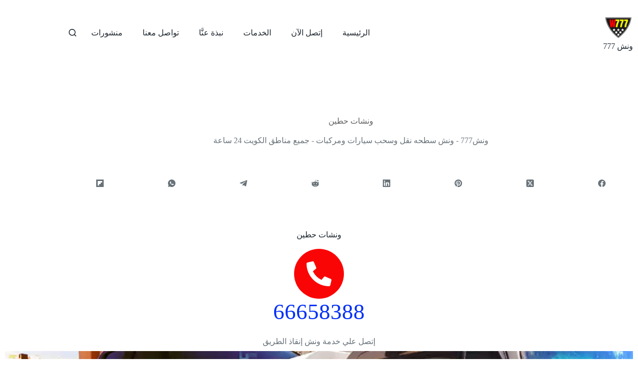

--- FILE ---
content_type: text/html; charset=UTF-8
request_url: https://winch777.online/%D9%88%D9%86%D8%B4%D8%A7%D8%AA-%D8%AD%D8%B7%D9%8A%D9%86/
body_size: 84048
content:
<!DOCTYPE html>
<html dir="rtl" lang="ar" prefix="og: https://ogp.me/ns#"> <head><meta http-equiv="Content-Type" content="text/html;charset=UTF-8"><script>document.seraph_accel_usbpb=document.createElement;seraph_accel_izrbpb={add:function(b,a=10){void 0===this.a[a]&&(this.a[a]=[]);this.a[a].push(b)},a:{}}</script> <meta name="viewport" content="width=device-width, initial-scale=1, maximum-scale=5, viewport-fit=cover"> <link rel="profile" href="https://gmpg.org/xfn/11"> <script id="google_gtagjs-js-consent-mode-data-layer" type="o/js-lzl">
window.dataLayer = window.dataLayer || [];function gtag(){dataLayer.push(arguments);}
gtag('consent', 'default', {"ad_personalization":"denied","ad_storage":"denied","ad_user_data":"denied","analytics_storage":"denied","functionality_storage":"denied","security_storage":"denied","personalization_storage":"denied","region":["AT","BE","BG","CH","CY","CZ","DE","DK","EE","ES","FI","FR","GB","GR","HR","HU","IE","IS","IT","LI","LT","LU","LV","MT","NL","NO","PL","PT","RO","SE","SI","SK"],"wait_for_update":500});
window._googlesitekitConsentCategoryMap = {"statistics":["analytics_storage"],"marketing":["ad_storage","ad_user_data","ad_personalization"],"functional":["functionality_storage","security_storage"],"preferences":["personalization_storage"]};
window._googlesitekitConsents = {"ad_personalization":"denied","ad_storage":"denied","ad_user_data":"denied","analytics_storage":"denied","functionality_storage":"denied","security_storage":"denied","personalization_storage":"denied","region":["AT","BE","BG","CH","CY","CZ","DE","DK","EE","ES","FI","FR","GB","GR","HR","HU","IE","IS","IT","LI","LT","LU","LV","MT","NL","NO","PL","PT","RO","SE","SI","SK"],"wait_for_update":500};
</script> <title>ونشات حطين - ونش 777 Best 66658388</title> <meta name="description" content="ونشات حطين 66658388 - ونش777 - ونش سطحه - كرين سطحه - سطحه هيدروليك - جميع مناطق الكويت خدمة 24 ساعة"> <meta name="robots" content="follow, index, max-snippet:-1, max-video-preview:-1, max-image-preview:large"> <link rel="canonical" href="https://winch777.online/%d9%88%d9%86%d8%b4%d8%a7%d8%aa-%d8%ad%d8%b7%d9%8a%d9%86/"> <meta property="og:locale" content="ar_AR"> <meta property="og:type" content="article"> <meta property="og:title" content="ونشات حطين - ونش 777 Best 66658388"> <meta property="og:description" content="ونشات حطين 66658388 - ونش777 - ونش سطحه - كرين سطحه - سطحه هيدروليك - جميع مناطق الكويت خدمة 24 ساعة"> <meta property="og:url" content="https://winch777.online/%d9%88%d9%86%d8%b4%d8%a7%d8%aa-%d8%ad%d8%b7%d9%8a%d9%86/"> <meta property="og:site_name" content="ونش777"> <meta property="article:publisher" content="https://www.facebook.com/3m.mark.dev"> <meta property="article:author" content="https://www.facebook.com/3m.mark.dev"> <meta property="article:tag" content="حطين"> <meta property="article:tag" content="حولي"> <meta property="article:tag" content="سطحه"> <meta property="article:tag" content="ونش"> <meta property="article:section" content="حولي"> <meta property="og:updated_time" content="2024-07-02T15:02:41+03:00"> <meta property="og:image" content="https://winch777.online/wp-content/uploads/2024/06/Wide-09-7.webp"> <meta property="og:image:secure_url" content="https://winch777.online/wp-content/uploads/2024/06/Wide-09-7.webp"> <meta property="og:image:width" content="1080"> <meta property="og:image:height" content="550"> <meta property="og:image:alt" content="ونشات الشامية"> <meta property="og:image:type" content="image/webp"> <meta property="article:published_time" content="2024-07-02T15:02:39+03:00"> <meta property="article:modified_time" content="2024-07-02T15:02:41+03:00"> <meta name="twitter:card" content="summary_large_image"> <meta name="twitter:title" content="ونشات حطين - ونش 777 Best 66658388"> <meta name="twitter:description" content="ونشات حطين 66658388 - ونش777 - ونش سطحه - كرين سطحه - سطحه هيدروليك - جميع مناطق الكويت خدمة 24 ساعة"> <meta name="twitter:site" content="@https://www.Twitter.com/winch777"> <meta name="twitter:creator" content="@https://www.Twitter.com/winch777"> <meta name="twitter:image" content="https://winch777.online/wp-content/uploads/2024/06/Wide-09-7.webp"> <meta name="twitter:label1" content="كُتب بواسطة"> <meta name="twitter:data1" content="‪Admin"> <meta name="twitter:label2" content="مدة القراءة"> <meta name="twitter:data2" content="8 دقائق"> <script type="application/ld+json" class="rank-math-schema">{"@context":"https://schema.org","@graph":[{"@type":"Place","@id":"https://winch777.online/#place","address":{"@type":"PostalAddress","streetAddress":"168 St.","addressLocality":"JABER AL-AHMED","addressRegion":"Kuwait City","postalCode":"91711","addressCountry":"Kuwait"}},{"@type":["AutomotiveBusiness","Organization"],"@id":"https://winch777.online/#organization","name":"\u0648\u0646\u0634777","url":"https://winch777.online","sameAs":["https://www.facebook.com/3m.mark.dev","https://twitter.com/https://www.Twitter.com/winch777"],"email":"talal147892@gmail.com","address":{"@type":"PostalAddress","streetAddress":"168 St.","addressLocality":"JABER AL-AHMED","addressRegion":"Kuwait City","postalCode":"91711","addressCountry":"Kuwait"},"logo":{"@type":"ImageObject","@id":"https://winch777.online/#logo","url":"http://winch777.online/wp-content/uploads/2024/01/Logo-black-0\u0661.svg","contentUrl":"http://winch777.online/wp-content/uploads/2024/01/Logo-black-0\u0661.svg","caption":"\u0648\u0646\u0634777","inLanguage":"ar","width":"800","height":"800"},"priceRange":"$$","openingHours":["Monday,Tuesday,Wednesday,Thursday,Friday,Saturday,Sunday 09:00-17:00"],"description":"\u0648\u0646\u0634777 \u0646\u0642\u0644 \u0648\u0633\u062d\u0628 \u0633\u064a\u0627\u0631\u0627\u062a \u0648\u0645\u0631\u0643\u0628\u0627\u062a\u060c \u0648\u0646\u0634 \u0633\u0637\u062d\u0647 \u0647\u064a\u062f\u0631\u0648\u0644\u064a\u0643 \u0633\u062d\u0628 \u0627\u0644\u0633\u064a\u0627\u0631\u0627\u062a \u0627\u0644\u063a\u0631\u0632\u0627\u062a\u060c \u062e\u062f\u0645\u0629 \u0648\u0646\u0634 \u0625\u0646\u0642\u0627\u0630 \u0637\u0631\u064a\u0642\u060c \u062c\u0645\u064a\u0639 \u0645\u0646\u0627\u0637\u0642 \u0627\u0644\u0643\u0648\u064a\u062a \u0639\u0644\u0649 \u0645\u062f\u0627\u0631 24\u0633\u0627\u0639\u0629 \u0637\u0648\u0627\u0644 \u0623\u064a\u0627\u0645 \u0627\u0644\u0623\u0633\u0628\u0648\u0639","legalName":"\u0634\u0631\u0643\u0629 \u0648\u0646\u0634777","location":{"@id":"https://winch777.online/#place"},"image":{"@id":"https://winch777.online/#logo"},"telephone":"+96566658388"},{"@type":"WebSite","@id":"https://winch777.online/#website","url":"https://winch777.online","name":"\u0648\u0646\u0634777","alternateName":"\u0648\u0646\u0634\u0627\u062a777","publisher":{"@id":"https://winch777.online/#organization"},"inLanguage":"ar"},{"@type":"ImageObject","@id":"https://winch777.online/wp-content/uploads/2024/06/Wide-09-7.webp","url":"https://winch777.online/wp-content/uploads/2024/06/Wide-09-7.webp","width":"1080","height":"550","caption":"\u0648\u0646\u0634\u0627\u062a \u0627\u0644\u0634\u0627\u0645\u064a\u0629","inLanguage":"ar"},{"@type":"BreadcrumbList","@id":"https://winch777.online/%d9%88%d9%86%d8%b4%d8%a7%d8%aa-%d8%ad%d8%b7%d9%8a%d9%86/#breadcrumb","itemListElement":[{"@type":"ListItem","position":"1","item":{"@id":"https://winch777.online","name":"\u0648\u0646\u0634777"}},{"@type":"ListItem","position":"2","item":{"@id":"https://winch777.online/latest-news/","name":"\u0623\u062e\u0628\u0627\u0631\u0646\u0627"}},{"@type":"ListItem","position":"3","item":{"@id":"https://winch777.online/category/hawalli/","name":"\u062d\u0648\u0644\u064a"}},{"@type":"ListItem","position":"4","item":{"@id":"https://winch777.online/%d9%88%d9%86%d8%b4%d8%a7%d8%aa-%d8%ad%d8%b7%d9%8a%d9%86/","name":"\u0648\u0646\u0634\u0627\u062a \u062d\u0637\u064a\u0646"}}]},{"@type":"WebPage","@id":"https://winch777.online/%d9%88%d9%86%d8%b4%d8%a7%d8%aa-%d8%ad%d8%b7%d9%8a%d9%86/#webpage","url":"https://winch777.online/%d9%88%d9%86%d8%b4%d8%a7%d8%aa-%d8%ad%d8%b7%d9%8a%d9%86/","name":"\u0648\u0646\u0634\u0627\u062a \u062d\u0637\u064a\u0646 - \u0648\u0646\u0634 777 Best 66658388","datePublished":"2024-07-02T15:02:39+03:00","dateModified":"2024-07-02T15:02:41+03:00","isPartOf":{"@id":"https://winch777.online/#website"},"primaryImageOfPage":{"@id":"https://winch777.online/wp-content/uploads/2024/06/Wide-09-7.webp"},"inLanguage":"ar","breadcrumb":{"@id":"https://winch777.online/%d9%88%d9%86%d8%b4%d8%a7%d8%aa-%d8%ad%d8%b7%d9%8a%d9%86/#breadcrumb"}},{"@type":"Person","@id":"https://winch777.online/author/admin-winch777/","name":"\u202aAdmin","url":"https://winch777.online/author/admin-winch777/","image":{"@type":"ImageObject","@id":"https://secure.gravatar.com/avatar/98e01d5c640599d2f6accdf6a90f535f0cc99e935d8024f0086a9f91bc3cda58?s=96&amp;d=mm&amp;r=g","url":"https://secure.gravatar.com/avatar/98e01d5c640599d2f6accdf6a90f535f0cc99e935d8024f0086a9f91bc3cda58?s=96&amp;d=mm&amp;r=g","caption":"\u202aAdmin","inLanguage":"ar"},"sameAs":["https://winch777.online/"],"worksFor":{"@id":"https://winch777.online/#organization"}},{"@type":"Article","headline":"\u0648\u0646\u0634\u0627\u062a \u062d\u0637\u064a\u0646 - \u0648\u0646\u0634 777 Best 66658388","keywords":"\u0648\u0646\u0634\u0627\u062a \u062d\u0637\u064a\u0646","datePublished":"2024-07-02T15:02:39+03:00","dateModified":"2024-07-02T15:02:41+03:00","articleSection":"\u062d\u0648\u0644\u064a, \u0645\u0646\u0634\u0648\u0631","author":{"@id":"https://winch777.online/author/admin-winch777/","name":"\u202aAdmin"},"publisher":{"@id":"https://winch777.online/#organization"},"description":"\u0648\u0646\u0634\u0627\u062a \u062d\u0637\u064a\u0646 66658388 - \u0648\u0646\u0634777 - \u0648\u0646\u0634 \u0633\u0637\u062d\u0647 - \u0643\u0631\u064a\u0646 \u0633\u0637\u062d\u0647 - \u0633\u0637\u062d\u0647 \u0647\u064a\u062f\u0631\u0648\u0644\u064a\u0643 - \u062c\u0645\u064a\u0639 \u0645\u0646\u0627\u0637\u0642 \u0627\u0644\u0643\u0648\u064a\u062a \u062e\u062f\u0645\u0629 24 \u0633\u0627\u0639\u0629","name":"\u0648\u0646\u0634\u0627\u062a \u062d\u0637\u064a\u0646 - \u0648\u0646\u0634 777 Best 66658388","@id":"https://winch777.online/%d9%88%d9%86%d8%b4%d8%a7%d8%aa-%d8%ad%d8%b7%d9%8a%d9%86/#richSnippet","isPartOf":{"@id":"https://winch777.online/%d9%88%d9%86%d8%b4%d8%a7%d8%aa-%d8%ad%d8%b7%d9%8a%d9%86/#webpage"},"image":{"@id":"https://winch777.online/wp-content/uploads/2024/06/Wide-09-7.webp"},"inLanguage":"ar","mainEntityOfPage":{"@id":"https://winch777.online/%d9%88%d9%86%d8%b4%d8%a7%d8%aa-%d8%ad%d8%b7%d9%8a%d9%86/#webpage"}}]}</script> <link rel="dns-prefetch" href="//www.googletagmanager.com"> <link rel="dns-prefetch" href="//fonts.googleapis.com"> <link rel="alternate" type="application/rss+xml" title="ونش 777 « الخلاصة" href="https://winch777.online/feed/"> <link rel="alternate" type="application/rss+xml" title="ونش 777 « خلاصة التعليقات" href="https://winch777.online/comments/feed/"> <link rel="alternate" type="application/rss+xml" title="ونش 777 « ونشات حطين خلاصة التعليقات" href="https://winch777.online/%d9%88%d9%86%d8%b4%d8%a7%d8%aa-%d8%ad%d8%b7%d9%8a%d9%86/feed/"> <link rel="alternate" title="oEmbed (JSON)" type="application/json+oembed" href="https://winch777.online/wp-json/oembed/1.0/embed?url=https%3A%2F%2Fwinch777.online%2F%25d9%2588%25d9%2586%25d8%25b4%25d8%25a7%25d8%25aa-%25d8%25ad%25d8%25b7%25d9%258a%25d9%2586%2F"> <link rel="alternate" title="oEmbed (XML)" type="text/xml+oembed" href="https://winch777.online/wp-json/oembed/1.0/embed?url=https%3A%2F%2Fwinch777.online%2F%25d9%2588%25d9%2586%25d8%25b4%25d8%25a7%25d8%25aa-%25d8%25ad%25d8%25b7%25d9%258a%25d9%2586%2F&amp;format=xml">                               <script src="https://winch777.online/wp-includes/js/jquery/jquery.min.js?ver=3.7.1" id="jquery-core-js" type="o/js-lzl"></script> <script src="https://winch777.online/wp-includes/js/jquery/jquery-migrate.min.js?ver=3.4.1" id="jquery-migrate-js" type="o/js-lzl"></script> <script src="https://www.googletagmanager.com/gtag/js?id=GT-NS8R64T" id="google_gtagjs-js" async type="o/js-lzl"></script> <script id="google_gtagjs-js-after" type="o/js-lzl">
window.dataLayer = window.dataLayer || [];function gtag(){dataLayer.push(arguments);}
gtag("set","linker",{"domains":["winch777.online"]});
gtag("js", new Date());
gtag("set", "developer_id.dZTNiMT", true);
gtag("config", "GT-NS8R64T");
gtag("config", "AW-11292556134");
//# sourceURL=google_gtagjs-js-after
</script> <link rel="https://api.w.org/" href="https://winch777.online/wp-json/"><link rel="alternate" title="JSON" type="application/json" href="https://winch777.online/wp-json/wp/v2/posts/4462"><link rel="EditURI" type="application/rsd+xml" title="RSD" href="https://winch777.online/xmlrpc.php?rsd"> <meta name="generator" content="WordPress 6.9"> <link rel="shortlink" href="https://winch777.online/?p=4462"> <meta name="generator" content="Site Kit by Google 1.168.0"><noscript><link rel="stylesheet" href="https://winch777.online/wp-content/themes/blocksy/static/bundle/no-scripts.min.css"></noscript> <meta name="generator" content="Elementor 3.34.0; features: e_font_icon_svg, additional_custom_breakpoints; settings: css_print_method-external, google_font-enabled, font_display-swap"> <script id="google_gtagjs" src="https://www.googletagmanager.com/gtag/js?id=G-9SHJHRS1BB" async type="o/js-lzl"></script> <script id="google_gtagjs-inline" type="o/js-lzl">
window.dataLayer = window.dataLayer || [];function gtag(){dataLayer.push(arguments);}gtag('js', new Date());gtag('config', 'G-9SHJHRS1BB', {} );
</script> <script type="o/js-lzl">
			( function( w, d, s, l, i ) {
				w[l] = w[l] || [];
				w[l].push( {'gtm.start': new Date().getTime(), event: 'gtm.js'} );
				var f = d.getElementsByTagName( s )[0],
					j = d.createElement( s ), dl = l != 'dataLayer' ? '&l=' + l : '';
				j.async = true;
				j.src = 'https://www.googletagmanager.com/gtm.js?id=' + i + dl;
				f.parentNode.insertBefore( j, f );
			} )( window, document, 'script', 'dataLayer', 'GTM-NKCWCVKC' );
			
</script> <link rel="icon" href="https://winch777.online/wp-content/uploads/2024/10/cropped-Logo-525-32x32.png" sizes="32x32"> <link rel="icon" href="https://winch777.online/wp-content/uploads/2024/10/cropped-Logo-525-192x192.png" sizes="192x192"> <link rel="apple-touch-icon" href="https://winch777.online/wp-content/uploads/2024/10/cropped-Logo-525-180x180.png"> <meta name="msapplication-TileImage" content="https://winch777.online/wp-content/uploads/2024/10/cropped-Logo-525-270x270.png">  <noscript><style>.lzl{display:none!important;}</style></noscript><style>img.lzl,img.lzl-ing{opacity:0.01;}img.lzl-ed{transition:opacity .25s ease-in-out;}</style><style id="wp-img-auto-sizes-contain-inline-css">img:is([sizes=auto i],[sizes^="auto," i]){contain-intrinsic-size:3000px 1500px}</style><style id="blocksy-dynamic-global-css-crit" media="all">[data-header*=type-1] .ct-header [data-id=logo] .site-logo-container{--logo-max-height:55px}[data-header*=type-1] .ct-header [data-id=logo] .site-title{--theme-font-weight:700;--theme-font-size:25px;--theme-line-height:1.5;--theme-link-initial-color:var(--theme-palette-color-4)}[data-header*=type-1] .ct-header [data-id=logo]{--horizontal-alignment:center}[data-header*=type-1] .ct-header [data-id=menu]{--menu-items-spacing:40px}[data-header*=type-1] .ct-header [data-id=menu]>ul>li>a{--theme-font-weight:500;--theme-text-transform:none;--theme-font-size:25px;--theme-line-height:1.3;--theme-link-initial-color:var(--theme-palette-color-4);--theme-link-hover-color:#fff;--theme-link-active-color:#fff}[data-header*=type-1] .ct-header [data-row*=middle]{--height:130px;background-color:var(--theme-palette-color-8);background-image:none;--theme-border-top:none;--theme-border-bottom:none;--theme-box-shadow:none}[data-header*=type-1] .ct-header [data-row*=middle]>div{--theme-border-top:none;--theme-border-bottom:none}[data-header*=type-1] .ct-header [data-sticky*=yes] [data-row*=middle]{background-color:var(--theme-palette-color-8);background-image:none;--theme-border-top:none;--theme-border-bottom:none;--theme-box-shadow:0px 10px 20px rgba(44,62,80,.05)}[data-header*=type-1]{--sticky-shrink:70;--header-height:130px;--header-sticky-height:130px;--header-sticky-offset:0px}[data-header*=type-1] .ct-header [data-sticky*=yes] [data-row*=middle]>div{--theme-border-top:none;--theme-border-bottom:none}[data-header*=type-1] [data-id=mobile-menu]{--theme-font-weight:700;--theme-font-size:20px;--theme-link-initial-color:var(--theme-palette-color-4);--mobile-menu-divider:none}[data-header*=type-1] #offcanvas{--theme-box-shadow:0px 0px 70px rgba(0,0,0,.35);--side-panel-width:500px;--panel-content-height:100%}[data-header*=type-1] #offcanvas .ct-panel-inner{background-color:rgba(18,21,25,.98)}[data-header*=type-1] [data-id=offcanvas-logo]{--logo-max-height:50px}[data-header*=type-1] [data-id=search]{--theme-icon-color:var(--theme-palette-color-4)}[data-header*=type-1] [data-id=search] .ct-label{--theme-font-weight:600;--theme-text-transform:uppercase;--theme-font-size:12px}[data-header*=type-1] #search-modal .ct-search-form{--theme-link-initial-color:#fff;--theme-form-text-initial-color:#fff;--theme-form-text-focus-color:#fff;--theme-form-field-border-initial-color:rgba(255,255,255,.2);--theme-button-text-initial-color:rgba(255,255,255,.7);--theme-button-text-hover-color:#fff;--theme-button-background-initial-color:var(--theme-palette-color-1);--theme-button-background-hover-color:var(--theme-palette-color-1)}[data-header*=type-1] #search-modal{background-color:rgba(18,21,25,.98)}[data-header*=type-1] [data-id=socials].ct-header-socials{--theme-icon-size:15px;--items-spacing:15px}[data-header*=type-1] [data-id=socials].ct-header-socials [data-color=custom]{--background-color:rgba(218,222,228,.3);--background-hover-color:var(--theme-palette-color-1)}[data-header*=type-1] .ct-header [data-id=text]{--max-width:100%;--theme-font-size:15px;--theme-line-height:1.3}[data-header*=type-1] [data-id=trigger]{--theme-icon-size:18px;--theme-icon-color:var(--theme-palette-color-4);--toggle-button-radius:3px}[data-header*=type-1] [data-id=trigger]:not([data-design=simple]){--toggle-button-padding:10px}[data-header*=type-1] [data-id=trigger] .ct-label{--theme-font-weight:600;--theme-text-transform:uppercase;--theme-font-size:12px}[data-header*=type-1] .ct-header{background-image:none}[data-header*=type-1] [data-sticky*=yes]{background-image:none}[data-footer*=type-1] .ct-footer [data-row*=bottom]>div{--container-spacing:25px;--theme-border:none;--theme-border-top:none;--theme-border-bottom:none;--grid-template-columns:initial}[data-footer*=type-1] .ct-footer [data-row*=bottom]{--theme-border-top:none;--theme-border-bottom:none;background-color:transparent}[data-footer*=type-1] [data-id=copyright]{--theme-font-weight:400;--theme-font-size:15px;--theme-line-height:1.3}[data-footer*=type-1] [data-column=copyright]{--horizontal-alignment:center}[data-footer*=type-1] .ct-footer [data-row*=middle]>div{--container-spacing:50px;--columns-gap:100px;--vertical-alignment:center;--theme-border:none;--theme-border-top:none;--theme-border-bottom:none;--grid-template-columns:repeat(2,1fr)}[data-footer*=type-1] .ct-footer [data-row*=middle] .ct-widget{--theme-text-color:var(--theme-palette-color-4);--theme-link-initial-color:var(--theme-palette-color-4)}[data-footer*=type-1] .ct-footer [data-row*=middle]{--theme-border-top:none;--theme-border-bottom:none;background-color:transparent}[data-footer*=type-1] .ct-footer [data-row*=top]>div{--container-spacing:29px;--widgets-gap:50px;--vertical-alignment:center;--theme-border:none;--theme-border-top:none;--theme-border-bottom:none;--grid-template-columns:initial}[data-footer*=type-1] .ct-footer [data-row*=top]{--theme-border-top:none;--theme-border-bottom:none;background-color:transparent}[data-footer*=type-1] .ct-footer [data-column=widget-area-1]{--text-horizontal-alignment:center;--horizontal-alignment:center;--vertical-alignment:center}[data-footer*=type-1][data-footer*=reveal] .site-main{--footer-box-shadow:0px 30px 50px rgba(0,0,0,.1)}[data-footer*=type-1] .ct-footer{background-color:var(--theme-palette-color-8)}:root{--theme-font-family:Lexend,Sans-Serif;--theme-font-weight:400;--theme-text-transform:none;--theme-text-decoration:none;--theme-font-size:18px;--theme-line-height:1.65;--theme-letter-spacing:0em;--theme-button-font-weight:600;--theme-button-text-transform:uppercase;--theme-button-font-size:13px;--has-classic-forms:var(--true);--has-modern-forms:var(--false);--theme-form-field-background-initial-color:var(--theme-palette-color-8);--theme-form-field-background-focus-color:var(--theme-palette-color-8);--theme-form-field-height:50px;--theme-form-field-border-radius:0px;--theme-form-field-border-initial-color:rgba(103,113,120,.2);--theme-form-field-border-focus-color:var(--theme-palette-color-1);--theme-form-selection-field-initial-color:var(--theme-border-color);--theme-form-selection-field-active-color:var(--theme-palette-color-1);--e-global-color-blocksy_palette_1:var(--theme-palette-color-1);--e-global-color-blocksy_palette_2:var(--theme-palette-color-2);--e-global-color-blocksy_palette_3:var(--theme-palette-color-3);--e-global-color-blocksy_palette_4:var(--theme-palette-color-4);--e-global-color-blocksy_palette_5:var(--theme-palette-color-5);--e-global-color-blocksy_palette_6:var(--theme-palette-color-6);--e-global-color-blocksy_palette_7:var(--theme-palette-color-7);--e-global-color-blocksy_palette_8:var(--theme-palette-color-8);--theme-palette-color-1:#ec6a2b;--theme-palette-color-2:#fd7c47;--theme-palette-color-3:#687279;--theme-palette-color-4:#1e262e;--theme-palette-color-5:#f1f1f1;--theme-palette-color-6:#fcfcfc;--theme-palette-color-7:#fff;--theme-palette-color-8:#fff;--theme-text-color:var(--theme-palette-color-3);--theme-link-initial-color:var(--theme-palette-color-1);--theme-link-hover-color:var(--theme-palette-color-2);--theme-selection-text-color:#fff;--theme-selection-background-color:var(--theme-palette-color-1);--theme-border-color:var(--theme-palette-color-8);--theme-headings-color:var(--theme-palette-color-4);--theme-content-spacing:1.5em;--theme-button-min-height:50px;--theme-button-shadow:none;--theme-button-transform:none;--theme-button-text-initial-color:#fff;--theme-button-text-hover-color:#fff;--theme-button-background-initial-color:var(--theme-palette-color-1);--theme-button-background-hover-color:var(--theme-palette-color-2);--theme-button-border:none;--theme-button-border-radius:0px;--theme-button-padding:5px 20px;--theme-normal-container-max-width:1290px;--theme-content-vertical-spacing:60px;--theme-container-edge-spacing:90vw;--theme-narrow-container-max-width:750px;--theme-wide-offset:130px}h1{--theme-font-weight:700;--theme-font-size:35px;--theme-line-height:1.5}h2{--theme-font-weight:700;--theme-font-size:30px;--theme-line-height:1.5}h3{--theme-font-weight:700;--theme-font-size:25px;--theme-line-height:1.5}h4{--theme-font-weight:700;--theme-font-size:20px;--theme-line-height:1.5}h5{--theme-font-weight:700;--theme-font-size:15px;--theme-line-height:1.5}figcaption{--theme-font-size:14px}body{background-color:var(--theme-palette-color-7);background-image:none}[data-prefix=single_blog_post] .entry-header .page-title{--theme-font-size:30px;--theme-heading-color:#626262}[data-prefix=single_blog_post] .entry-header .entry-meta{--theme-font-weight:600;--theme-text-transform:uppercase;--theme-font-size:12px;--theme-line-height:1.3;--theme-text-color:var(--theme-palette-color-8)}[data-prefix=single_blog_post] .hero-section[data-type=type-1]{--alignment:center}[data-prefix=blog] .entry-header .page-title{--theme-font-size:20px}[data-prefix=blog] .entry-header .entry-meta{--theme-font-weight:600;--theme-text-transform:uppercase;--theme-font-size:12px;--theme-line-height:1.3}[data-prefix=categories] .entry-header .page-title{--theme-font-size:20px}[data-prefix=categories] .entry-header .entry-meta{--theme-font-weight:600;--theme-text-transform:uppercase;--theme-font-size:12px;--theme-line-height:1.3}[data-prefix=search] .entry-header .page-title{--theme-font-size:30px}[data-prefix=search] .entry-header .entry-meta{--theme-font-weight:600;--theme-text-transform:uppercase;--theme-font-size:12px;--theme-line-height:1.3}[data-prefix=author] .entry-header .page-title{--theme-font-size:30px}[data-prefix=author] .entry-header .entry-meta{--theme-font-weight:600;--theme-text-transform:uppercase;--theme-font-size:12px;--theme-line-height:1.3}[data-prefix=author] .hero-section[data-type=type-2]{background-color:var(--theme-palette-color-6);background-image:none;--container-padding:50px 0px}[data-prefix=single_page] .entry-header .page-title{--theme-font-size:30px}[data-prefix=single_page] .entry-header .entry-meta{--theme-font-weight:600;--theme-text-transform:uppercase;--theme-font-size:12px;--theme-line-height:1.3}[data-prefix=single_blog_post] .ct-comments-container{background-color:var(--theme-palette-color-5)}form textarea{--theme-form-field-height:170px}.ct-back-to-top{--theme-icon-color:#fff;--theme-icon-hover-color:#fff}[data-prefix=single_blog_post] .ct-share-box[data-type=type-1]{--theme-border:1px solid var(--theme-border-color)}[data-prefix=single_blog_post] .entry-tags .ct-module-title{--theme-font-weight:600;--theme-font-size:14px}[data-prefix=single_blog_post] .post-navigation{--margin:55px;--theme-link-initial-color:var(--theme-palette-color-4);--theme-link-hover-color:#003ee9;--image-overlay-color:var(--theme-palette-color-4)}[data-prefix=single_blog_post] .ct-related-posts-container{background-color:#fff}[data-prefix=single_blog_post] .ct-related-posts .related-entry-title{--theme-font-size:16px;--card-element-spacing:5px}[data-prefix=single_blog_post] .ct-related-posts .entry-meta{--theme-font-size:14px;--theme-text-color:var(--theme-palette-color-4)}[data-prefix=single_blog_post] .ct-related-posts{--grid-template-columns:repeat(3,minmax(0,1fr))}[data-prefix=single_blog_post] [class*=ct-container]>article[class*=post]{--has-boxed:var(--false);--has-wide:var(--true)}[data-prefix=single_page] [class*=ct-container]>article[class*=post]{--has-boxed:var(--false);--has-wide:var(--true)}.ct-trending-block-item{--trending-block-image-width:60px;--vertical-alignment:center}.ct-trending-block .ct-module-title{--theme-font-size:15px;--theme-heading-color:#fcfcfc}.ct-trending-block-item .ct-post-title{--theme-font-weight:500;--theme-font-size:15px;--theme-link-initial-color:#fff}.ct-trending-block{background-color:#000}@media (max-width:999.98px){[data-header*=type-1] .ct-header [data-id=logo] .site-logo-container{--logo-max-height:40px}[data-header*=type-1] .ct-header [data-row*=middle]{--height:70px}[data-header*=type-1]{--sticky-shrink:100;--header-height:70px;--header-sticky-height:70px}[data-header*=type-1] #offcanvas{background-color:rgba(18,21,26,.95);--side-panel-width:65vw}[data-header*=type-1] #offcanvas .ct-panel-inner{background-color:var(--theme-palette-color-5)}[data-header*=type-1] #offcanvas .ct-toggle-close{--theme-icon-color:var(--theme-palette-color-4)}[data-header*=type-1] #offcanvas .ct-toggle-close:hover{--theme-icon-color:var(--theme-palette-color-1)}[data-header*=type-1] [data-id=offcanvas-logo]{--logo-max-height:40px}[data-header*=type-1] [data-id=socials].ct-header-socials{--theme-icon-size:20px;--items-spacing:25px}[data-header*=type-1] [data-id=socials].ct-header-socials [data-color=custom]{--theme-icon-color:var(--theme-palette-color-4);--theme-icon-hover-color:var(--theme-palette-color-8);--background-color:var(--theme-palette-color-7)}[data-header*=type-1] .ct-header [data-id=text]{--theme-text-color:var(--theme-palette-color-4)}[data-footer*=type-1] .ct-footer [data-row*=bottom]>div{--grid-template-columns:initial}[data-footer*=type-1] .ct-footer [data-row*=middle]>div{--grid-template-columns:initial}[data-footer*=type-1] .ct-footer [data-row*=top]>div{--grid-template-columns:initial}[data-footer*=type-1] .ct-footer [data-column=widget-area-3]{--text-horizontal-alignment:center;--horizontal-alignment:center}[data-prefix=single_blog_post] .ct-related-posts{--grid-template-columns:repeat(2,minmax(0,1fr))}}@media (max-width:689.98px){[data-header*=type-1] #offcanvas{--side-panel-width:90vw}[data-footer*=type-1] .ct-footer [data-row*=bottom]>div{--container-spacing:15px;--grid-template-columns:initial}[data-footer*=type-1] .ct-footer [data-row*=middle]>div{--grid-template-columns:initial}[data-footer*=type-1] .ct-footer [data-row*=top]>div{--grid-template-columns:initial}:root{--theme-content-vertical-spacing:50px;--theme-container-edge-spacing:88vw}[data-prefix=single_blog_post] .ct-related-posts{--grid-template-columns:repeat(1,minmax(0,1fr))}}</style><link rel="stylesheet/lzl-nc" id="blocksy-dynamic-global-css" href="https://winch777.online/wp-content/cache/seraphinite-accelerator/s/m/d/css/2b4069ccbe43d1475fd35520cc1ddf46.142a.css" media="all"><noscript lzl=""><link rel="stylesheet" href="https://winch777.online/wp-content/cache/seraphinite-accelerator/s/m/d/css/2b4069ccbe43d1475fd35520cc1ddf46.142a.css" media="all"></noscript><style id="global-styles-inline-css">:root{--wp--preset--aspect-ratio--square:1;--wp--preset--aspect-ratio--4-3:4/3;--wp--preset--aspect-ratio--3-4:3/4;--wp--preset--aspect-ratio--3-2:3/2;--wp--preset--aspect-ratio--2-3:2/3;--wp--preset--aspect-ratio--16-9:16/9;--wp--preset--aspect-ratio--9-16:9/16;--wp--preset--color--black:#000;--wp--preset--color--cyan-bluish-gray:#abb8c3;--wp--preset--color--white:#fff;--wp--preset--color--pale-pink:#f78da7;--wp--preset--color--vivid-red:#cf2e2e;--wp--preset--color--luminous-vivid-orange:#ff6900;--wp--preset--color--luminous-vivid-amber:#fcb900;--wp--preset--color--light-green-cyan:#7bdcb5;--wp--preset--color--vivid-green-cyan:#00d084;--wp--preset--color--pale-cyan-blue:#8ed1fc;--wp--preset--color--vivid-cyan-blue:#0693e3;--wp--preset--color--vivid-purple:#9b51e0;--wp--preset--color--palette-color-1:var(--theme-palette-color-1,#ec6a2b);--wp--preset--color--palette-color-2:var(--theme-palette-color-2,#fd7c47);--wp--preset--color--palette-color-3:var(--theme-palette-color-3,#687279);--wp--preset--color--palette-color-4:var(--theme-palette-color-4,#1e262e);--wp--preset--color--palette-color-5:var(--theme-palette-color-5,#f1f1f1);--wp--preset--color--palette-color-6:var(--theme-palette-color-6,#fcfcfc);--wp--preset--color--palette-color-7:var(--theme-palette-color-7,#fff);--wp--preset--color--palette-color-8:var(--theme-palette-color-8,#fff);--wp--preset--gradient--vivid-cyan-blue-to-vivid-purple:linear-gradient(135deg,#0693e3 0%,#9b51e0 100%);--wp--preset--gradient--light-green-cyan-to-vivid-green-cyan:linear-gradient(135deg,#7adcb4 0%,#00d082 100%);--wp--preset--gradient--luminous-vivid-amber-to-luminous-vivid-orange:linear-gradient(135deg,#fcb900 0%,#ff6900 100%);--wp--preset--gradient--luminous-vivid-orange-to-vivid-red:linear-gradient(135deg,#ff6900 0%,#cf2e2e 100%);--wp--preset--gradient--very-light-gray-to-cyan-bluish-gray:linear-gradient(135deg,#eee 0%,#a9b8c3 100%);--wp--preset--gradient--cool-to-warm-spectrum:linear-gradient(135deg,#4aeadc 0%,#9778d1 20%,#cf2aba 40%,#ee2c82 60%,#fb6962 80%,#fef84c 100%);--wp--preset--gradient--blush-light-purple:linear-gradient(135deg,#ffceec 0%,#9896f0 100%);--wp--preset--gradient--blush-bordeaux:linear-gradient(135deg,#fecda5 0%,#fe2d2d 50%,#6b003e 100%);--wp--preset--gradient--luminous-dusk:linear-gradient(135deg,#ffcb70 0%,#c751c0 50%,#4158d0 100%);--wp--preset--gradient--pale-ocean:linear-gradient(135deg,#fff5cb 0%,#b6e3d4 50%,#33a7b5 100%);--wp--preset--gradient--electric-grass:linear-gradient(135deg,#caf880 0%,#71ce7e 100%);--wp--preset--gradient--midnight:linear-gradient(135deg,#020381 0%,#2874fc 100%);--wp--preset--gradient--juicy-peach:linear-gradient(to right,#ffecd2 0%,#fcb69f 100%);--wp--preset--gradient--young-passion:linear-gradient(to right,#ff8177 0%,#ff867a 0%,#ff8c7f 21%,#f99185 52%,#cf556c 78%,#b12a5b 100%);--wp--preset--gradient--true-sunset:linear-gradient(to right,#fa709a 0%,#fee140 100%);--wp--preset--gradient--morpheus-den:linear-gradient(to top,#30cfd0 0%,#330867 100%);--wp--preset--gradient--plum-plate:linear-gradient(135deg,#667eea 0%,#764ba2 100%);--wp--preset--gradient--aqua-splash:linear-gradient(15deg,#13547a 0%,#80d0c7 100%);--wp--preset--gradient--love-kiss:linear-gradient(to top,#ff0844 0%,#ffb199 100%);--wp--preset--gradient--new-retrowave:linear-gradient(to top,#3b41c5 0%,#a981bb 49%,#ffc8a9 100%);--wp--preset--gradient--plum-bath:linear-gradient(to top,#cc208e 0%,#6713d2 100%);--wp--preset--gradient--high-flight:linear-gradient(to right,#0acffe 0%,#495aff 100%);--wp--preset--gradient--teen-party:linear-gradient(-225deg,#ff057c 0%,#8d0b93 50%,#321575 100%);--wp--preset--gradient--fabled-sunset:linear-gradient(-225deg,#231557 0%,#44107a 29%,#ff1361 67%,#fff800 100%);--wp--preset--gradient--arielle-smile:radial-gradient(circle 248px at center,#16d9e3 0%,#30c7ec 47%,#46aef7 100%);--wp--preset--gradient--itmeo-branding:linear-gradient(180deg,#2af598 0%,#009efd 100%);--wp--preset--gradient--deep-blue:linear-gradient(to right,#6a11cb 0%,#2575fc 100%);--wp--preset--gradient--strong-bliss:linear-gradient(to right,#f78ca0 0%,#f9748f 19%,#fd868c 60%,#fe9a8b 100%);--wp--preset--gradient--sweet-period:linear-gradient(to top,#3f51b1 0%,#5a55ae 13%,#7b5fac 25%,#8f6aae 38%,#a86aa4 50%,#cc6b8e 62%,#f18271 75%,#f3a469 87%,#f7c978 100%);--wp--preset--gradient--purple-division:linear-gradient(to top,#7028e4 0%,#e5b2ca 100%);--wp--preset--gradient--cold-evening:linear-gradient(to top,#0c3483 0%,#a2b6df 100%,#6b8cce 100%,#a2b6df 100%);--wp--preset--gradient--mountain-rock:linear-gradient(to right,#868f96 0%,#596164 100%);--wp--preset--gradient--desert-hump:linear-gradient(to top,#c79081 0%,#dfa579 100%);--wp--preset--gradient--ethernal-constance:linear-gradient(to top,#09203f 0%,#537895 100%);--wp--preset--gradient--happy-memories:linear-gradient(-60deg,#ff5858 0%,#f09819 100%);--wp--preset--gradient--grown-early:linear-gradient(to top,#0ba360 0%,#3cba92 100%);--wp--preset--gradient--morning-salad:linear-gradient(-225deg,#b7f8db 0%,#50a7c2 100%);--wp--preset--gradient--night-call:linear-gradient(-225deg,#ac32e4 0%,#7918f2 48%,#4801ff 100%);--wp--preset--gradient--mind-crawl:linear-gradient(-225deg,#473b7b 0%,#3584a7 51%,#30d2be 100%);--wp--preset--gradient--angel-care:linear-gradient(-225deg,#ffe29f 0%,#ffa99f 48%,#ff719a 100%);--wp--preset--gradient--juicy-cake:linear-gradient(to top,#e14fad 0%,#f9d423 100%);--wp--preset--gradient--rich-metal:linear-gradient(to right,#d7d2cc 0%,#304352 100%);--wp--preset--gradient--mole-hall:linear-gradient(-20deg,#616161 0%,#9bc5c3 100%);--wp--preset--gradient--cloudy-knoxville:linear-gradient(120deg,#fdfbfb 0%,#ebedee 100%);--wp--preset--gradient--soft-grass:linear-gradient(to top,#c1dfc4 0%,#deecdd 100%);--wp--preset--gradient--saint-petersburg:linear-gradient(135deg,#f5f7fa 0%,#c3cfe2 100%);--wp--preset--gradient--everlasting-sky:linear-gradient(135deg,#fdfcfb 0%,#e2d1c3 100%);--wp--preset--gradient--kind-steel:linear-gradient(-20deg,#e9defa 0%,#fbfcdb 100%);--wp--preset--gradient--over-sun:linear-gradient(60deg,#abecd6 0%,#fbed96 100%);--wp--preset--gradient--premium-white:linear-gradient(to top,#d5d4d0 0%,#d5d4d0 1%,#eeeeec 31%,#efeeec 75%,#e9e9e7 100%);--wp--preset--gradient--clean-mirror:linear-gradient(45deg,#93a5cf 0%,#e4efe9 100%);--wp--preset--gradient--wild-apple:linear-gradient(to top,#d299c2 0%,#fef9d7 100%);--wp--preset--gradient--snow-again:linear-gradient(to top,#e6e9f0 0%,#eef1f5 100%);--wp--preset--gradient--confident-cloud:linear-gradient(to top,#dad4ec 0%,#dad4ec 1%,#f3e7e9 100%);--wp--preset--gradient--glass-water:linear-gradient(to top,#dfe9f3 0%,white 100%);--wp--preset--gradient--perfect-white:linear-gradient(-225deg,#e3fdf5 0%,#ffe6fa 100%);--wp--preset--font-size--small:13px;--wp--preset--font-size--medium:20px;--wp--preset--font-size--large:clamp(22px,1.375rem + ( ( 1vw - 3.2px ) * .625 ),30px);--wp--preset--font-size--x-large:clamp(30px,1.875rem + ( ( 1vw - 3.2px ) * 1.563 ),50px);--wp--preset--font-size--xx-large:clamp(45px,2.813rem + ( ( 1vw - 3.2px ) * 2.734 ),80px);--wp--preset--spacing--20:.44rem;--wp--preset--spacing--30:.67rem;--wp--preset--spacing--40:1rem;--wp--preset--spacing--50:1.5rem;--wp--preset--spacing--60:2.25rem;--wp--preset--spacing--70:3.38rem;--wp--preset--spacing--80:5.06rem;--wp--preset--shadow--natural:6px 6px 9px rgba(0,0,0,.2);--wp--preset--shadow--deep:12px 12px 50px rgba(0,0,0,.4);--wp--preset--shadow--sharp:6px 6px 0px rgba(0,0,0,.2);--wp--preset--shadow--outlined:6px 6px 0px -3px #fff,6px 6px #000;--wp--preset--shadow--crisp:6px 6px 0px #000}:root{--wp--style--global--content-size:var(--theme-block-max-width);--wp--style--global--wide-size:var(--theme-block-wide-max-width)}:where(body){margin:0}:root{--wp--style--block-gap:var(--theme-content-spacing)}:root :where(.is-layout-flow)>:first-child{margin-block-start:0}:root :where(.is-layout-flow)>:last-child{margin-block-end:0}:root :where(.is-layout-flow)>*{margin-block-start:var(--theme-content-spacing);margin-block-end:0}:root :where(.is-layout-constrained)>:first-child{margin-block-start:0}:root :where(.is-layout-constrained)>:last-child{margin-block-end:0}:root :where(.is-layout-constrained)>*{margin-block-start:var(--theme-content-spacing);margin-block-end:0}:root :where(.is-layout-flex){gap:var(--theme-content-spacing)}.is-layout-flow>.aligncenter{margin-left:auto!important;margin-right:auto!important}.is-layout-constrained>:where(:not(.alignleft):not(.alignright):not(.alignfull)){max-width:var(--wp--style--global--content-size);margin-left:auto!important;margin-right:auto!important}body .is-layout-flex{display:flex}.is-layout-flex{flex-wrap:wrap;align-items:center}.is-layout-flex>:is(*,div){margin:0}body{padding-top:0;padding-right:0;padding-bottom:0;padding-left:0}:root :where(.wp-element-button,.wp-block-button__link){font-style:inherit;font-weight:inherit;letter-spacing:inherit;text-transform:inherit}</style><link id="global-styles-inline-css-nonCrit" rel="stylesheet/lzl-nc" href="/wp-content/cache/seraphinite-accelerator/s/m/d/css/854345a7cebfc726d7a8765cb949e091.3369.css"><noscript lzl=""><link rel="stylesheet" href="/wp-content/cache/seraphinite-accelerator/s/m/d/css/854345a7cebfc726d7a8765cb949e091.3369.css"></noscript><style id="htslider-widgets-css-crit" media="all">[class*=htslider-] svg{height:auto}@-webkit-keyframes loading{0%{-webkit-transform:rotate(0);transform:rotate(0)}100%{-webkit-transform:rotate(360deg);transform:rotate(360deg)}}@keyframes loading{0%{-webkit-transform:rotate(0);transform:rotate(0)}100%{-webkit-transform:rotate(360deg);transform:rotate(360deg)}}@keyframes fadeIn{from{opacity:0}to{opacity:1}}@keyframes slideUp{from{opacity:0;transform:translateY(10px)}to{opacity:1;transform:translateY(0)}}@keyframes slideDown{from{opacity:0;transform:translateY(-10px)}to{opacity:1;transform:translateY(0)}}@keyframes slideLeft{from{opacity:0;transform:translateX(10px)}to{opacity:1;transform:translateX(0)}}@keyframes slideRight{from{opacity:0;transform:translateX(-10px)}to{opacity:1;transform:translateX(0)}}@keyframes zoomIn{from{opacity:0;transform:scale(.5)}to{opacity:1;transform:scale(1)}}@keyframes bounceIn{0%{opacity:0;transform:scale(.3)}50%{opacity:1;transform:scale(1.05)}70%{transform:scale(.9)}100%{opacity:1;transform:scale(1)}}</style><link rel="stylesheet/lzl-nc" id="htslider-widgets-css" href="https://winch777.online/wp-content/cache/seraphinite-accelerator/s/m/d/css/d8f0f4e7659eb0f0d042d1fd4d42d3f2.6465.css" media="all"><noscript lzl=""><link rel="stylesheet" href="https://winch777.online/wp-content/cache/seraphinite-accelerator/s/m/d/css/d8f0f4e7659eb0f0d042d1fd4d42d3f2.6465.css" media="all"></noscript><link rel="stylesheet/lzl-nc" id="uagb-style-rtl-css" href="https://winch777.online/wp-content/cache/seraphinite-accelerator/s/m/d/css/9ad6af7407df1eebf84fca1e5197b965.147a.css" media="all"><noscript lzl=""><link rel="stylesheet" href="https://winch777.online/wp-content/cache/seraphinite-accelerator/s/m/d/css/9ad6af7407df1eebf84fca1e5197b965.147a.css" media="all"></noscript><link rel="stylesheet/lzl-nc" id="uag-style-4462-css" href="https://winch777.online/wp-content/cache/seraphinite-accelerator/s/m/d/css/56a3f2d733a0715a7e40312903d97152.ca5.css" media="all"><noscript lzl=""><link rel="stylesheet" href="https://winch777.online/wp-content/cache/seraphinite-accelerator/s/m/d/css/56a3f2d733a0715a7e40312903d97152.ca5.css" media="all"></noscript><link rel="stylesheet/lzl-nc" id="parent-style-css" href="data:text/css," media="all"><noscript lzl=""><link rel="stylesheet" href="data:text/css," media="all"></noscript><link rel="stylesheet/lzl-nc" id="blocksy-fonts-font-source-google-css" href="data:text/css," media="all"><noscript lzl=""><link rel="stylesheet" href="data:text/css," media="all"></noscript><style id="ct-main-styles-css-crit" media="all">:root{--theme-border:none;--theme-transition:all 0.12s cubic-bezier(.455,.03,.515,.955);--theme-list-indent:2.5em;--true:initial;--false:"";--has-link-decoration:var(--true);--has-transparent-header:0;--theme-container-width:min(100%,var(--theme-container-width-base));--theme-container-width-base:calc(var(--theme-container-edge-spacing,90vw) - var(--theme-frame-size,0px) * 2);--theme-font-stack-default:-apple-system,BlinkMacSystemFont,"Segoe UI",Roboto,Helvetica,Arial,sans-serif,"Apple Color Emoji","Segoe UI Emoji","Segoe UI Symbol"}@supports not (aspect-ratio:auto){.ct-media-container img,.ct-media-container video,.ct-media-container iframe{position:absolute;width:100%;height:100%}.ct-media-container:before{display:block;content:"";width:100%;padding-bottom:100%}}html{-webkit-text-size-adjust:100%;-webkit-tap-highlight-color:rgba(0,0,0,0);scroll-behavior:smooth}body{overflow-x:hidden;overflow-wrap:break-word;-moz-osx-font-smoothing:grayscale;-webkit-font-smoothing:antialiased}*,*::before,*::after{box-sizing:border-box}body,p,h1,h2,h3,h4,h5,h6,em,ol,ul,li,tr,th,td,dl,ins,sub,sup,big,cite,form,small,label,table,figure,button,legend,strike,address,caption,fieldset,blockquote{margin:0;padding:0;border:none;font:inherit}input,select,textarea{margin:0}b,strong{font-weight:700}a{transition:var(--theme-transition)}a:focus,button:focus{transition:none;outline-width:0}a:focus-visible,button:focus-visible{outline-width:2px;outline-offset:var(--outline-offset,3px);outline-color:var(--theme-palette-color-2)}img{height:auto;max-width:100%;vertical-align:middle}figure,textarea{display:block}embed,iframe,object,video{max-width:100%}body{color:var(--theme-text-color)}body ::selection{color:var(--theme-selection-text-color);background-color:var(--theme-selection-background-color)}h1{color:var(--theme-heading-color,var(--theme-heading-1-color,var(--theme-headings-color)))}h2{color:var(--theme-heading-color,var(--theme-heading-2-color,var(--theme-headings-color)))}h3{color:var(--theme-heading-color,var(--theme-heading-3-color,var(--theme-headings-color)))}h4{color:var(--theme-heading-color,var(--theme-heading-4-color,var(--theme-headings-color)))}h5{color:var(--theme-heading-color,var(--theme-heading-5-color,var(--theme-headings-color)))}.ct-module-title:is(p,span),.related-entry-title:is(p,span),.woocommerce-loop-product__title:is(p,span),.woocommerce-loop-category__title:is(p,span){color:var(--theme-heading-color)}@media (max-width:689.98px){.ct-hidden-sm{display:none!important}}@media (min-width:690px)and (max-width:999.98px){.ct-hidden-md{display:none!important}}@media (min-width:1000px){.ct-hidden-lg{display:none!important}}.aligncenter{clear:both;display:block;text-align:center}.sticky,.wp-caption,.bypostauthor,.wp-caption-text,.gallery-caption,.screen-reader-text{background:rgba(0,0,0,0)}@keyframes spin{0%{transform:rotate(0deg)}100%{transform:rotate(360deg)}}@keyframes shake{10%,90%{transform:translate3d(-4px,0,0)}20%,80%{transform:translate3d(5px,0,0)}30%,50%,70%{transform:translate3d(-7px,0,0)}40%,60%{transform:translate3d(7px,0,0)}}@keyframes bounce-in{0%{transform:scale(0,0)}20%{transform:scale(1.4,1.4)}50%{transform:scale(.8,.8)}85%{transform:scale(1.1,1.1)}100%{transform:scale(1,1)}}body,h1,h2,h3,h4,h5,h6,label,figcaption,.wp-block-quote,.wp-block-pullquote,.ct-label,.site-title,.entry-meta,.ct-menu-badge,.entry-excerpt,.ct-post-title,.ct-breadcrumbs,.ct-header-text,.ct-product-sku,.ct-product-title,.ct-woo-card-stock,.author-box-bio,.author-box-name,.ct-contact-info,.site-description,.page-description,.mobile-menu a,.menu .ct-menu-link,.comment-reply-title,.ct-footer-copyright,.ct-language-switcher,:where(pre,code,samp,kbd),.onsale,.out-of-stock-badge,[class*=ct-woo-badge-],:is(.entry-summary,[data-products],.ct-trending-block,.ct-added-to-cart-product) .price,.ct-waitlist-message,.woocommerce-tabs .tabs,.woocommerce-tabs .ct-accordion-heading,.woocommerce-result-count,.ct-header-account-dropdown,.ct-module-title:is(p,span),.related-entry-title:is(p,span),.woocommerce-loop-product__title:is(p,span),.woocommerce-loop-category__title:is(p,span),.ct-shortcuts-bar,.ct-widget>*,.ct-dynamic-data-layer,.ct-dynamic-filter,.ct-search-results,.tutor-ratings,.tutor-meta>*,.tutor-course-details-title,.tutor-course-details-actions>a,.ct-language-switcher ul[data-placement]{font-family:var(--theme-font-family);font-size:var(--theme-font-size);font-weight:var(--theme-font-weight);font-style:var(--theme-font-style,inherit);line-height:var(--theme-line-height);letter-spacing:var(--theme-letter-spacing);text-transform:var(--theme-text-transform);-webkit-text-decoration:var(--theme-text-decoration);text-decoration:var(--theme-text-decoration)}.screen-reader-text{position:absolute!important;word-wrap:normal!important;overflow-wrap:normal!important;width:1px;height:1px;border:0;padding:0;margin:-1px;overflow:hidden;clip-path:inset(50%);clip:rect(1px,1px,1px,1px)}.screen-reader-text:focus{z-index:100000;display:block;top:5px;left:5px;width:auto;height:auto;font-size:.875rem;font-weight:700;line-height:normal;text-decoration:none;color:#21759b;padding:15px 23px 14px;clip-path:none;clip:auto!important;border-radius:3px;background-color:#f1f1f1;box-shadow:0 0 2px 2px rgba(0,0,0,.6)}p{margin-block-end:var(--theme-content-spacing)}ul,ol{padding-inline-start:var(--theme-list-indent);margin-block-end:var(--theme-content-spacing)}h1,h2,h3,h4,h5,h6{margin-block-end:calc(var(--has-theme-content-spacing,1) * ( .3em + 10px ))}h1:where(:last-child),h2:where(:last-child),h3:where(:last-child),h4:where(:last-child),h5:where(:last-child),h6:where(:last-child){margin-block-end:0}:is(.is-layout-flow,.is-layout-constrained)>*:where(:not(h1,h2,h3,h4,h5,h6)){margin-block-start:0;margin-block-end:var(--theme-content-spacing)}:is(.is-layout-flow,.is-layout-constrained) :where(h1,h2,h3,h4,h5,h6){margin-block-end:calc(var(--has-theme-content-spacing,1) * ( .3em + 10px ))}.menu-container ul,.entry-meta,.ct-account-modal>ul,.ct-language-switcher ul,[class*=ct-contact-info] ul,.products:is(ul),.woocommerce-Reviews :where(ol,ul),.ct-comments :where(ol,ul),.ct-comments ul,.payment_methods,.woocommerce-tabs>ul,.wc-item-meta,.ct-header-account ul,.ct-product-additional-info ul,.woocommerce-pagination .page-numbers,.wc-block-review-list,.product_list_widget,.woocommerce-mini-cart,.woocommerce-MyAccount-navigation ul,.wp-block-latest-comments,.ct-filter-widget,.ct-compare-bar ul,.ct-product-hero ul,.ct-widget ul,.ct-shortcuts-bar-items,.ct-added-to-cart-product ul{list-style-type:none;margin-bottom:0;padding-inline-start:0}ul:last-child,ol:last-child,ul li:last-child,ol li:last-child,label:last-child,.ct-widget p:last-child,.entry-excerpt *:last-child,.wp-block-columns:last-child,.ct-dynamic-data p:last-child,.ct-woo-card-stock p:last-child,[class*=ct-form-notification] p:last-child,.ct-product-description p:last-child,.woocommerce-variation-description p:last-child,.woocommerce-variation-availability p:last-child{margin-bottom:0}[data-parallax]>figure{display:flex;align-items:center}@media (prefers-reduced-motion:no-preference){[data-reveal]{transition-property:opacity,transform;transition-duration:1.5s;transition-timing-function:cubic-bezier(.2,1,.2,1)}[data-reveal][data-reveal*=no]{opacity:.01}[data-reveal][data-reveal*=yes]{opacity:1}[data-reveal][data-reveal*=bottom]{transform:translateY(100px)}[class*=entries] [data-reveal*="2"]{transition-delay:.3s}[class*=entries] [data-reveal*="3"]{transition-delay:.6s}[class*=entries] [data-reveal*="4"]{transition-delay:.9s}[class*=entries] [data-reveal*="5"]{transition-delay:1.2s}[class*=entries] [data-reveal*="6"]{transition-delay:1.5s}[class*=entries] [data-reveal*="7"]{transition-delay:1.8s}[class*=entries] [data-reveal*="8"]{transition-delay:2.1s}[class*=entries] [data-reveal*="9"]{transition-delay:2.4s}[class*=entries] [data-reveal*="10"]{transition-delay:2.7s}[class*=entries] [data-reveal*="11"]{transition-delay:3s}[class*=entries] [data-reveal*="12"]{transition-delay:3.3s}}.ct-icon,.ct-icon-container svg{width:var(--theme-icon-size,15px);height:var(--theme-icon-size,15px);fill:var(--theme-icon-color,var(--theme-text-color));transition:var(--theme-icon-transition,fill .12s cubic-bezier(.455,.03,.515,.955))}.ct-icon,.ct-icon-container{position:relative}.ct-icon-container{display:flex;align-items:center;justify-content:center}[data-icons-type*=":"] .ct-icon-container{width:calc(var(--theme-icon-size,15px) * 2.5);height:calc(var(--theme-icon-size,15px) * 2.5);transition:background .12s cubic-bezier(.455,.03,.515,.955),border-color .12s cubic-bezier(.455,.03,.515,.955)}[data-icons-type*=square] .ct-icon-container{border-radius:2px}[data-icons-type*=rounded] .ct-icon-container{border-radius:100%}[data-icons-type]>*{transition:none}[data-icons-type]>*:hover svg{fill:var(--theme-icon-hover-color,var(--theme-palette-color-2))}[data-icons-type*=solid] .ct-icon-container{background-color:var(--background-color)}[data-icons-type*=solid]>*:hover .ct-icon-container{background-color:var(--background-hover-color)}[data-icons-type*=outline] .ct-icon-container{border:1px solid var(--background-color)}[data-icons-type*=outline]>*:hover .ct-icon-container{border-color:var(--background-hover-color)}[class*=ct-media-container]{display:inline-flex;overflow:hidden;-webkit-user-select:none;user-select:none;isolation:isolate;vertical-align:middle}.ct-media-container{position:relative;width:100%}.ct-media-container img,.ct-media-container picture{width:inherit;border-radius:inherit;object-fit:var(--theme-object-fit,cover)}a{color:var(--theme-link-initial-color);-webkit-text-decoration:var(--has-link-decoration,var(--theme-text-decoration,none));text-decoration:var(--has-link-decoration,var(--theme-text-decoration,none))}a:hover{color:var(--theme-link-hover-color)}.ct-ajax-loader{position:absolute;inset:0;z-index:0;margin:auto;display:flex;border-radius:100%;width:var(--loader-size,20px);height:var(--loader-size,20px);color:var(--loader-color,#c5cbd0)}.ct-ajax-loader[data-type=boxed]{padding:8px;background:#fff;box-sizing:content-box;--loader-color:var(--theme-text-color)}[data-label=bottom]{text-align:center;flex-direction:column}[data-label=bottom] .ct-label{order:2;line-height:1}[data-label=bottom] .ct-label:not(:only-child){margin-top:.5em}:is([data-label=left],[data-label=right]){column-gap:.5em}[data-label=right] .ct-label{order:2}select,textarea,input:is([type=url],[type=tel],[type=text],[type=time],[type=date],[type=datetime],[type=datetime-local],[type=email],[type=number],[type=search],[type=password]),fieldset .wc-stripe-elements-field,.ff-inherit-theme-style .ff-el-form-control:not([size]):not([multiple]),span.select2-dropdown,span.select2-container .select2-selection--single .select2-selection__rendered{font-family:var(--theme-form-font-family);font-size:var(--theme-form-font-size,16px);font-weight:var(--theme-form-font-weight);font-style:var(--theme-form-font-style,inherit);line-height:var(--theme-form-line-height);letter-spacing:var(--theme-form-letter-spacing);text-transform:var(--theme-form-text-transform);-webkit-text-decoration:var(--theme-form-text-decoration);text-decoration:var(--theme-form-text-decoration)}select,textarea,input:is([type=url],[type=tel],[type=text],[type=time],[type=date],[type=datetime],[type=datetime-local],[type=email],[type=number],[type=search],[type=password]),.ct-pseudo-input,fieldset .wc-stripe-elements-field,.ff-inherit-theme-style .ff-el-form-control:not([size]):not([multiple]){appearance:none;width:var(--has-width,var(--theme-form-field-width,100%));height:var(--has-height,var(--theme-form-field-height,40px));color:var(--theme-form-text-initial-color,var(--theme-text-color));padding:var(--has-classic-forms,var(--theme-form-field-padding,0 15px));border-width:var(--theme-form-field-border-width,1px);border-style:var(--theme-form-field-border-style,solid);border-color:var(--theme-form-field-border-initial-color);border-radius:var(--has-classic-forms,var(--theme-form-field-border-radius,3px));background-color:var(--has-classic-forms,var(--theme-form-field-background-initial-color));transition:color .12s cubic-bezier(.455,.03,.515,.955),border-color .12s cubic-bezier(.455,.03,.515,.955),background-color .12s cubic-bezier(.455,.03,.515,.955)}select:focus,textarea:focus,input:is([type=url],[type=tel],[type=text],[type=time],[type=date],[type=datetime],[type=datetime-local],[type=email],[type=number],[type=search],[type=password]):focus,.ct-pseudo-input:focus,fieldset .wc-stripe-elements-field:focus,.ff-inherit-theme-style .ff-el-form-control:not([size]):not([multiple]):focus{outline:none;color:var(--theme-form-text-focus-color,var(--theme-text-color));border-color:var(--theme-form-field-border-focus-color);background-color:var(--has-classic-forms,var(--theme-form-field-background-focus-color))}select::placeholder,textarea::placeholder,input:is([type=url],[type=tel],[type=text],[type=time],[type=date],[type=datetime],[type=datetime-local],[type=email],[type=number],[type=search],[type=password])::placeholder,.ct-pseudo-input::placeholder,fieldset .wc-stripe-elements-field::placeholder,.ff-inherit-theme-style .ff-el-form-control:not([size]):not([multiple])::placeholder{opacity:.6;color:inherit}input[type=date]{min-height:var(--has-height,var(--theme-form-field-height,40px))}input[type=date]::-webkit-date-and-time-value{text-align:inherit}textarea{line-height:1.5;resize:vertical;--theme-form-field-padding:12px 15px}.ct-checkbox,.comment-form input[type=checkbox],#ship-to-different-address-checkbox,.woocommerce-form__input[type=checkbox],.woocommerce-form__label-for-checkbox input[type=checkbox],.woocommerce-input-wrapper input[type=checkbox],#payment .payment_box input[type=checkbox],.forminator-ui[data-design=none] .forminator-checkbox input[type=checkbox],.wpforms-container:not(.wpforms-container-full) input[type=checkbox],.ff-inherit-theme-style input[type=checkbox],.wc_payment_method>input[type=radio],.woocommerce-shipping-methods input[type=radio],.payment_box input[type=radio],.mp-ticket-payments input[type=radio],.forminator-ui[data-design=none] .forminator-radio input[type=radio],.wpforms-container:not(.wpforms-container-full) input[type=radio],.ff-inherit-theme-style input[type=radio]{display:inline-block;vertical-align:baseline;position:relative;top:var(--top,3px);min-width:16px;width:16px;height:16px;min-height:initial;padding:0!important;margin:0;margin-inline-end:.7em;border-width:var(--form-selection-control-border-width,var(--theme-form-field-border-width,1px));border-style:solid;cursor:pointer;-webkit-appearance:none;background:rgba(0,0,0,0);border-color:var(--theme-form-selection-field-initial-color)}.ct-checkbox:before,.comment-form input[type=checkbox]:before,#ship-to-different-address-checkbox:before,.woocommerce-form__input[type=checkbox]:before,.woocommerce-form__label-for-checkbox input[type=checkbox]:before,.woocommerce-input-wrapper input[type=checkbox]:before,#payment .payment_box input[type=checkbox]:before,.forminator-ui[data-design=none] .forminator-checkbox input[type=checkbox]:before,.wpforms-container:not(.wpforms-container-full) input[type=checkbox]:before,.ff-inherit-theme-style input[type=checkbox]:before,.wc_payment_method>input[type=radio]:before,.woocommerce-shipping-methods input[type=radio]:before,.payment_box input[type=radio]:before,.mp-ticket-payments input[type=radio]:before,.forminator-ui[data-design=none] .forminator-radio input[type=radio]:before,.wpforms-container:not(.wpforms-container-full) input[type=radio]:before,.ff-inherit-theme-style input[type=radio]:before{position:absolute;content:"";z-index:2;inset:0;opacity:0;margin:auto}.ct-checkbox:checked,.comment-form input[type=checkbox]:checked,#ship-to-different-address-checkbox:checked,.woocommerce-form__input[type=checkbox]:checked,.woocommerce-form__label-for-checkbox input[type=checkbox]:checked,.woocommerce-input-wrapper input[type=checkbox]:checked,#payment .payment_box input[type=checkbox]:checked,.forminator-ui[data-design=none] .forminator-checkbox input[type=checkbox]:checked,.wpforms-container:not(.wpforms-container-full) input[type=checkbox]:checked,.ff-inherit-theme-style input[type=checkbox]:checked,.wc_payment_method>input[type=radio]:checked,.woocommerce-shipping-methods input[type=radio]:checked,.payment_box input[type=radio]:checked,.mp-ticket-payments input[type=radio]:checked,.forminator-ui[data-design=none] .forminator-radio input[type=radio]:checked,.wpforms-container:not(.wpforms-container-full) input[type=radio]:checked,.ff-inherit-theme-style input[type=radio]:checked{border-color:var(--theme-form-selection-field-active-color);background:var(--theme-form-selection-field-active-color)}.ct-checkbox:checked:before,.comment-form input[type=checkbox]:checked:before,#ship-to-different-address-checkbox:checked:before,.woocommerce-form__input[type=checkbox]:checked:before,.woocommerce-form__label-for-checkbox input[type=checkbox]:checked:before,.woocommerce-input-wrapper input[type=checkbox]:checked:before,#payment .payment_box input[type=checkbox]:checked:before,.forminator-ui[data-design=none] .forminator-checkbox input[type=checkbox]:checked:before,.wpforms-container:not(.wpforms-container-full) input[type=checkbox]:checked:before,.ff-inherit-theme-style input[type=checkbox]:checked:before,.wc_payment_method>input[type=radio]:checked:before,.woocommerce-shipping-methods input[type=radio]:checked:before,.payment_box input[type=radio]:checked:before,.mp-ticket-payments input[type=radio]:checked:before,.forminator-ui[data-design=none] .forminator-radio input[type=radio]:checked:before,.wpforms-container:not(.wpforms-container-full) input[type=radio]:checked:before,.ff-inherit-theme-style input[type=radio]:checked:before{opacity:1}.ct-checkbox:focus-visible,.comment-form input[type=checkbox]:focus-visible,#ship-to-different-address-checkbox:focus-visible,.woocommerce-form__input[type=checkbox]:focus-visible,.woocommerce-form__label-for-checkbox input[type=checkbox]:focus-visible,.woocommerce-input-wrapper input[type=checkbox]:focus-visible,#payment .payment_box input[type=checkbox]:focus-visible,.forminator-ui[data-design=none] .forminator-checkbox input[type=checkbox]:focus-visible,.wpforms-container:not(.wpforms-container-full) input[type=checkbox]:focus-visible,.ff-inherit-theme-style input[type=checkbox]:focus-visible,.wc_payment_method>input[type=radio]:focus-visible,.woocommerce-shipping-methods input[type=radio]:focus-visible,.payment_box input[type=radio]:focus-visible,.mp-ticket-payments input[type=radio]:focus-visible,.forminator-ui[data-design=none] .forminator-radio input[type=radio]:focus-visible,.wpforms-container:not(.wpforms-container-full) input[type=radio]:focus-visible,.ff-inherit-theme-style input[type=radio]:focus-visible{outline:none;border-color:var(--theme-form-selection-field-active-color)}.ct-checkbox,.comment-form input[type=checkbox],#ship-to-different-address-checkbox,.woocommerce-form__input[type=checkbox],.woocommerce-form__label-for-checkbox input[type=checkbox],.woocommerce-input-wrapper input[type=checkbox],#payment .payment_box input[type=checkbox],.forminator-ui[data-design=none] .forminator-checkbox input[type=checkbox],.wpforms-container:not(.wpforms-container-full) input[type=checkbox],.ff-inherit-theme-style input[type=checkbox]{border-radius:var(--theme-form-checkbox-border-radius,3px)}.ct-checkbox:before,.comment-form input[type=checkbox]:before,#ship-to-different-address-checkbox:before,.woocommerce-form__input[type=checkbox]:before,.woocommerce-form__label-for-checkbox input[type=checkbox]:before,.woocommerce-input-wrapper input[type=checkbox]:before,#payment .payment_box input[type=checkbox]:before,.forminator-ui[data-design=none] .forminator-checkbox input[type=checkbox]:before,.wpforms-container:not(.wpforms-container-full) input[type=checkbox]:before,.ff-inherit-theme-style input[type=checkbox]:before{top:-2px;width:8px;height:5px;border:2px solid #fff;border-top:none;border-right:none;transform:rotate(-45deg)}label{font-size:15px;line-height:inherit;cursor:pointer;margin:0 0 .5em}[data-pagination=simple],[data-pagination=next_prev]{display:grid;grid-template-columns:1fr auto 1fr;font-size:14px;font-weight:600;color:var(--theme-text-color);--theme-link-initial-color:var(--theme-text-color)}[data-pagination=simple]>div{grid-column:2;text-align:center;margin:-5px}[data-pagination=load_more],[data-pagination=infinite_scroll]{justify-content:center}.entry-meta{color:var(--theme-text-color);--theme-link-initial-color:var(--theme-text-color)}.entry-meta li{display:inline-block}.entry-meta li:not(:last-of-type){margin-inline-end:9px}.entry-meta li:after{margin-inline-start:9px}.entry-meta li svg,.entry-meta li:after,.entry-meta li [class*=ct-media-container]{position:relative;top:-.1em;vertical-align:var(--vertical-align,middle)}.entry-meta li [class*=ct-media-container]{border-radius:100%;margin-inline-end:.5em}.entry-meta li [class*=ct-media-container]+svg{display:none}.entry-meta[data-type*=none] li:not(:last-of-type){margin-inline-end:20px}.entry-meta[data-type*=slash] li:not(:last-of-type):after{content:"/";--vertical-align:baseline}.entry-meta[data-type*=line] li:not(:last-of-type):after{content:"-"}.entry-meta[data-type*=circle] li:not(:last-of-type):after{content:"●";font-size:.35em}.entry-tags{display:flex;flex-direction:column;align-items:var(--horizontal-alignment);margin-top:40px}.entry-tags-items{display:flex;flex-wrap:wrap;gap:10px}.entry-tags-items a{font-size:14px;font-weight:500;padding:.3em .85em;border-radius:var(--theme-border-radius);--theme-button-text-initial-color:var(--theme-text-color);--theme-button-background-initial-color:transparent}.entry-tags-items a:not(:hover){box-shadow:inset 0px 0px 0px 1px var(--theme-border-color)}:target,.elementor-menu-anchor{scroll-margin-top:calc(var(--admin-bar,0px) + var(--theme-frame-size,0px) + var(--scroll-margin-top,0px) + var(--scroll-margin-top-offset,0px))}[data-header*=sticky]{--scroll-margin-top-offset:calc(( var(--header-sticky-height,var(--header-height,0px)) * var(--has-transparent-header) * ( var(--sticky-shrink,100) / 100 ) ) + var(--header-sticky-height,var(--header-height,0px)) * ( 1 - var(--has-transparent-header) ) * ( var(--sticky-shrink,100) / 100 ))}[data-header*="sticky:shrink"]{--scroll-margin-top-offset:calc(var(--header-sticky-height,var(--header-height,0px)) * ( var(--sticky-shrink,100) / 100 ))}[data-header*="sticky:auto"]{--scroll-margin-top-offset:0px}.button,.ct-button,.added_to_cart,.ct-button-ghost,[type=submit],.wp-element-button,.wp-block-button__link,button.regform-button,button[class*=ajax],.woocommerce button.button,.woocommerce-message .showlogin,.woocommerce-message .restore-item,.forminator-ui[data-design=none] .forminator-button,.fluentform .ff-el-group button.ff-btn{display:inline-flex;align-items:center;justify-content:center;min-height:var(--theme-button-min-height);padding:var(--theme-button-padding);border:none;appearance:none;cursor:pointer;-webkit-user-select:none;user-select:none;text-align:center;border-radius:var(--theme-button-border-radius,3px);transition:all .12s cubic-bezier(.455,.03,.515,.955);--has-link-decoration:var(--false)}.button:disabled,.button.disabled,.ct-button:disabled,.ct-button.disabled,.added_to_cart:disabled,.added_to_cart.disabled,.ct-button-ghost:disabled,.ct-button-ghost.disabled,[type=submit]:disabled,[type=submit].disabled,.wp-element-button:disabled,.wp-element-button.disabled,.wp-block-button__link:disabled,.wp-block-button__link.disabled,button.regform-button:disabled,button.regform-button.disabled,button[class*=ajax]:disabled,button[class*=ajax].disabled,.woocommerce button.button:disabled,.woocommerce button.button.disabled,.woocommerce-message .showlogin:disabled,.woocommerce-message .showlogin.disabled,.woocommerce-message .restore-item:disabled,.woocommerce-message .restore-item.disabled,.forminator-ui[data-design=none] .forminator-button:disabled,.forminator-ui[data-design=none] .forminator-button.disabled,.fluentform .ff-el-group button.ff-btn:disabled,.fluentform .ff-el-group button.ff-btn.disabled{opacity:.5;cursor:not-allowed;--theme-button-shadow:none;--theme-button-transform:none}@media (max-width:479.98px){.button,.ct-button,.added_to_cart,.ct-button-ghost,[type=submit],.wp-element-button,.wp-block-button__link,button.regform-button,button[class*=ajax],.woocommerce button.button,.woocommerce-message .showlogin,.woocommerce-message .restore-item,.forminator-ui[data-design=none] .forminator-button,.fluentform .ff-el-group button.ff-btn{--padding:5px 15px}}.button,.ct-button,.entry-tags a,.added_to_cart,[type=submit],.wp-element-button,.wp-block-button__link,button.regform-button,button[class*=ajax],.woocommerce button.button,.woocommerce-message .showlogin,.woocommerce-message .restore-item,.forminator-ui[data-design=none] .forminator-button,.fluentform .ff-el-group button.ff-btn{position:relative;color:var(--theme-button-text-initial-color);border:var(--theme-button-border);background-color:var(--theme-button-background-initial-color)}.button:hover,.ct-button:hover,.entry-tags a:hover,.added_to_cart:hover,[type=submit]:hover,.wp-element-button:hover,.wp-block-button__link:hover,button.regform-button:hover,button[class*=ajax]:hover,.woocommerce button.button:hover,.woocommerce-message .showlogin:hover,.woocommerce-message .restore-item:hover,.forminator-ui[data-design=none] .forminator-button:hover,.fluentform .ff-el-group button.ff-btn:hover{color:var(--theme-button-text-hover-color);border-color:var(--theme-button-border-hover-color);background-color:var(--theme-button-background-hover-color)}@media (hover:hover){@supports (filter:blur()){.button:before,.ct-button:before,.entry-tags a:before,.added_to_cart:before,[type=submit]:before,.wp-element-button:before,.wp-block-button__link:before,button.regform-button:before,button[class*=ajax]:before,.woocommerce button.button:before,.woocommerce-message .showlogin:before,.woocommerce-message .restore-item:before,.forminator-ui[data-design=none] .forminator-button:before,.fluentform .ff-el-group button.ff-btn:before{display:var(--theme-button-shadow,block);position:absolute;z-index:-1;content:"";inset-inline:10px;inset-block:12px 0;opacity:0;border-radius:inherit;background:inherit;transition:opacity .2s ease;filter:blur(11px)}@media (hover:hover)and (prefers-reduced-motion:no-preference){.button:hover,.ct-button:hover,.entry-tags a:hover,.added_to_cart:hover,[type=submit]:hover,.wp-element-button:hover,.wp-block-button__link:hover,button.regform-button:hover,button[class*=ajax]:hover,.woocommerce button.button:hover,.woocommerce-message .showlogin:hover,.woocommerce-message .restore-item:hover,.forminator-ui[data-design=none] .forminator-button:hover,.fluentform .ff-el-group button.ff-btn:hover{transform:var(--theme-button-transform,translate3d(0,-3px,0))}.button:hover:before,.ct-button:hover:before,.entry-tags a:hover:before,.added_to_cart:hover:before,[type=submit]:hover:before,.wp-element-button:hover:before,.wp-block-button__link:hover:before,button.regform-button:hover:before,button[class*=ajax]:hover:before,.woocommerce button.button:hover:before,.woocommerce-message .showlogin:hover:before,.woocommerce-message .restore-item:hover:before,.forminator-ui[data-design=none] .forminator-button:hover:before,.fluentform .ff-el-group button.ff-btn:hover:before{opacity:.8}}}}.button,.ct-button,.added_to_cart,.ct-button-ghost,[type=submit],.wp-element-button,.wp-block-button__link,button.regform-button,button[class*=ajax],.woocommerce button.button,.woocommerce-message .showlogin,.woocommerce-message .restore-item,.forminator-ui[data-design=none] .forminator-button,.fluentform .ff-el-group button.ff-btn,.ct-button-secondary-text{font-family:var(--theme-button-font-family,var(--theme-font-family));font-size:var(--theme-button-font-size);font-weight:var(--theme-button-font-weight);font-style:var(--theme-button-font-style);line-height:var(--theme-button-line-height);letter-spacing:var(--theme-button-letter-spacing);text-transform:var(--theme-button-text-transform);-webkit-text-decoration:var(--theme-button-text-decoration);text-decoration:var(--theme-button-text-decoration)}[class*=ct-toggle]{display:flex;align-items:center;justify-content:center;position:var(--toggle-button-position,relative);z-index:var(--toggle-button-z-index,initial);cursor:pointer;appearance:none;width:var(--toggle-button-size);height:var(--toggle-button-size);flex:0 0 var(--toggle-button-size);margin-block:var(--toggle-button-margin-block,initial);margin-inline:var(--toggle-button-margin-start,auto) var(--toggle-button-margin-end,0);transition:color .12s cubic-bezier(.455,.03,.515,.955),border-color .12s cubic-bezier(.455,.03,.515,.955),background .12s cubic-bezier(.455,.03,.515,.955);padding:var(--toggle-button-padding,0px)!important;box-shadow:var(--toggle-button-shadow,none)!important;border-radius:var(--toggle-button-radius,0)!important;border-width:var(--toggle-button-border-width,0px)!important;border-style:var(--toggle-button-border-style,solid)!important;border-color:var(--toggle-button-border-color,transparent)!important;background:var(--toggle-button-background,transparent)!important}[class*=ct-toggle] svg{transform:var(--toggle-icon-transform);--theme-icon-transition:transform 0.15s ease-out,fill 0.12s cubic-bezier(.455,.03,.515,.955)}[class*=ct-toggle-close]{top:var(--toggle-button-top,initial);inset-inline-end:var(--toggle-button-inset-end,0);--theme-icon-size:12px;--theme-icon-color:rgba(255,255,255,.7)}[class*=ct-toggle-close]:hover{--toggle-icon-transform:rotate(90deg)}[class*=ct-toggle-close]:not([data-type=type-1]){--toggle-button-radius:5px}[class*=ct-toggle-close][data-type=type-1]{--outline-offset:5px}[class*=ct-toggle-close][data-type=type-2]{--toggle-button-border-width:1px;--toggle-button-border-color:rgba(0,0,0,.5)}[class*=ct-toggle-close][data-type=type-3]{--toggle-button-background:rgba(0,0,0,.5)}[data-button-state*=loading] svg:not(.ct-button-loader){display:none}[data-frame=default]{border:var(--theme-frame-size,0px) solid var(--theme-frame-color)}[data-frame=default]:before,[data-frame=default]:after{position:fixed;content:"";z-index:99999;left:0;width:100%;height:var(--theme-frame-size,0px);background:var(--theme-frame-color)}[data-frame=default]:before{top:calc(var(--admin-bar,0px))}[data-frame=default]:after{bottom:0}.ct-module-title:is(p,span):not(:empty){display:flex;margin-bottom:15px}.ct-slider-arrows{display:flex;-webkit-user-select:none;user-select:none}.ct-slider-arrows span{position:relative;z-index:0;display:flex;align-items:center;justify-content:center;cursor:pointer;width:var(--slider-arrow-button-size,26px);height:var(--slider-arrow-button-size,26px);color:var(--theme-text-color);border:1px solid var(--theme-border-color);transition:all .12s cubic-bezier(.455,.03,.515,.955)}.ct-slider-arrows span:hover{z-index:1;color:var(--theme-button-text-hover-color);background:var(--theme-button-background-hover-color);border-color:var(--theme-button-background-hover-color)}.ct-slider-arrows .ct-arrow-prev{margin-inline-end:-1px;border-start-start-radius:3px;border-end-start-radius:3px}.ct-slider-arrows .ct-arrow-next{border-start-end-radius:3px;border-end-end-radius:3px}.ct-related-posts-container{padding:var(--padding,50px) 0}.ct-related-posts .ct-module-title{text-align:var(--horizontal-alignment)}.ct-related-posts .hentry>*:not(:last-child){margin-block:0 var(--card-element-spacing,20px)}.ct-related-posts .ct-media-container{border-radius:var(--theme-border-radius,5px)}.ct-related-posts .entry-meta{color:var(--theme-text-color)}.ct-related-posts :is(.entry-meta,.related-entry-title){--theme-link-initial-color:initial}[data-behaviour=drop-down][aria-hidden=true]{height:0;overflow-y:clip;visibility:hidden}nav[class*=menu] .ct-menu-link{color:var(--theme-link-initial-color);--theme-icon-color:var(--theme-link-initial-color)}nav[class*=menu] li:hover>.ct-menu-link,nav[class*=menu] li:hover>.ct-sub-menu-parent{color:var(--theme-link-hover-color)}nav[class*=menu] li[class*=current-menu-]>.ct-menu-link,nav[class*=menu] li[class*=current-menu-]>.ct-sub-menu-parent{color:var(--theme-link-active-color,var(--theme-link-hover-color))}.menu{display:flex;gap:var(--menu-items-gap,0px)}.menu li.menu-item,.menu li.page_item{display:flex;align-items:center}.menu>li>.ct-menu-link{height:var(--menu-item-height,100%);justify-content:var(--menu-item-alignment,center);--menu-item-padding:0 calc(var(--menu-items-spacing,25px) / 2)}.ct-menu-link{display:flex;align-items:center;position:relative;width:100%;border-radius:var(--menu-item-radius,inherit)}.ct-menu-link:not(:empty){padding:var(--menu-item-padding,0px)}[data-stretch]{width:100%}[data-stretch]>.menu{flex:1;justify-content:space-between}[data-menu]>ul>li>a:before,[data-menu]>ul>li>a:after{position:absolute;left:var(--menu-indicator-left,0);right:var(--menu-indicator-right,0);margin:var(--menu-indicator-margin,0);height:var(--menu-indicator-height,2px);opacity:var(--menu-indicator-opacity,0);background-color:var(--menu-indicator-hover-color,var(--theme-palette-color-2));transition:opacity .12s cubic-bezier(.455,.03,.515,.955),width .12s cubic-bezier(.455,.03,.515,.955),height .12s cubic-bezier(.455,.03,.515,.955),top .12s cubic-bezier(.455,.03,.515,.955),bottom .12s cubic-bezier(.455,.03,.515,.955)}[data-menu]>ul>li>a:before{top:var(--menu-indicator-y-position,0)}[data-menu]>ul>li>a:after{bottom:var(--menu-indicator-y-position,0)}[data-menu]>ul>li[class*=current-menu-]>a:before,[data-menu]>ul>li[class*=current-menu-]>a:after{background-color:var(--menu-indicator-active-color,var(--menu-indicator-hover-color,var(--theme-palette-color-2)))}[data-column=start] [data-items=primary] [data-menu*=type-1]:first-child>ul>li:first-child>a{padding-inline-start:0}[data-column=end] [data-items=primary] [data-menu*=type-1]:last-child>ul>li:last-child>a{padding-inline-end:0}[data-column=end] [data-items=primary] [data-menu*=type-1]:last-child>ul>li:last-child{--toggle-ghost-inset-end:16px}[data-menu*=type-2]>ul>li>a:after{content:"";width:var(--menu-indicator-width,100%)}[data-menu*=type-2]>ul>li:hover>a,[data-menu*=type-2]>ul>li[class*=current-menu-]>a{--menu-indicator-opacity:1}[data-menu="type-2:center"]>ul>li{--menu-indicator-width:0;--menu-indicator-margin:0 auto}[data-menu="type-2:center"]>ul>li:hover>a,[data-menu="type-2:center"]>ul>li[class*=current-menu-]>a{--menu-indicator-width:calc(100% - var(--menu-items-spacing,25px))}[data-menu="type-2:left"]>ul>li{--menu-indicator-opacity:1;--menu-indicator-left:calc(var(--menu-items-spacing,25px) / 2);--menu-indicator-width:0}[data-menu="type-2:left"]>ul>li:hover>a,[data-menu="type-2:left"]>ul>li[class*=current-menu-]>a{--menu-indicator-width:calc(100% - var(--menu-items-spacing,25px))}[data-menu*=type-3]>ul>li:hover>a{background-color:var(--menu-indicator-hover-color,var(--theme-palette-color-2))}[data-menu*=type-3]>ul>li[class*=current-menu-]>a{background-color:var(--menu-indicator-active-color,var(--menu-indicator-hover-color,var(--theme-palette-color-2)))}[data-menu*=type-4]>ul>li>a:before,[data-menu*=type-4]>ul>li>a:after{content:"";--menu-indicator-y-position:10px}[data-menu*=type-4]>ul>li:hover>a:before,[data-menu*=type-4]>ul>li:hover>a:after,[data-menu*=type-4]>ul>li[class*=current-menu-]>a:before,[data-menu*=type-4]>ul>li[class*=current-menu-]>a:after{--menu-indicator-opacity:1;--menu-indicator-y-position:0px}[data-responsive=no]{overflow:hidden}[class*=animated-submenu][data-submenu]{position:relative}.mobile-menu{width:100%}.mobile-menu li{display:flex;flex-direction:column;align-items:var(--horizontal-alignment)}.mobile-menu .ct-menu-link{text-align:var(--text-horizontal-alignment);justify-content:var(--horizontal-alignment);--menu-item-padding:var(--items-vertical-spacing,5px) 0}#header{position:relative;z-index:50}@media (max-width:999.98px){#header [data-device=desktop]{display:none}}@media (min-width:1000px){#header [data-device=mobile]{display:none}}#header [data-row]{position:var(--position,relative);box-shadow:var(--theme-box-shadow);border-top:var(--theme-border-top);border-bottom:var(--theme-border-bottom);backdrop-filter:blur(var(--theme-backdrop-blur))}#header [data-row]>div{min-height:var(--shrink-height,var(--height));border-top:var(--theme-border-top);border-bottom:var(--theme-border-bottom)}#header [data-row*=top]{z-index:3}#header [data-row*=middle]{z-index:2}#header [data-row*=bottom]{z-index:1}#header [data-row*=boxed]{box-shadow:none;backdrop-filter:none}#header [data-row*=boxed]>div{padding:var(--row-padding,0 35px);box-shadow:var(--theme-box-shadow);border-radius:var(--row-border-radius);backdrop-filter:blur(var(--theme-backdrop-blur))}#header [data-column]{min-height:inherit}#header [data-column=middle]{display:flex}#header [data-column=start],#header [data-column=end]{min-width:0}#header [data-items]{width:100%}#header [data-column-set="2"]>div{display:grid;grid-template-columns:auto auto}#header [data-column-set="3"]>div{display:grid;grid-template-columns:1fr var(--middle-column-width,auto) 1fr}[data-placements]{display:grid}[data-placements="2"]{display:grid;grid-template-columns:auto auto}[data-column=middle]>[data-items]{justify-content:center}[data-column=start]>[data-items=secondary]{justify-content:flex-end}[data-column=end]>[data-items=primary]{justify-content:flex-end}#header [data-items]{display:flex;align-items:center;min-width:0}#header [data-items]>*{margin:var(--margin,0 10px)}[data-column=start] [data-items=primary]>*:first-child{--margin:0 10px 0 0}[data-column=end] [data-items=primary]>*:last-child{--margin:0 0 0 10px}.ct-cart-item,.ct-header-cta,.ct-header-text,.ct-account-item,.ct-header-compare,.ct-header-wishlist,.ct-language-switcher [data-label]{display:flex;align-items:var(--align-items,center)}.ct-cart-item,.ct-social-box,.ct-account-item,.ct-header-compare,.ct-header-wishlist{--theme-link-initial-color:var(--theme-text-color)}.ct-cart-item:hover svg,.ct-social-box a:hover svg,.ct-color-switch:hover svg,.ct-header-search:hover svg,.ct-account-item:hover svg,.ct-header-trigger:hover svg,.ct-header-compare:hover svg,.ct-header-wishlist:hover svg,.ct-language-switcher:hover svg{fill:var(--theme-icon-hover-color,var(--theme-palette-color-2))}.ct-color-switch,.ct-header-search,.ct-header-trigger{--theme-link-initial-color:var(--theme-text-color)}.ct-color-switch .ct-label,.ct-header-search .ct-label,.ct-header-trigger .ct-label{transition:inherit;color:var(--theme-link-initial-color)}.ct-color-switch:hover .ct-label,.ct-header-search:hover .ct-label,.ct-header-trigger:hover .ct-label{color:var(--theme-link-hover-color)}[class*=header-menu]{display:flex;align-items:center;height:100%;min-width:0}[class*=header-menu] .menu{height:inherit}[class*=header-menu] .menu>li>.ct-menu-link{white-space:nowrap}#search-modal{--vertical-alignment:initial}#search-modal input{--has-classic-forms:var(--false);--theme-form-field-border-width:0 0 1px 0;--search-input-additional-padding:10px}@media (max-width:689.98px){#search-modal input{--theme-form-font-size:22px;--theme-form-field-height:70px;--theme-form-field-padding:0px;margin-bottom:25px}}@media (min-width:690px){#search-modal input{--theme-form-font-size:35px;--theme-form-field-height:90px;--theme-form-field-padding:0 50px 0 0;margin-bottom:35px}}#search-modal form{display:block;margin:auto;width:100%;max-width:var(--max-width,800px)}@media (max-width:999.98px){#search-modal form{--max-width:90%;--search-button-size:40px}}@media (min-width:690px){#search-modal form{--search-button-size:48px}}#search-modal form .ct-search-form-controls{position:absolute;inset-inline-end:0}@media (max-width:689.98px){#search-modal form .ct-search-form-controls{top:15px}}@media (min-width:690px){#search-modal form .ct-search-form-controls{top:21px}}#search-modal form .ct-search-form-controls button{--theme-button-border-radius:100%;--theme-icon-size:calc(100% / 3)}.ct-header-text{color:var(--theme-text-color);text-align:var(--horizontal-alignment)}.ct-header-text[data-width=stretch]{width:100%;max-width:var(--max-width)}.ct-header-text .entry-content{width:100%}.ct-header-trigger .ct-icon[data-type]{transition:none}.ct-header-trigger .ct-icon[data-type] rect{transform-origin:50% 50%;transition:all .12s cubic-bezier(.455,.03,.515,.955)}.ct-header-trigger .ct-icon[data-type=type-2] rect:nth-child(1){width:10px}.ct-header-trigger .ct-icon[data-type=type-2] rect:nth-child(3){width:15px}.ct-header-trigger .ct-icon[data-type=type-3] rect:nth-child(1),.ct-header-trigger .ct-icon[data-type=type-3] rect:nth-child(3){width:12px}.ct-header-trigger .ct-icon[data-type=type-3] rect:nth-child(1){x:6px}.ct-header-trigger:hover [data-type=type-2] rect:nth-child(1),.ct-header-trigger:hover [data-type=type-2] rect:nth-child(3),.ct-header-trigger:hover [data-type=type-3] rect:nth-child(1),.ct-header-trigger:hover [data-type=type-3] rect:nth-child(3){width:18px}.ct-header-trigger:hover [data-type=type-3] rect:nth-child(1){x:0px}.ct-header-trigger[aria-expanded=true] .ct-icon[data-type] rect:nth-child(1),.ct-header-trigger[aria-expanded=true] .ct-icon[data-type] rect:nth-child(3){width:18px;y:6.15px}.ct-header-trigger[aria-expanded=true] .ct-icon[data-type] rect:nth-child(1){x:0px;transform:rotate(45deg)}.ct-header-trigger[aria-expanded=true] .ct-icon[data-type] rect:nth-child(2){opacity:0}.ct-header-trigger[aria-expanded=true] .ct-icon[data-type] rect:nth-child(3){transform:rotate(-45deg)}.ct-header-trigger[data-design*=outline]{--toggle-button-border-width:1px;--toggle-button-border-color:var(--secondColor,rgba(224,229,235,.9))}.ct-header-trigger[data-design*=outline]:hover{--toggle-button-border-color:var(--secondColorHover,rgba(224,229,235,.9))}.ct-header-trigger[data-design*=solid]{--toggle-button-background:var(--secondColor,rgba(224,229,235,.9))}.ct-header-trigger[data-design*=solid]:hover{--toggle-button-background:var(--secondColorHover,rgba(224,229,235,.9))}.site-branding{display:flex;text-align:var(--horizontal-alignment)}.site-branding:not([data-logo=top]){align-items:center}.site-title{display:block;margin-bottom:0}.site-logo-container{position:relative;line-height:0;height:var(--logo-shrink-height,var(--logo-max-height,50px));transition:none}.site-logo-container img{width:auto;max-width:initial;object-fit:contain}.site-logo-container img,.site-logo-container svg,.site-logo-container picture{height:inherit;vertical-align:initial}.sticky-logo,.dark-mode-logo{display:none}[data-sticky*=yes] .sticky-logo{display:initial}[data-sticky*=yes] .sticky-logo~.default-logo{display:none}[data-logo=top]{flex-direction:column}[data-logo=left] .site-title-container{margin-inline-start:1em}[data-logo=right]{flex-direction:row-reverse}[data-logo=right] .site-title-container{margin-inline-end:1em}#offcanvas .ct-panel-content-inner{--margin:0 0 20px 0}#offcanvas .ct-panel-content-inner>*{margin:var(--margin)}#offcanvas .ct-panel-content-inner>*:first-child{margin-top:0}#offcanvas .ct-panel-content-inner>*:last-child{margin-bottom:0}@media (max-width:999.98px){#offcanvas [data-device=desktop]{display:none}}@media (min-width:1000px){#offcanvas [data-device=mobile]{display:none}}[data-sticky*=yes],[data-sticky*=fixed]{position:fixed;z-index:5;top:calc(var(--admin-bar,0px) + var(--theme-frame-size,0px) + var(--header-sticky-offset,0px));left:var(--theme-frame-size,0px);right:calc(var(--theme-frame-size,0px) + var(--scrollbar-width,0px))}[data-sticky*=slide][data-sticky*=yes-start]{transform:translateY(-100%)}[data-sticky*=slide][data-sticky*=yes-end]{transition:transform var(--header-sticky-animation-speed,.2s) cubic-bezier(.455,.03,.515,.955)}[data-sticky*=slide][data-sticky*=yes-hide-start]{transform:none}[data-sticky*=slide][data-sticky*=yes-hide-end]{transform:translateY(-100%);transition:transform var(--header-sticky-animation-speed,.2s) cubic-bezier(.455,.03,.515,.955)}[data-sticky*=fade][data-sticky*=yes-start]{opacity:0}[data-sticky*=fade][data-sticky*=yes-end]{transition:opacity var(--header-sticky-animation-speed,.2s) cubic-bezier(.455,.03,.515,.955)}[data-sticky*=fade][data-sticky*=yes-hide-start]{opacity:1}[data-sticky*=fade][data-sticky*=yes-hide-end]{opacity:0;transition:opacity var(--header-sticky-animation-speed,.2s) cubic-bezier(.455,.03,.515,.955)}[data-sticky],[data-sticky] [data-row],[data-sticky] [data-row*=boxed]>div{transition:box-shadow var(--header-sticky-animation-speed,.2s) cubic-bezier(.455,.03,.515,.955),backdrop-filter var(--header-sticky-animation-speed,.2s) cubic-bezier(.455,.03,.515,.955),background-color var(--header-sticky-animation-speed,.2s) cubic-bezier(.455,.03,.515,.955)}[data-sticky] .ct-header-text,[data-sticky] .site-description{transition:color .12s cubic-bezier(.455,.03,.515,.955)}@media (max-width:999.98px){[data-device=mobile][data-transparent]{position:absolute;top:0;left:0;right:0}}@media (min-width:1000px){[data-device=desktop][data-transparent]{position:absolute;top:0;left:0;right:0}}.ct-footer{padding:var(--footer-container-padding)}.ct-footer [data-row]>div{display:grid;grid-template-columns:var(--grid-template-columns);grid-column-gap:var(--columns-gap,50px);grid-row-gap:var(--columns-gap,50px);padding-block:var(--container-spacing)}.ct-footer [data-column]{display:flex;flex-direction:column;align-items:var(--horizontal-alignment);justify-content:var(--vertical-alignment,flex-start);min-width:0}.ct-footer [data-column*=widget]{text-align:var(--text-horizontal-alignment)}@media (max-width:999.98px){.ct-footer [data-column=ghost]{display:none}}.ct-footer [data-row]{border-top:var(--theme-border-top);border-bottom:var(--theme-border-bottom)}.ct-footer [data-row]>div{border-top:var(--theme-border-top);border-bottom:var(--theme-border-bottom)}@media (min-width:1000px){.ct-footer [data-column]{position:relative}.ct-footer [data-column]:not(:last-child):after{position:absolute;content:"";top:calc(var(--container-spacing) * -1);inset-inline-end:calc(var(--columns-gap,50px) / 2 * -1);height:calc(100% + var(--container-spacing) * 2);border-inline-end:var(--theme-border)}}[data-columns-divider]{position:relative}[data-columns-divider]:after{position:absolute;inset:0;width:0px;margin:0 auto;border-inline-end:var(--theme-border)}@media (min-width:690px)and (max-width:999.98px){[data-columns-divider*=md]:after{content:""}}@media (max-width:689.98px){[data-columns-divider*=sm]:after{content:""}}[data-footer*=reveal] .site-main{box-shadow:var(--footer-box-shadow)}[data-footer*=reveal] .site-main,[data-footer*=reveal] #main-container{background:inherit}[data-footer*=reveal] .site-main,[data-footer*=reveal] .ct-trending-block{z-index:1}[data-footer*=reveal] #main-container>[data-block]{z-index:2}[data-footer*=reveal] .ct-footer{position:var(--position);bottom:var(--theme-frame-size,0px)}.ct-footer [data-column]>[data-id]{margin:var(--margin)}[data-column*=copyright]{display:flex;flex-direction:column;justify-content:var(--vertical-alignment);text-align:var(--horizontal-alignment)}.ct-footer-copyright{color:var(--theme-text-color);--theme-content-spacing:0;--theme-link-initial-color:var(--theme-text-color)}.ct-footer-copyright>*:not(:first-child){margin-top:.5em}.ct-footer .ct-widget{color:var(--theme-text-color);margin:var(--margin);--theme-link-initial-color:var(--theme-text-color)}.ct-footer .ct-widget:not(:first-child){margin-top:var(--widgets-gap,40px)}.ct-search-form{position:relative;display:flex;isolation:isolate;--theme-link-initial-color:var(--theme-text-color)}.ct-search-form input{z-index:2}.ct-search-form input::-webkit-search-cancel-button{-webkit-appearance:none}.ct-search-form[data-form-controls=inside] .wp-element-button{transform:none;box-shadow:none;border-radius:var(--has-classic-forms,var(--theme-form-field-border-radius,3px));border-start-start-radius:0;border-end-start-radius:0;border-width:var(--theme-form-field-border-width,1px);border-style:var(--theme-form-field-border-style,solid);border-color:var(--theme-form-field-border-initial-color);--theme-icon-size:13px;--theme-button-text-initial-color:var(--theme-text-color);--theme-button-text-hover-color:var(--theme-form-field-border-focus-color);--theme-button-background-initial-color:var(--has-classic-forms,var(--theme-form-field-background-initial-color));--theme-button-background-hover-color:var(--has-classic-forms,var(--theme-form-field-background-initial-color))}.ct-search-form[data-form-controls=inside]:not([data-taxonomy-filter=true]) [data-button*=icon]{border-inline-start:0}.ct-search-form[data-form-controls=outside] .wp-element-button{margin-inline-start:10px;border-radius:var(--theme-form-field-border-radius,3px)}.ct-search-form[data-taxonomy-filter=true] input,.ct-search-form[data-form-controls=inside] input,.ct-search-form[data-form-controls=inside] select{border-inline-end:0;border-start-end-radius:0;border-end-end-radius:0}.ct-search-form input:focus~.ct-search-form-controls select,.ct-search-form input:focus~.ct-search-form-controls [data-button*=inside]{border-color:var(--theme-form-field-border-focus-color);background-color:var(--has-classic-forms,var(--theme-form-field-background-focus-color))}.ct-search-form .ct-search-form-controls{display:flex;z-index:2}.ct-search-form .wp-element-button{white-space:nowrap;--theme-button-min-height:var(--search-button-size,var(--theme-form-field-height,40px))}.ct-search-form .wp-element-button[data-button*=icon]{padding:initial;width:var(--search-button-size,var(--theme-form-field-height,40px));--theme-icon-color:currentColor}.ct-search-form .ct-ajax-loader{opacity:0;--loader-size:18px}[class*=ct-contact-info]{--theme-link-initial-color:var(--theme-block-text-color,var(--theme-text-color))}[class*=ct-contact-info] ul{display:flex;flex-direction:var(--items-direction,row);flex-wrap:wrap;gap:var(--items-spacing,15px);align-items:var(--horizontal-alignment);text-align:start}[class*=ct-contact-info] li{display:flex;column-gap:15px;align-items:center}[class*=ct-contact-info] li:hover a{color:var(--theme-link-hover-color)}[data-panel*=in] [data-behaviour=modal].active .ct-panel-content,[data-panel*=out] [data-behaviour=modal] .ct-panel-content{animation-duration:.25s;animation-fill-mode:both}[data-panel*=out] [data-behaviour=modal] .ct-panel-content{animation-name:move-out}@keyframes move-in{0%{opacity:0;transform:translate3d(0,-40px,0)}100%{opacity:1;transform:translate3d(0,0,0)}}@keyframes move-out{0%{transform:translate3d(0,0,0)}100%{transform:translate3d(0,40px,0)}}[data-behaviour*=side] .ct-panel-inner{position:absolute;inset-block:0px;height:calc(100% - var(--side-panel-offset,0px) * 2);width:calc(100% - var(--side-panel-offset,0px) * 2);max-width:var(--side-panel-width,500px);margin:var(--side-panel-offset,0px);box-shadow:var(--theme-box-shadow);border-radius:var(--side-panel-border-radius,0px);transition:transform .25s ease-in-out}[data-behaviour*=right-side] .ct-panel-inner{align-self:flex-end;transform:translate3d(var(--theme-panel-reveal-right,20%),0,0)}[data-behaviour*=left-side] .ct-panel-inner{align-self:flex-start;transform:translate3d(var(--theme-panel-reveal-left,-20%),0,0)}body[data-panel]{padding-right:var(--scrollbar-width,0px)}.ct-panel{flex-direction:column;position:fixed;z-index:999999;inset:var(--admin-bar,0px) 0 0 0;opacity:0;display:none;pointer-events:none;transition:opacity .25s ease-in-out}.ct-panel .ct-panel-inner{display:flex;flex-direction:column}@media (max-width:689.98px){.ct-panel .ct-panel-inner{--panel-padding:25px}}.ct-panel-actions{display:flex;align-items:center;padding-inline:var(--panel-padding,35px)}@media (max-width:689.98px){.ct-panel-actions{padding-top:20px}}@media (min-width:690px){.ct-panel-actions{padding-top:30px}}.ct-panel-actions .ct-toggle-close{--toggle-button-padding:10px;--toggle-button-margin-end:-10px;--toggle-button-margin-block:-10px}.ct-panel-content{flex:1;min-height:0;display:flex;flex-direction:column;justify-content:var(--vertical-alignment,flex-start)}.ct-panel-content-inner{display:flex;flex-direction:column;align-items:var(--horizontal-alignment,flex-start);height:var(--panel-content-height,auto);overflow-y:auto;padding:var(--panel-padding,35px)}.ct-social-box{display:flex;flex-direction:var(--items-direction,row);flex-wrap:var(--wrap,wrap);gap:var(--items-spacing,15px)}.ct-social-box a{display:flex;align-items:center}[data-color=official] .ct-icon-container{--theme-icon-color:var(--official-color);--theme-icon-hover-color:var(--official-color);transition:opacity .12s cubic-bezier(.455,.03,.515,.955)}[data-color=official] .ct-icon-container:hover{opacity:.7}[data-color=official] .ct-label{color:var(--official-color)}[data-color=official][data-icons-type*=solid] .ct-icon-container{--theme-icon-color:#fff;--theme-icon-hover-color:#fff;background-color:var(--official-color)}[data-color=official][data-icons-type*=outline] .ct-icon-container{border:1px solid var(--official-color)}.ct-drawer-canvas[data-location=end]{height:calc(var(--shortcuts-bar-parent-height,var(--shortcuts-bar-height,0px)) + var(--floating-bar-parent-height,var(--floating-bar-height,0px)) + var(--compare-bar-height,0px))}.ct-drawer-canvas[data-location=end] .ct-drawer-inner{position:fixed;z-index:100;inset-inline:var(--theme-frame-size,0px) calc(var(--theme-frame-size,0px) + var(--scrollbar-width,0px));bottom:var(--theme-frame-size,0px);height:calc(var(--shortcuts-bar-parent-height,var(--shortcuts-bar-height,0px)) + var(--floating-bar-parent-height,var(--floating-bar-height,0px)) + var(--compare-bar-height,0px));transition:transform .2s ease}#main-container{display:flex;flex-direction:column;position:relative;min-height:calc(100vh - var(--admin-bar,0px) - var(--theme-frame-size,0px) * 2);overflow:hidden;overflow:clip}#main-container .site-main{flex-grow:1}[class*=ct-container]{margin-inline:auto}.ct-container,.ct-container-narrow{width:var(--theme-container-width)}.ct-container{max-width:var(--theme-normal-container-max-width)}.ct-container-narrow{max-width:var(--theme-narrow-container-max-width)}.ct-container-fluid{width:calc(var(--theme-container-edge-spacing) - var(--theme-frame-size,0px) * 2)}@media (min-width:1000px){.ct-container-fluid{--theme-container-edge-spacing:calc(100vw - 60px)}}.is-layout-constrained>:where(:not(.alignleft):not(.alignright):not(.alignfull)){width:var(--theme-block-width)}.is-width-constrained{margin-inline:auto;width:var(--theme-container-width);max-width:var(--theme-block-max-width)}[data-vertical-spacing*=top]{padding-top:var(--theme-content-vertical-spacing)}[data-vertical-spacing*=bottom]{padding-bottom:var(--theme-content-vertical-spacing)}[data-layout*=grid]{display:grid;grid-template-columns:var(--grid-template-columns);grid-column-gap:var(--grid-columns-gap,30px);grid-row-gap:var(--grid-columns-gap,30px)}@media (max-width:689.98px){[data-layout=enhanced-grid]{--grid-template-columns:repeat(1,minmax(0,1fr))}}@media (min-width:690px){[data-layout=enhanced-grid]{--grid-template-columns:repeat(6,1fr)}}@media (min-width:690px)and (max-width:999.98px){[data-layout=enhanced-grid]>*{grid-column:span 3}}@media (min-width:1000px){[data-layout=enhanced-grid]>*{grid-column:span 2}[data-layout=enhanced-grid]>*:nth-child(5n+1),[data-layout=enhanced-grid]>*:nth-child(5n+2){grid-column:span 3}}[data-archive=default][data-layout=simple] article{display:flex;gap:var(--card-inner-spacing,30px)}@media (max-width:689.98px){[data-archive=default][data-layout=simple] article{flex-direction:column}}[data-archive=default][data-layout=simple]>article{border-bottom:var(--card-border,none);padding-bottom:var(--grid-columns-gap,30px)}[data-archive=default][data-layout=simple]>article:not(:last-child){margin-bottom:var(--grid-columns-gap,30px)}[data-archive=default][data-layout=classic] article:not(:last-child){margin-bottom:var(--grid-columns-gap,30px)}[data-archive=default][data-layout=gutenberg]>article{align-items:center}[data-archive=default][data-layout=gutenberg]>article:not(:last-child){margin-bottom:var(--grid-columns-gap,30px)}[data-archive=default][data-layout=gutenberg]>article>*:not(.entry-button){width:100%}[data-archive=default][data-layout=gutenberg]>article>*:not(.ct-media-container){max-width:var(--theme-narrow-container-max-width)}[data-archive=default][data-layout=gutenberg]>article:not(:last-child):after{content:"·····";font-size:25px;letter-spacing:1.5em;padding-inline-start:1.5em;font-family:serif;text-align:center;opacity:.5;margin-top:calc(var(--grid-columns-gap,30px) + 10px)}@media (max-width:689.98px){.ct-comments-container>div{padding-top:40px;padding-bottom:60px}}@media (min-width:690px){.ct-comments-container>div{padding-top:60px;padding-bottom:100px}}[data-block-structure=custom]{width:100%}[data-content=normal]>article{--theme-block-width:var(--has-wide,var(--theme-container-width));--theme-block-max-width:var(--has-wide,var(--theme-normal-container-max-width));--theme-block-wide-max-width:var(--has-wide,calc(var(--theme-normal-container-max-width) + var(--theme-wide-offset) * 2));--theme-boxed-content-max-width:var(--theme-normal-container-max-width)}[data-content=narrow]>article{--theme-block-width:var(--has-wide,var(--theme-container-width));--theme-block-max-width:var(--has-wide,var(--theme-narrow-container-max-width));--theme-block-wide-max-width:var(--has-wide,calc(var(--theme-narrow-container-max-width) + var(--theme-wide-offset) * 2));--theme-boxed-content-max-width:var(--theme-narrow-container-max-width)}[class*=ct-container]>article{--has-background:var(--has-boxed);--has-boxed-structure:var(--has-boxed);--wp--style--global--content-size:var(--theme-block-max-width);--wp--style--global--wide-size:var(--theme-block-wide-max-width);border:var(--has-boxed,var(--theme-boxed-content-border));padding:var(--has-boxed,var(--theme-boxed-content-spacing));box-shadow:var(--has-boxed,var(--theme-boxed-content-box-shadow));border-radius:var(--has-boxed,var(--theme-boxed-content-border-radius));margin-inline:var(--has-boxed-structure,auto);width:var(--has-boxed-structure,var(--theme-container-width));max-width:var(--has-boxed-structure,var(--theme-boxed-content-max-width))}[data-prefix*=preview-mode] article[class*=post]{--has-boxed:var(--false);--has-wide:var(--true)}.aligncenter{margin-left:auto;margin-right:auto}.entry-content:after{display:table;clear:both;content:""}.wp-block-image:last-child{margin-bottom:0}.wp-block-button[style*=font-weight] .wp-block-button__link{font-weight:inherit}.wp-block-gallery figcaption{--theme-block-max-width:100%}</style><link rel="stylesheet/lzl-nc" id="ct-main-styles-css" href="https://winch777.online/wp-content/cache/seraphinite-accelerator/s/m/d/css/ed192ba8b9b122ed5a21adc273c1c65c.a3bb.css" media="all"><noscript lzl=""><link rel="stylesheet" href="https://winch777.online/wp-content/cache/seraphinite-accelerator/s/m/d/css/ed192ba8b9b122ed5a21adc273c1c65c.a3bb.css" media="all"></noscript><style id="ct-page-title-styles-css-crit" media="all">.hero-section[data-type=type-1]{text-align:var(--alignment);margin-bottom:var(--margin-bottom,40px)}.hero-section[data-type=type-1] .page-description{display:inline-block;max-width:var(--description-max-width,100%)}.hero-section[data-type=type-2]{position:relative;padding-top:calc(var(--has-transparent-header) * var(--header-height))}.hero-section[data-type=type-2]>[class*=ct-container]{display:flex;flex-direction:column;justify-content:var(--vertical-alignment,center);text-align:var(--alignment,center);position:relative;z-index:2;padding:var(--container-padding,50px 0);min-height:var(--min-height,250px)}.entry-header>*:not(:first-child){margin-top:var(--itemSpacing,20px)}.entry-header .page-title{margin-bottom:0}.entry-header .page-description{color:var(--theme-text-color)}.entry-header .page-description>*:last-child{margin-bottom:0}</style><link rel="stylesheet/lzl-nc" id="ct-page-title-styles-css" href="https://winch777.online/wp-content/cache/seraphinite-accelerator/s/m/d/css/2cc07c2fe817f9485300d4a5f2f77b95.192.css" media="all"><noscript lzl=""><link rel="stylesheet" href="https://winch777.online/wp-content/cache/seraphinite-accelerator/s/m/d/css/2cc07c2fe817f9485300d4a5f2f77b95.192.css" media="all"></noscript><style id="ct-main-rtl-styles-css-crit" media="all">:root{--theme-border:none;--theme-transition:all 0.12s cubic-bezier(.455,.03,.515,.955);--theme-list-indent:2.5em;--true:initial;--false:"";--has-link-decoration:var(--true);--has-transparent-header:0;--theme-container-width:min(100%,var(--theme-container-width-base));--theme-container-width-base:calc(var(--theme-container-edge-spacing,90vw) - var(--theme-frame-size,0px) * 2);--theme-font-stack-default:-apple-system,BlinkMacSystemFont,"Segoe UI",Roboto,Helvetica,Arial,sans-serif,"Apple Color Emoji","Segoe UI Emoji","Segoe UI Symbol"}.rtl [data-menu="type-2:left"]>ul>li{--menu-indicator-right:calc(var(--menu-items-spacing,25px) / 2)}.rtl [data-behaviour*=right-side] .ct-panel-inner{--theme-panel-reveal-right:-20%}.rtl [data-behaviour*=left-side] .ct-panel-inner{--theme-panel-reveal-left:20%}.rtl .post-navigation .nav-item-prev svg{transform:rotate(-180deg)}.rtl .post-navigation .nav-item-next svg{transform:rotate(-180deg)}.rtl .ct-slider-arrows .ct-arrow-prev svg{transform:rotate(-180deg)}.rtl .ct-slider-arrows .ct-arrow-next svg{transform:rotate(-180deg)}</style><link rel="stylesheet/lzl-nc" id="ct-main-rtl-styles-css" href="https://winch777.online/wp-content/cache/seraphinite-accelerator/s/m/d/css/568520c33704cdfe9c2d3c7a0b14b0e3.4a9.css" media="all"><noscript lzl=""><link rel="stylesheet" href="https://winch777.online/wp-content/cache/seraphinite-accelerator/s/m/d/css/568520c33704cdfe9c2d3c7a0b14b0e3.4a9.css" media="all"></noscript><style id="ct-comments-styles-css-crit" media="all">.ct-comments{color:var(--theme-text-color)}#reply-title{display:flex;align-items:center;justify-content:space-between;margin-bottom:10px;font-size:16px}#cancel-comment-reply-link{padding:.5em .9em;font-size:11px;font-weight:500;text-transform:uppercase;border-radius:3px;color:var(--theme-button-text-initial-color,#fff);background:var(--theme-button-background-initial-color)}#cancel-comment-reply-link:hover{color:var(--theme-button-text-hover-color,#fff);background:var(--theme-button-background-hover-color)}.comment-respond:not(:only-child) .comment-reply-title{padding-top:40px;border-top:1px solid var(--theme-border-color)}.comment-respond+.ct-comment-list{margin-top:50px}.comment-form{display:grid;grid-column-gap:20px;grid-row-gap:1.5em;--theme-content-spacing:0;--theme-link-initial-color:var(--theme-text-color)}@media (min-width:690px){.comment-form{grid-template-columns:repeat(2,1fr)}.comment-form.has-website-field{grid-template-columns:repeat(3,1fr)}.comment-form [class*=comment-form-field-input]{--grid-column:span 1}}.comment-form .logged-in-as,.comment-form .comment-notes{font-size:13px}.comment-form .required{color:#c00}[class*=comment-form-field] label{display:flex;color:var(--theme-form-text-initial-color);margin-bottom:var(--has-classic-forms,.5em)}.has-labels-inside [class*=comment-form-field]{position:relative}.has-labels-inside [class*=comment-form-field] label{position:absolute;align-items:center;cursor:text;margin-bottom:0;inset-inline-start:0;height:var(--has-classic-forms,var(--theme-form-field-height,40px));padding:var(--has-classic-forms,var(--theme-form-field-padding,0 15px));transition:opacity .15s cubic-bezier(.455,.03,.515,.955),visibility .15s cubic-bezier(.455,.03,.515,.955),inset-inline-start .15s cubic-bezier(.455,.03,.515,.955)}.has-labels-inside [class*=comment-form-field][class*=textarea] label{height:40px;top:var(--has-classic-forms,5px)}.has-labels-inside [class*=comment-form-field]:focus-within label,.has-labels-inside [class*=comment-form-field].ct-not-empty label{opacity:0;visibility:hidden;inset-inline-start:20px}</style><link rel="stylesheet/lzl-nc" id="ct-comments-styles-css" href="https://winch777.online/wp-content/cache/seraphinite-accelerator/s/m/d/css/65afde93d206feca50aa8399a6f0556d.a18.css" media="all"><noscript lzl=""><link rel="stylesheet" href="https://winch777.online/wp-content/cache/seraphinite-accelerator/s/m/d/css/65afde93d206feca50aa8399a6f0556d.a18.css" media="all"></noscript><style id="ct-posts-nav-styles-css-crit" media="all">.post-navigation{display:grid;grid-template-columns:repeat(2,1fr);grid-column-gap:8%;position:relative;margin-top:var(--margin,50px)}.post-navigation figure{flex:0 0 var(--thumb-width,70px);max-width:var(--thumb-width,70px);align-items:center;justify-content:center;position:relative;border-radius:var(--theme-border-radius,100%)}@media (max-width:689.98px){.post-navigation figure{--thumb-width:45px;--thumb-margin:15px}}.post-navigation figure svg,.post-navigation figure:after{position:absolute;opacity:0;transition:all .12s cubic-bezier(.455,.03,.515,.955)}.post-navigation figure svg{z-index:3}.post-navigation figure:after{content:"";z-index:2;inset:0;background:var(--image-overlay-color,var(--theme-palette-color-1))}.post-navigation [class*=nav-item]{display:flex;align-items:center}.post-navigation [class*=nav-item]:hover figure:after{opacity:.85}.post-navigation [class*=nav-item]:hover svg{opacity:1;transform:translateX(0)}.post-navigation .nav-item-prev figure{margin-inline-end:var(--thumb-margin,25px)}.post-navigation .nav-item-prev svg{transform:translateX(10px)}.post-navigation .nav-item-next{text-align:end;justify-content:flex-end}.post-navigation .nav-item-next figure{margin-inline-start:var(--thumb-margin,25px)}.post-navigation .nav-item-next svg{transform:translateX(-10px)}.post-navigation .item-label{font-size:12px;font-weight:600;text-transform:uppercase;opacity:.9}@media (max-width:689.98px){.post-navigation .item-label span{display:none}}.post-navigation .item-title{display:block;margin-top:5px;font-size:14px;font-weight:700;word-break:break-word}.post-navigation:after{position:absolute;content:"";top:25%;left:50%;width:1px;height:50%;background:var(--theme-border-color)}</style><link rel="stylesheet/lzl-nc" id="ct-posts-nav-styles-css" href="data:text/css," media="all"><noscript lzl=""><link rel="stylesheet" href="data:text/css," media="all"></noscript><style id="ct-elementor-styles-css-crit" media="all">.entry-content>.elementor{width:initial;max-width:initial}.ct-elementor-default-template .e-con{--container-max-width:var(--theme-block-max-width,var(--theme-normal-container-max-width))}.ct-elementor-default-template .e-con>.e-con-inner{width:var(--theme-block-width,var(--theme-container-width))}.elementor-widget-text-editor p:last-child{margin-bottom:0}</style><link rel="stylesheet/lzl-nc" id="ct-elementor-styles-css" href="https://winch777.online/wp-content/cache/seraphinite-accelerator/s/m/d/css/5de19ff8dfe70b3512f5e273c7242eb7.39a.css" media="all"><noscript lzl=""><link rel="stylesheet" href="https://winch777.online/wp-content/cache/seraphinite-accelerator/s/m/d/css/5de19ff8dfe70b3512f5e273c7242eb7.39a.css" media="all"></noscript><link rel="stylesheet/lzl-nc" id="ct-stackable-styles-css" href="https://winch777.online/wp-content/cache/seraphinite-accelerator/s/m/d/css/0330076d45f363afd71630f87e47f93e.156.css" media="all"><noscript lzl=""><link rel="stylesheet" href="https://winch777.online/wp-content/cache/seraphinite-accelerator/s/m/d/css/0330076d45f363afd71630f87e47f93e.156.css" media="all"></noscript><link rel="stylesheet/lzl-nc" id="ct-wpforms-styles-css" href="https://winch777.online/wp-content/cache/seraphinite-accelerator/s/m/d/css/b6552a76b5205e2ea4e49ab0119fc961.795.css" media="all"><noscript lzl=""><link rel="stylesheet" href="https://winch777.online/wp-content/cache/seraphinite-accelerator/s/m/d/css/b6552a76b5205e2ea4e49ab0119fc961.795.css" media="all"></noscript><style id="ct-share-box-styles-css-crit" media="all">.ct-share-box{display:flex;flex-direction:column;align-items:var(--horizontal-alignment)}.ct-share-box[data-location=top]{margin-bottom:var(--margin,50px)}.ct-share-box[data-location=bottom]{margin-top:var(--margin,50px)}.ct-share-box[data-location=bottom]:not(:last-child){margin-bottom:var(--margin,50px)}.hero-section[data-type=type-1]+.ct-share-box[data-location=top]{margin-top:var(--margin,50px)}.ct-share-box a{display:flex;justify-content:center}.ct-share-box:is([data-type=type-2],[data-type=type-3])>div{display:inline-flex;flex-wrap:wrap;gap:var(--items-spacing,15px)}.ct-share-box[data-type=type-1]>div{display:grid;grid-template-columns:repeat(auto-fit,minmax(50px,1fr));border-top:var(--theme-border);border-inline-start:var(--theme-border)}.ct-share-box[data-type=type-1] a{border-inline-end:var(--theme-border);border-bottom:var(--theme-border)}.ct-share-box[data-type=type-1] .ct-icon-container{min-height:50px;padding:10px 0}.ct-share-box[data-type=type-2] .ct-icon-container{width:initial;height:initial;padding:10px 25px;border-radius:3px}</style><link rel="stylesheet/lzl-nc" id="ct-share-box-styles-css" href="https://winch777.online/wp-content/cache/seraphinite-accelerator/s/m/d/css/ddc780b03f19dd1a77cd16c951245c97.bc.css" media="all"><noscript lzl=""><link rel="stylesheet" href="https://winch777.online/wp-content/cache/seraphinite-accelerator/s/m/d/css/ddc780b03f19dd1a77cd16c951245c97.bc.css" media="all"></noscript><style id="chaty-front-css-css-crit" media="all">.chaty-tooltip.has-on-hover:after,.chaty-tooltip.has-on-hover:before,.chaty-widget .chaty-i-trigger .chaty-cta-close.chaty-tooltip.chaty-tooltip:hover:after,.chaty-widget .chaty-i-trigger .chaty-cta-close.chaty-tooltip:hover:before,.chaty-widget.chaty-open .chaty-i-trigger .chaty-cta-main.chaty-tooltip:after,.chaty-widget.chaty-open .chaty-i-trigger .chaty-cta-main.chaty-tooltip:before,.chaty-widget.cssas-no-close-button.default-open .chaty-i-trigger,.on-hover-text:empty,[data-hover=""]:after,[data-hover=""]:before{display:none!important}@keyframes tooltips-vert{to{opacity:1;transform:translate(-50%,0)}}@keyframes tooltips-horz{to{opacity:1;transform:translate(0,-50%)}}@-webkit-keyframes chaty-animation-shockwave{0%{transform:scale(1);box-shadow:0 0 2px rgba(0,0,0,.3),inset 0 0 1px rgba(0,0,0,.3)}95%{box-shadow:0 0 50px transparent,inset 0 0 30px transparent}100%{transform:scale(2.25)}}@keyframes chaty-animation-shockwave{0%{transform:scale(1);box-shadow:0 0 2px rgba(0,0,0,.3),inset 0 0 1px rgba(0,0,0,.3)}95%{box-shadow:0 0 50px transparent,inset 0 0 30px transparent}100%{transform:scale(2.25)}}@-webkit-keyframes chaty-animation-blink{0%,100%{opacity:1}20%{opacity:.5}}@keyframes chaty-animation-blink{0%,100%{opacity:1}20%{opacity:.5}}@-webkit-keyframes chaty-animation-pulse{0%{transform:scale(1);box-shadow:0 2px 2px rgba(0,0,0,.2);border-radius:50%}100%{transform:scale(1.1);box-shadow:0 2px 2px rgba(0,0,0,.2);border-radius:45%}}@keyframes chaty-animation-pulse{0%{transform:scale(1);border-radius:50%}100%{transform:scale(1.1);border-radius:45%}}@keyframes chaty-animation-sheen{100%,20%{transform:rotateZ(60deg) translate(0,-80px)}}@keyframes chaty-animation-fade{15%,5%{opacity:.25}10%,100%,20%{opacity:1}}@keyframes chaty-animation-spin{10%{transform:rotateZ(-20deg);animation-timing-function:ease}100%,20%{transform:rotateZ(360deg)}}@keyframes chaty-animation-bounce{0%,100%,20%{transform:none}10%{transform:translateY(-1em)}}@keyframes chaty-animation-waggle{0%{transform:none}10%{transform:rotateZ(-20deg) scale(1.2)}13%{transform:rotateZ(25deg) scale(1.2)}15%{transform:rotateZ(-15deg) scale(1.2)}17%{transform:rotateZ(15deg) scale(1.2)}20%{transform:rotateZ(-12deg) scale(1.2)}22%{transform:rotateZ(0) scale(1.2)}100%,24%{transform:rotateZ(0) scale(1)}}@keyframes chaty-animation-floating{0%{-webkit-transform:translate3d(0,0,0);transform:translate3d(0,0,0)}50%{-webkit-transform:translate3d(0,-10px,0);transform:translate3d(0,-10px,0)}100%{-webkit-transform:translate3d(0,0,0);transform:translate3d(0,0,0)}}@keyframes rotation{from{transform:rotate(0)}to{transform:rotate(359deg)}}[placeholder]:focus::-webkit-input-placeholder{-webkit-transition:opacity .5s .5s ease;transition:opacity .5s .5s ease;opacity:1!important}</style><link rel="stylesheet/lzl-nc" id="chaty-front-css-css" href="https://winch777.online/wp-content/cache/seraphinite-accelerator/s/m/d/css/7cd1c0da82dc7fbee80f957c1a98c100.8e0f.css" media="all"><noscript lzl=""><link rel="stylesheet" href="https://winch777.online/wp-content/cache/seraphinite-accelerator/s/m/d/css/7cd1c0da82dc7fbee80f957c1a98c100.8e0f.css" media="all"></noscript><style id="elementor-frontend-css-crit" media="all">:root{--direction-multiplier:1}body.rtl,html[dir=rtl]{--direction-multiplier:-1}.elementor-screen-only,.screen-reader-text,.screen-reader-text span,.ui-helper-hidden-accessible{height:1px;margin:-1px;overflow:hidden;padding:0;position:absolute;top:-10000em;width:1px;clip:rect(0,0,0,0);border:0}.elementor *,.elementor :after,.elementor :before{box-sizing:border-box}.elementor a{box-shadow:none;text-decoration:none}.elementor img{border:none;border-radius:0;box-shadow:none;height:auto;max-width:100%}.elementor .elementor-widget:not(.elementor-widget-text-editor):not(.elementor-widget-theme-post-content) figure{margin:0}.elementor-element{--flex-direction:initial;--flex-wrap:initial;--justify-content:initial;--align-items:initial;--align-content:initial;--gap:initial;--flex-basis:initial;--flex-grow:initial;--flex-shrink:initial;--order:initial;--align-self:initial;align-self:var(--align-self);flex-basis:var(--flex-basis);flex-grow:var(--flex-grow);flex-shrink:var(--flex-shrink);order:var(--order)}.elementor-element:where(.e-con-full,.elementor-widget){align-content:var(--align-content);align-items:var(--align-items);flex-direction:var(--flex-direction);flex-wrap:var(--flex-wrap);gap:var(--row-gap) var(--column-gap);justify-content:var(--justify-content)}:root{--page-title-display:block}@keyframes eicon-spin{0%{transform:rotate(0deg)}to{transform:rotate(359deg)}}.elementor-widget{position:relative}.elementor-widget:not(:last-child){margin-block-end:var(--kit-widget-spacing,20px)}@media (prefers-reduced-motion:no-preference){html{scroll-behavior:smooth}}.e-con{--border-radius:0;--border-top-width:0px;--border-right-width:0px;--border-bottom-width:0px;--border-left-width:0px;--border-style:initial;--border-color:initial;--container-widget-width:100%;--container-widget-height:initial;--container-widget-flex-grow:0;--container-widget-align-self:initial;--content-width:min(100%,var(--container-max-width,1140px));--width:100%;--min-height:initial;--height:auto;--text-align:initial;--margin-top:0px;--margin-right:0px;--margin-bottom:0px;--margin-left:0px;--padding-top:var(--container-default-padding-top,10px);--padding-right:var(--container-default-padding-right,10px);--padding-bottom:var(--container-default-padding-bottom,10px);--padding-left:var(--container-default-padding-left,10px);--position:relative;--z-index:revert;--overflow:visible;--gap:var(--widgets-spacing,20px);--row-gap:var(--widgets-spacing-row,20px);--column-gap:var(--widgets-spacing-column,20px);--overlay-mix-blend-mode:initial;--overlay-opacity:1;--overlay-transition:.3s;--e-con-grid-template-columns:repeat(3,1fr);--e-con-grid-template-rows:repeat(2,1fr);border-radius:var(--border-radius);height:var(--height);min-height:var(--min-height);min-width:0;overflow:var(--overflow);position:var(--position);width:var(--width);z-index:var(--z-index);--flex-wrap-mobile:wrap}.e-con:where(:not(.e-div-block-base)){transition:background var(--background-transition,.3s),border var(--border-transition,.3s),box-shadow var(--border-transition,.3s),transform var(--e-con-transform-transition-duration,.4s)}.e-con{--margin-block-start:var(--margin-top);--margin-block-end:var(--margin-bottom);--margin-inline-start:var(--margin-left);--margin-inline-end:var(--margin-right);--padding-inline-start:var(--padding-left);--padding-inline-end:var(--padding-right);--padding-block-start:var(--padding-top);--padding-block-end:var(--padding-bottom);--border-block-start-width:var(--border-top-width);--border-block-end-width:var(--border-bottom-width);--border-inline-start-width:var(--border-left-width);--border-inline-end-width:var(--border-right-width)}body.rtl .e-con{--padding-inline-start:var(--padding-right);--padding-inline-end:var(--padding-left);--margin-inline-start:var(--margin-right);--margin-inline-end:var(--margin-left);--border-inline-start-width:var(--border-right-width);--border-inline-end-width:var(--border-left-width)}.e-con{margin-block-end:var(--margin-block-end);margin-block-start:var(--margin-block-start);margin-inline-end:var(--margin-inline-end);margin-inline-start:var(--margin-inline-start);padding-inline-end:var(--padding-inline-end);padding-inline-start:var(--padding-inline-start)}.e-con.e-flex{--flex-direction:column;--flex-basis:auto;--flex-grow:0;--flex-shrink:1;flex:var(--flex-grow) var(--flex-shrink) var(--flex-basis)}.e-con-full,.e-con>.e-con-inner{padding-block-end:var(--padding-block-end);padding-block-start:var(--padding-block-start);text-align:var(--text-align)}.e-con-full.e-flex,.e-con.e-flex>.e-con-inner{flex-direction:var(--flex-direction)}.e-con,.e-con>.e-con-inner{display:var(--display)}.e-con-boxed.e-flex{align-content:normal;align-items:normal;flex-direction:column;flex-wrap:nowrap;justify-content:normal}.e-con-boxed{gap:initial;text-align:initial}.e-con.e-flex>.e-con-inner{align-content:var(--align-content);align-items:var(--align-items);align-self:auto;flex-basis:auto;flex-grow:1;flex-shrink:1;flex-wrap:var(--flex-wrap);justify-content:var(--justify-content)}.e-con>.e-con-inner{gap:var(--row-gap) var(--column-gap);height:100%;margin:0 auto;max-width:var(--content-width);padding-inline-end:0;padding-inline-start:0;width:100%}:is(.elementor-section-wrap,[data-elementor-id])>.e-con{--margin-left:auto;--margin-right:auto;max-width:min(100%,var(--width))}.e-con .elementor-widget.elementor-widget{margin-block-end:0}.e-con:before,.e-con>.elementor-background-slideshow:before,.e-con>.elementor-motion-effects-container>.elementor-motion-effects-layer:before,:is(.e-con,.e-con>.e-con-inner)>.elementor-background-video-container:before{border-block-end-width:var(--border-block-end-width);border-block-start-width:var(--border-block-start-width);border-color:var(--border-color);border-inline-end-width:var(--border-inline-end-width);border-inline-start-width:var(--border-inline-start-width);border-radius:var(--border-radius);border-style:var(--border-style);content:var(--background-overlay);display:block;height:max(100% + var(--border-top-width) + var(--border-bottom-width),100%);left:calc(0px - var(--border-left-width));mix-blend-mode:var(--overlay-mix-blend-mode);opacity:var(--overlay-opacity);position:absolute;top:calc(0px - var(--border-top-width));transition:var(--overlay-transition,.3s);width:max(100% + var(--border-left-width) + var(--border-right-width),100%)}.e-con:before{transition:background var(--overlay-transition,.3s),border-radius var(--border-transition,.3s),opacity var(--overlay-transition,.3s)}.e-con .elementor-widget{min-width:0}.e-con>.e-con-inner>.elementor-widget>.elementor-widget-container,.e-con>.elementor-widget>.elementor-widget-container{height:100%}.e-con.e-con>.e-con-inner>.elementor-widget,.elementor.elementor .e-con>.elementor-widget{max-width:100%}.e-con .elementor-widget:not(:last-child){--kit-widget-spacing:0px}@media (max-width:767px){.e-con.e-flex{--width:100%;--flex-wrap:var(--flex-wrap-mobile)}}.elementor-element:where(:not(.e-con)):where(:not(.e-div-block-base)) .elementor-widget-container,.elementor-element:where(:not(.e-con)):where(:not(.e-div-block-base)):not(:has(.elementor-widget-container)){transition:background .3s,border .3s,border-radius .3s,box-shadow .3s,transform var(--e-transform-transition-duration,.4s)}.elementor-heading-title{line-height:1;margin:0;padding:0}.elementor-view-stacked .elementor-icon{background-color:#69727d;color:#fff;fill:#fff;padding:.5em}.elementor-icon{color:#69727d;display:inline-block;font-size:50px;line-height:1;text-align:center;transition:all .3s}.elementor-icon:hover{color:#69727d}.elementor-icon i,.elementor-icon svg{display:block;height:1em;position:relative;width:1em}.elementor-icon i:before,.elementor-icon svg:before{left:50%;position:absolute;transform:translateX(-50%)}.elementor-shape-circle .elementor-icon{border-radius:50%}@media (prefers-reduced-motion:reduce){html *{transition-delay:0s!important;transition-duration:0s!important}}</style><link rel="stylesheet/lzl-nc" id="elementor-frontend-css" href="https://winch777.online/wp-content/cache/seraphinite-accelerator/s/m/d/css/6fbd35868db74a42caab6cbbf96e4277.b662.css" media="all"><noscript lzl=""><link rel="stylesheet" href="https://winch777.online/wp-content/cache/seraphinite-accelerator/s/m/d/css/6fbd35868db74a42caab6cbbf96e4277.b662.css" media="all"></noscript><style id="elementor-post-658-css-crit" media="all">.elementor-kit-658{--e-global-color-primary:#6ec1e4;--e-global-color-secondary:#54595f;--e-global-color-text:#7a7a7a;--e-global-color-accent:#61ce70;--e-global-typography-primary-font-family:"Roboto";--e-global-typography-primary-font-weight:600;--e-global-typography-secondary-font-family:"Roboto Slab";--e-global-typography-secondary-font-weight:400;--e-global-typography-text-font-family:"Roboto";--e-global-typography-text-font-weight:400;--e-global-typography-accent-font-family:"Roboto";--e-global-typography-accent-font-weight:500}.e-con{--container-max-width:1140px}.elementor-widget:not(:last-child){margin-block-end:20px}.elementor-element{--widgets-spacing:20px 20px;--widgets-spacing-row:20px;--widgets-spacing-column:20px}@media (max-width:1024px){.e-con{--container-max-width:1024px}}@media (max-width:767px){.e-con{--container-max-width:767px}}</style><link rel="stylesheet/lzl-nc" id="elementor-post-658-css" href="https://winch777.online/wp-content/cache/seraphinite-accelerator/s/m/d/css/d8c9aef582c008d256436e6b799f6dc8.158.css" media="all"><noscript lzl=""><link rel="stylesheet" href="https://winch777.online/wp-content/cache/seraphinite-accelerator/s/m/d/css/d8c9aef582c008d256436e6b799f6dc8.158.css" media="all"></noscript><style id="widget-heading-css-crit" media="all">.elementor-widget-heading .elementor-heading-title[class*=elementor-size-]>a{color:inherit;font-size:inherit;line-height:inherit}</style><link rel="stylesheet/lzl-nc" id="widget-heading-css" href="https://winch777.online/wp-content/cache/seraphinite-accelerator/s/m/d/css/4ada5e3c12f08a3590b187dd9ded88c0.1af.css" media="all"><noscript lzl=""><link rel="stylesheet" href="https://winch777.online/wp-content/cache/seraphinite-accelerator/s/m/d/css/4ada5e3c12f08a3590b187dd9ded88c0.1af.css" media="all"></noscript><style id="widget-icon-box-css-crit" media="all">.elementor-widget-icon-box .elementor-icon-box-wrapper{display:flex;flex-direction:column;text-align:center}.elementor-widget-icon-box .elementor-icon-box-icon{display:inline-block;flex:0 0 auto;line-height:0}.elementor-widget-icon-box .elementor-icon-box-content{flex-grow:1;width:100%}.elementor-widget-icon-box .elementor-icon-box-description{margin:0}.elementor-widget-icon-box.elementor-position-block-start .elementor-icon-box-wrapper{align-items:unset!important;flex-direction:column;text-align:center}@media (max-width:767px){.elementor-widget-icon-box.elementor-mobile-position-block-start .elementor-icon-box-wrapper{align-items:unset!important;flex-direction:column;text-align:center}}</style><link rel="stylesheet/lzl-nc" id="widget-icon-box-css" href="https://winch777.online/wp-content/cache/seraphinite-accelerator/s/m/d/css/474160be3769031766f1323c3ac5496f.16ce.css" media="all"><noscript lzl=""><link rel="stylesheet" href="https://winch777.online/wp-content/cache/seraphinite-accelerator/s/m/d/css/474160be3769031766f1323c3ac5496f.16ce.css" media="all"></noscript><style id="widget-image-css-crit" media="all">.elementor-widget-image{text-align:center}.elementor-widget-image img{display:inline-block;vertical-align:middle}</style><link rel="stylesheet/lzl-nc" id="widget-image-css" href="https://winch777.online/wp-content/cache/seraphinite-accelerator/s/m/d/css/a29fd96d569bb0950633e80761247910.65.css" media="all"><noscript lzl=""><link rel="stylesheet" href="https://winch777.online/wp-content/cache/seraphinite-accelerator/s/m/d/css/a29fd96d569bb0950633e80761247910.65.css" media="all"></noscript><style id="swiper-css-crit" media="all">:root{--swiper-theme-color:#007aff}.swiper{margin-left:auto;margin-right:auto;position:relative;overflow:hidden;list-style:none;padding:0;z-index:1}.swiper-wrapper{position:relative;width:100%;height:100%;z-index:1;display:flex;transition-property:transform;box-sizing:content-box}.swiper-android .swiper-slide,.swiper-wrapper{transform:translate3d(0px,0,0)}.swiper-slide{flex-shrink:0;width:100%;height:100%;position:relative;transition-property:transform}:root{--swiper-navigation-size:44px}.swiper-pagination{position:absolute;text-align:center;transition:.3s opacity;transform:translate3d(0,0,0);z-index:10}@keyframes swiper-preloader-spin{0%{transform:rotate(0deg)}100%{transform:rotate(360deg)}}</style><link rel="stylesheet/lzl-nc" id="swiper-css" href="https://winch777.online/wp-content/cache/seraphinite-accelerator/s/m/d/css/55b60a3389f19c34d57922ff9d90cb81.3395.css" media="all"><noscript lzl=""><link rel="stylesheet" href="https://winch777.online/wp-content/cache/seraphinite-accelerator/s/m/d/css/55b60a3389f19c34d57922ff9d90cb81.3395.css" media="all"></noscript><style id="e-swiper-css-crit" media="all">.elementor-element,.elementor-lightbox{--swiper-theme-color:#000;--swiper-navigation-size:44px;--swiper-pagination-bullet-size:6px;--swiper-pagination-bullet-horizontal-gap:6px}.elementor-element .swiper .swiper-slide figure,.elementor-lightbox .swiper .swiper-slide figure{line-height:0}.elementor-element .swiper .elementor-swiper-button,.elementor-element .swiper~.elementor-swiper-button,.elementor-lightbox .swiper .elementor-swiper-button,.elementor-lightbox .swiper~.elementor-swiper-button{color:hsla(0,0%,93%,.9);cursor:pointer;display:inline-flex;font-size:25px;position:absolute;top:50%;transform:translateY(-50%);z-index:1}.elementor-element .swiper .elementor-swiper-button svg,.elementor-element .swiper~.elementor-swiper-button svg,.elementor-lightbox .swiper .elementor-swiper-button svg,.elementor-lightbox .swiper~.elementor-swiper-button svg{fill:hsla(0,0%,93%,.9);height:1em;width:1em}.elementor-element .swiper .elementor-swiper-button-prev,.elementor-element .swiper~.elementor-swiper-button-prev,.elementor-lightbox .swiper .elementor-swiper-button-prev,.elementor-lightbox .swiper~.elementor-swiper-button-prev{left:10px}.elementor-element .swiper .elementor-swiper-button-next,.elementor-element .swiper~.elementor-swiper-button-next,.elementor-lightbox .swiper .elementor-swiper-button-next,.elementor-lightbox .swiper~.elementor-swiper-button-next{right:10px}.elementor-element .swiper .elementor-swiper-button.swiper-button-disabled,.elementor-element .swiper~.elementor-swiper-button.swiper-button-disabled,.elementor-lightbox .swiper .elementor-swiper-button.swiper-button-disabled,.elementor-lightbox .swiper~.elementor-swiper-button.swiper-button-disabled{opacity:.3}.elementor-element .swiper .swiper-horizontal>.swiper-pagination-bullets,.elementor-element .swiper .swiper-pagination-bullets.swiper-pagination-horizontal,.elementor-element .swiper .swiper-pagination-custom,.elementor-element .swiper .swiper-pagination-fraction,.elementor-element .swiper~.swiper-pagination-bullets.swiper-pagination-horizontal,.elementor-element .swiper~.swiper-pagination-custom,.elementor-element .swiper~.swiper-pagination-fraction,.elementor-lightbox .swiper .swiper-horizontal>.swiper-pagination-bullets,.elementor-lightbox .swiper .swiper-pagination-bullets.swiper-pagination-horizontal,.elementor-lightbox .swiper .swiper-pagination-custom,.elementor-lightbox .swiper .swiper-pagination-fraction,.elementor-lightbox .swiper~.swiper-pagination-bullets.swiper-pagination-horizontal,.elementor-lightbox .swiper~.swiper-pagination-custom,.elementor-lightbox .swiper~.swiper-pagination-fraction{bottom:5px}.elementor-element.elementor-pagination-position-outside .swiper,.elementor-lightbox.elementor-pagination-position-outside .swiper{padding-bottom:30px}.elementor-element.elementor-pagination-position-outside .swiper .elementor-swiper-button,.elementor-element.elementor-pagination-position-outside .swiper~.elementor-swiper-button,.elementor-lightbox.elementor-pagination-position-outside .swiper .elementor-swiper-button,.elementor-lightbox.elementor-pagination-position-outside .swiper~.elementor-swiper-button{top:calc(50% - 30px / 2)}</style><link rel="stylesheet/lzl-nc" id="e-swiper-css" href="https://winch777.online/wp-content/cache/seraphinite-accelerator/s/m/d/css/9b67daf05674e85314b701d5007d167c.911.css" media="all"><noscript lzl=""><link rel="stylesheet" href="https://winch777.online/wp-content/cache/seraphinite-accelerator/s/m/d/css/9b67daf05674e85314b701d5007d167c.911.css" media="all"></noscript><style id="widget-image-carousel-css-crit" media="all">.elementor-widget-image-carousel .swiper{position:static}.elementor-widget-image-carousel .swiper .swiper-slide figure{line-height:inherit}.elementor-widget-image-carousel .swiper-slide{text-align:center}.elementor-image-carousel-wrapper:not(.swiper-initialized) .swiper-slide{max-width:calc(100% / var(--e-image-carousel-slides-to-show,3))}</style><link rel="stylesheet/lzl-nc" id="widget-image-carousel-css" href="data:text/css," media="all"><noscript lzl=""><link rel="stylesheet" href="data:text/css," media="all"></noscript><style id="elementor-post-4462-css-crit" media="all">.elementor-4462 .elementor-element.elementor-element-47450f83{--display:flex}.elementor-4462 .elementor-element.elementor-element-6c1490f{--display:flex}.elementor-4462 .elementor-element.elementor-element-dba2a71{text-align:center}.elementor-4462 .elementor-element.elementor-element-3c8eca6{--display:flex}.elementor-4462 .elementor-element.elementor-element-6fbdafd .elementor-icon-box-wrapper{gap:15px}.elementor-4462 .elementor-element.elementor-element-6fbdafd.elementor-view-stacked .elementor-icon{background-color:#fa0505}.elementor-4462 .elementor-element.elementor-element-6fbdafd .elementor-icon{font-size:50px}.elementor-4462 .elementor-element.elementor-element-6fbdafd .elementor-icon-box-title,.elementor-4462 .elementor-element.elementor-element-6fbdafd .elementor-icon-box-title a{font-size:45px}.elementor-4462 .elementor-element.elementor-element-6fbdafd .elementor-icon-box-title{color:#0530f8}.elementor-4462 .elementor-element.elementor-element-763eec5{--display:flex;--margin-top:0px;--margin-bottom:0px;--margin-left:0px;--margin-right:0px;--padding-top:0px;--padding-bottom:0px;--padding-left:0px;--padding-right:0px}.elementor-4462 .elementor-element.elementor-element-5aa26be{width:100%;max-width:100%}.elementor-4462 .elementor-element.elementor-element-5aa26be.elementor-element{--align-self:center}.elementor-4462 .elementor-element.elementor-element-5aa26be img{width:100%;max-width:100%}.elementor-4462 .elementor-element.elementor-element-f603cf5{--display:flex;--flex-direction:column;--container-widget-width:100%;--container-widget-height:initial;--container-widget-flex-grow:0;--container-widget-align-self:initial;--flex-wrap-mobile:wrap}.elementor-4462 .elementor-element.elementor-element-baacfd6{text-align:start}.elementor-4462 .elementor-element.elementor-element-79cb702{text-align:start}.elementor-4462 .elementor-element.elementor-element-07f9b32{--display:flex;--flex-direction:column;--container-widget-width:100%;--container-widget-height:initial;--container-widget-flex-grow:0;--container-widget-align-self:initial;--flex-wrap-mobile:wrap}.elementor-4462 .elementor-element.elementor-element-10297ac{--display:flex;--flex-direction:column;--container-widget-width:100%;--container-widget-height:initial;--container-widget-flex-grow:0;--container-widget-align-self:initial;--flex-wrap-mobile:wrap}.elementor-4462 .elementor-element.elementor-element-37c62df{--display:flex;--flex-direction:column;--container-widget-width:100%;--container-widget-height:initial;--container-widget-flex-grow:0;--container-widget-align-self:initial;--flex-wrap-mobile:wrap}.elementor-4462 .elementor-element.elementor-element-5e154d4{--display:flex;--flex-direction:column;--container-widget-width:100%;--container-widget-height:initial;--container-widget-flex-grow:0;--container-widget-align-self:initial;--flex-wrap-mobile:wrap}.elementor-4462 .elementor-element.elementor-element-207430f{text-align:start}.elementor-4462 .elementor-element.elementor-element-9c71266{--display:flex;--flex-direction:row;--container-widget-width:initial;--container-widget-height:100%;--container-widget-flex-grow:1;--container-widget-align-self:stretch;--flex-wrap-mobile:wrap;--gap:0px 0px;--row-gap:0px;--column-gap:0px}.elementor-4462 .elementor-element.elementor-element-51e9e3b{--display:flex;--flex-direction:column;--container-widget-width:100%;--container-widget-height:initial;--container-widget-flex-grow:0;--container-widget-align-self:initial;--flex-wrap-mobile:wrap}.elementor-4462 .elementor-element.elementor-element-df04ee3{--display:flex;--flex-direction:column;--container-widget-width:100%;--container-widget-height:initial;--container-widget-flex-grow:0;--container-widget-align-self:initial;--flex-wrap-mobile:wrap}.elementor-4462 .elementor-element.elementor-element-6e1660b{text-align:start}.elementor-4462 .elementor-element.elementor-element-7a74ca9{--display:flex;--flex-direction:column;--container-widget-width:100%;--container-widget-height:initial;--container-widget-flex-grow:0;--container-widget-align-self:initial;--flex-wrap-mobile:wrap}.elementor-4462 .elementor-element.elementor-element-da389b7{text-align:start}.elementor-4462 .elementor-element.elementor-element-223f879{text-align:start}.elementor-4462 .elementor-element.elementor-element-a867d18{text-align:start}.elementor-4462 .elementor-element.elementor-element-de8bfd3{text-align:start}.elementor-4462 .elementor-element.elementor-element-7371689{text-align:start}.elementor-4462 .elementor-element.elementor-element-c1e4923{--display:flex;--flex-direction:row;--container-widget-width:initial;--container-widget-height:100%;--container-widget-flex-grow:1;--container-widget-align-self:stretch;--flex-wrap-mobile:wrap;--gap:0px 0px;--row-gap:0px;--column-gap:0px}.elementor-4462 .elementor-element.elementor-element-464f754{--display:flex;--flex-direction:column;--container-widget-width:100%;--container-widget-height:initial;--container-widget-flex-grow:0;--container-widget-align-self:initial;--flex-wrap-mobile:wrap}.elementor-4462 .elementor-element.elementor-element-d5d65bd{--display:flex;--flex-direction:column;--container-widget-width:100%;--container-widget-height:initial;--container-widget-flex-grow:0;--container-widget-align-self:initial;--flex-wrap-mobile:wrap;--justify-content:space-around}.elementor-4462 .elementor-element.elementor-element-bbaff52{text-align:center}.elementor-4462 .elementor-element.elementor-element-bbaff52 .elementor-heading-title{line-height:65px}.elementor-4462 .elementor-element.elementor-element-04ae1f2{text-align:start}.elementor-4462 .elementor-element.elementor-element-8b60967{--display:flex;--flex-direction:column;--container-widget-width:100%;--container-widget-height:initial;--container-widget-flex-grow:0;--container-widget-align-self:initial;--flex-wrap-mobile:wrap}.elementor-4462 .elementor-element.elementor-element-18c5513{text-align:start}.elementor-4462 .elementor-element.elementor-element-4ed1280{text-align:start}.elementor-4462 .elementor-element.elementor-element-c540f77{text-align:start}.elementor-4462 .elementor-element.elementor-element-35641d2{text-align:start}.elementor-4462 .elementor-element.elementor-element-c682d07{text-align:start}.elementor-4462 .elementor-element.elementor-element-b33576d{text-align:start}.elementor-4462 .elementor-element.elementor-element-1b67c54{text-align:start}.elementor-4462 .elementor-element.elementor-element-b638580{--display:flex;--flex-direction:column;--container-widget-width:100%;--container-widget-height:initial;--container-widget-flex-grow:0;--container-widget-align-self:initial;--flex-wrap-mobile:wrap}.elementor-4462 .elementor-element.elementor-element-59e1bf2{--display:flex;--flex-direction:column;--container-widget-width:100%;--container-widget-height:initial;--container-widget-flex-grow:0;--container-widget-align-self:initial;--flex-wrap-mobile:wrap}.elementor-4462 .elementor-element.elementor-element-e85d091{text-align:center}.elementor-4462 .elementor-element.elementor-element-5abc995{text-align:center}.elementor-4462 .elementor-element.elementor-element-c8aa41b{text-align:center}.elementor-4462 .elementor-element.elementor-element-e5685bf{text-align:center}.elementor-4462 .elementor-element.elementor-element-aeb8974{text-align:center}.elementor-4462 .elementor-element.elementor-element-98c16a9{text-align:center}.elementor-4462 .elementor-element.elementor-element-cfcb504{--display:flex;--flex-direction:column;--container-widget-width:100%;--container-widget-height:initial;--container-widget-flex-grow:0;--container-widget-align-self:initial;--flex-wrap-mobile:wrap}.elementor-4462 .elementor-element.elementor-element-ad5ad07{text-align:center}.elementor-4462 .elementor-element.elementor-element-0f2fead{text-align:center}.elementor-4462 .elementor-element.elementor-element-45461ed{text-align:center}.elementor-4462 .elementor-element.elementor-element-3ccfd99{text-align:center}.elementor-4462 .elementor-element.elementor-element-3ccfd99 .elementor-heading-title{color:#fcfcfc}.elementor-4462 .elementor-element.elementor-element-964b0ff{text-align:center}.elementor-4462 .elementor-element.elementor-element-964b0ff .elementor-heading-title{color:#fff}@media (min-width:768px){.elementor-4462 .elementor-element.elementor-element-f603cf5{--content-width:1600px}.elementor-4462 .elementor-element.elementor-element-07f9b32{--content-width:1600px}.elementor-4462 .elementor-element.elementor-element-10297ac{--content-width:1600px}.elementor-4462 .elementor-element.elementor-element-37c62df{--content-width:1600px}.elementor-4462 .elementor-element.elementor-element-5e154d4{--content-width:1600px}.elementor-4462 .elementor-element.elementor-element-9c71266{--content-width:1600px}.elementor-4462 .elementor-element.elementor-element-51e9e3b{--width:50%}.elementor-4462 .elementor-element.elementor-element-df04ee3{--width:50%}.elementor-4462 .elementor-element.elementor-element-7a74ca9{--content-width:1600px}.elementor-4462 .elementor-element.elementor-element-c1e4923{--content-width:1600px}.elementor-4462 .elementor-element.elementor-element-464f754{--width:50%}.elementor-4462 .elementor-element.elementor-element-d5d65bd{--width:50%}.elementor-4462 .elementor-element.elementor-element-8b60967{--content-width:1600px}}</style><link rel="stylesheet/lzl-nc" id="elementor-post-4462-css" href="https://winch777.online/wp-content/cache/seraphinite-accelerator/s/m/d/css/66b4a2536fbe399dbdac81136f91655b.f7.css" media="all"><noscript lzl=""><link rel="stylesheet" href="https://winch777.online/wp-content/cache/seraphinite-accelerator/s/m/d/css/66b4a2536fbe399dbdac81136f91655b.f7.css" media="all"></noscript><style id="blocksy-ext-trending-styles-css-crit" media="all">.ct-trending-block{padding:var(--padding,30px) 0}.ct-trending-block>div{display:grid;grid-template-columns:var(--grid-template-columns);grid-column-gap:30px;grid-row-gap:20px}@media (min-width:690px)and (max-width:999.98px){.ct-trending-block>div{--grid-template-columns:repeat(2,1fr)}}@media (min-width:1000px){.ct-trending-block>div{--grid-template-columns:repeat(4,1fr)}}.ct-trending-block .ct-module-title{grid-column:1/-1;display:flex;align-items:center;margin-bottom:10px}.ct-trending-block .ct-module-title>svg{margin-inline-start:10px}.ct-trending-block .ct-slider-arrows{margin-inline-start:auto;--slider-arrow-button-size:22px;--theme-border-color:currentColor}.ct-trending-block .ct-slider-arrows>*:not(:hover){opacity:.4}.ct-trending-block [data-page="1"] .ct-arrow-prev,.ct-trending-block [data-page*=last] .ct-arrow-next{opacity:.2;pointer-events:none}.ct-trending-block-item{display:flex;align-items:var(--vertical-alignment,center);transition:opacity .3s ease,transform .3s ease}.ct-trending-block-item .ct-media-container{flex:0 0 var(--trending-block-image-width,60px);border-radius:var(--trending-block-image-radius,100px);margin-inline-end:20px}.ct-trending-block-item .ct-post-title{word-break:break-word}.ct-trending-block-item-content{display:flex;flex-direction:column}</style><link rel="stylesheet/lzl-nc" id="blocksy-ext-trending-styles-css" href="data:text/css," media="all"><noscript lzl=""><link rel="stylesheet" href="data:text/css," media="all"></noscript><link rel="stylesheet/lzl-nc" id="elementor-gf-local-roboto-css" href="data:text/css," media="all"><noscript lzl=""><link rel="stylesheet" href="data:text/css," media="all"></noscript><link rel="stylesheet/lzl-nc" id="elementor-gf-local-robotoslab-css" href="data:text/css," media="all"><noscript lzl=""><link rel="stylesheet" href="data:text/css," media="all"></noscript><style id="wp-custom-css"></style><link id="wp-custom-css-nonCrit" rel="stylesheet/lzl-nc" href="/wp-content/cache/seraphinite-accelerator/s/m/d/css/87de622e0cc2d5e799b19741f8bd8100.115.css"><noscript lzl=""><link rel="stylesheet" href="/wp-content/cache/seraphinite-accelerator/s/m/d/css/87de622e0cc2d5e799b19741f8bd8100.115.css"></noscript><style id="seraph-accel-css-custom-jet-testimonials"></style><link id="seraph-accel-css-custom-jet-testimonials-nonCrit" rel="stylesheet/lzl-nc" href="/wp-content/cache/seraphinite-accelerator/s/m/d/css/1aed6e10b4078d18b3fbdd428dff7575.cd.css"><noscript lzl=""><link rel="stylesheet" href="/wp-content/cache/seraphinite-accelerator/s/m/d/css/1aed6e10b4078d18b3fbdd428dff7575.cd.css"></noscript><style id="seraph-accel-css-custom-xo-slider"></style><link id="seraph-accel-css-custom-xo-slider-nonCrit" rel="stylesheet/lzl-nc" href="/wp-content/cache/seraphinite-accelerator/s/m/d/css/087a97f2583855f8909d61f63886a761.32.css"><noscript lzl=""><link rel="stylesheet" href="/wp-content/cache/seraphinite-accelerator/s/m/d/css/087a97f2583855f8909d61f63886a761.32.css"></noscript><style id="seraph-accel-css-custom-jqSldNivo"></style><link id="seraph-accel-css-custom-jqSldNivo-nonCrit" rel="stylesheet/lzl-nc" href="/wp-content/cache/seraphinite-accelerator/s/m/d/css/7e7e04721ae045445818287bcc04dd40.7c.css"><noscript lzl=""><link rel="stylesheet" href="/wp-content/cache/seraphinite-accelerator/s/m/d/css/7e7e04721ae045445818287bcc04dd40.7c.css"></noscript><style id="seraph-accel-css-custom-owl-carousel"></style><link id="seraph-accel-css-custom-owl-carousel-nonCrit" rel="stylesheet/lzl-nc" href="/wp-content/cache/seraphinite-accelerator/s/m/d/css/249a3cbe38edb0f12a510e99120b943e.ed.css"><noscript lzl=""><link rel="stylesheet" href="/wp-content/cache/seraphinite-accelerator/s/m/d/css/249a3cbe38edb0f12a510e99120b943e.ed.css"></noscript><style id="seraph-accel-css-custom-ult-carousel"></style><link id="seraph-accel-css-custom-ult-carousel-nonCrit" rel="stylesheet/lzl-nc" href="/wp-content/cache/seraphinite-accelerator/s/m/d/css/d97037189ec1434a885009a6788da172.a9.css"><noscript lzl=""><link rel="stylesheet" href="/wp-content/cache/seraphinite-accelerator/s/m/d/css/d97037189ec1434a885009a6788da172.a9.css"></noscript><style id="seraph-accel-css-custom-bdt-slideshow"></style><link id="seraph-accel-css-custom-bdt-slideshow-nonCrit" rel="stylesheet/lzl-nc" href="/wp-content/cache/seraphinite-accelerator/s/m/d/css/5b247d952c41ec7ca3ed7ae69a501815.ce.css"><noscript lzl=""><link rel="stylesheet" href="/wp-content/cache/seraphinite-accelerator/s/m/d/css/5b247d952c41ec7ca3ed7ae69a501815.ce.css"></noscript><style id="seraph-accel-css-custom-n2-ss-slider">.n2-ss-slider:not(.n2-ss-loaded):not([data-ss-carousel]) .n2-ss-slide:not([data-slide-public-id][data-lzl-first="1"]),.n2-ss-slider:not(.n2-ss-loaded) .n2-ss-layer.js-lzl-n-ing,.n2-ss-slider:not(.n2-ss-loaded):not([style*=ss-responsive-scale]) [data-responsiveposition],.n2-ss-slider:not(.n2-ss-loaded):not([style*=ss-responsive-scale]) [data-responsivesize],.n2-ss-slider.n2-ss-loaded .n2-ss-layer.js-lzl-ing{visibility:hidden!important}</style><link id="seraph-accel-css-custom-n2-ss-slider-nonCrit" rel="stylesheet/lzl-nc" href="/wp-content/cache/seraphinite-accelerator/s/m/d/css/c5c808d9ecbcb711075fd0b1d99c6c42.47c.css"><noscript lzl=""><link rel="stylesheet" href="/wp-content/cache/seraphinite-accelerator/s/m/d/css/c5c808d9ecbcb711075fd0b1d99c6c42.47c.css"></noscript><style id="seraph-accel-css-custom-wp-block-ultimate-post-slider"></style><link id="seraph-accel-css-custom-wp-block-ultimate-post-slider-nonCrit" rel="stylesheet/lzl-nc" href="/wp-content/cache/seraphinite-accelerator/s/m/d/css/6d6a6ec6b26fc16febae6c942bef4a1d.95.css"><noscript lzl=""><link rel="stylesheet" href="/wp-content/cache/seraphinite-accelerator/s/m/d/css/6d6a6ec6b26fc16febae6c942bef4a1d.95.css"></noscript><style id="seraph-accel-css-custom-preloaders"></style><link id="seraph-accel-css-custom-preloaders-nonCrit" rel="stylesheet/lzl-nc" href="/wp-content/cache/seraphinite-accelerator/s/m/d/css/bd487ff6254fd13016cb71e34be1cad3.20d.css"><noscript lzl=""><link rel="stylesheet" href="/wp-content/cache/seraphinite-accelerator/s/m/d/css/bd487ff6254fd13016cb71e34be1cad3.20d.css"></noscript><style id="seraph-accel-css-custom-elementor"></style><link id="seraph-accel-css-custom-elementor-nonCrit" rel="stylesheet/lzl-nc" href="/wp-content/cache/seraphinite-accelerator/s/m/d/css/23c12632bc61fa6887090ac423f2498e.4b9.css"><noscript lzl=""><link rel="stylesheet" href="/wp-content/cache/seraphinite-accelerator/s/m/d/css/23c12632bc61fa6887090ac423f2498e.4b9.css"></noscript><style id="seraph-accel-css-custom-et"></style><link id="seraph-accel-css-custom-et-nonCrit" rel="stylesheet/lzl-nc" href="/wp-content/cache/seraphinite-accelerator/s/m/d/css/055e647f9fb83c24aeccf41fa6f322fb.21c.css"><noscript lzl=""><link rel="stylesheet" href="/wp-content/cache/seraphinite-accelerator/s/m/d/css/055e647f9fb83c24aeccf41fa6f322fb.21c.css"></noscript><style id="seraph-accel-css-custom-tag-div"></style><link id="seraph-accel-css-custom-tag-div-nonCrit" rel="stylesheet/lzl-nc" href="/wp-content/cache/seraphinite-accelerator/s/m/d/css/66ff047f4dd1ec68a31636c1419295c6.13a.css"><noscript lzl=""><link rel="stylesheet" href="/wp-content/cache/seraphinite-accelerator/s/m/d/css/66ff047f4dd1ec68a31636c1419295c6.13a.css"></noscript><style id="seraph-accel-css-custom-photonic-thumb"></style><link id="seraph-accel-css-custom-photonic-thumb-nonCrit" rel="stylesheet/lzl-nc" href="/wp-content/cache/seraphinite-accelerator/s/m/d/css/61555f1502b8c210841a8269c43041bf.98.css"><noscript lzl=""><link rel="stylesheet" href="/wp-content/cache/seraphinite-accelerator/s/m/d/css/61555f1502b8c210841a8269c43041bf.98.css"></noscript><style id="seraph-accel-css-custom-avia-slideshow"></style><link id="seraph-accel-css-custom-avia-slideshow-nonCrit" rel="stylesheet/lzl-nc" href="/wp-content/cache/seraphinite-accelerator/s/m/d/css/ecb583d0aabb9b3dea7ca3ce8b1fd93f.80.css"><noscript lzl=""><link rel="stylesheet" href="/wp-content/cache/seraphinite-accelerator/s/m/d/css/ecb583d0aabb9b3dea7ca3ce8b1fd93f.80.css"></noscript><style id="seraph-accel-css-custom-rev-slider"></style><link id="seraph-accel-css-custom-rev-slider-nonCrit" rel="stylesheet/lzl-nc" href="/wp-content/cache/seraphinite-accelerator/s/m/d/css/944cc1105f417a9dabfddc0c57079b7a.208.css"><noscript lzl=""><link rel="stylesheet" href="/wp-content/cache/seraphinite-accelerator/s/m/d/css/944cc1105f417a9dabfddc0c57079b7a.208.css"></noscript><style id="seraph-accel-css-custom-fusion-menu"></style><link id="seraph-accel-css-custom-fusion-menu-nonCrit" rel="stylesheet/lzl-nc" href="/wp-content/cache/seraphinite-accelerator/s/m/d/css/b8f0a25484c53178d2d866dd99fe9ac4.ff.css"><noscript lzl=""><link rel="stylesheet" href="/wp-content/cache/seraphinite-accelerator/s/m/d/css/b8f0a25484c53178d2d866dd99fe9ac4.ff.css"></noscript><style id="seraph-accel-css-custom-jnews"></style><link id="seraph-accel-css-custom-jnews-nonCrit" rel="stylesheet/lzl-nc" href="/wp-content/cache/seraphinite-accelerator/s/m/d/css/5a96ca46a4613789749e08682f20efb6.3a.css"><noscript lzl=""><link rel="stylesheet" href="/wp-content/cache/seraphinite-accelerator/s/m/d/css/5a96ca46a4613789749e08682f20efb6.3a.css"></noscript><style id="seraph-accel-css-custom-grve"></style><link id="seraph-accel-css-custom-grve-nonCrit" rel="stylesheet/lzl-nc" href="/wp-content/cache/seraphinite-accelerator/s/m/d/css/9b205ca30234263fa79aed221f66c4da.179.css"><noscript lzl=""><link rel="stylesheet" href="/wp-content/cache/seraphinite-accelerator/s/m/d/css/9b205ca30234263fa79aed221f66c4da.179.css"></noscript><style id="seraph-accel-css-custom-wpb"></style><link id="seraph-accel-css-custom-wpb-nonCrit" rel="stylesheet/lzl-nc" href="/wp-content/cache/seraphinite-accelerator/s/m/d/css/1a219adfd099b6da33ceafc5e46a31ca.340.css"><noscript lzl=""><link rel="stylesheet" href="/wp-content/cache/seraphinite-accelerator/s/m/d/css/1a219adfd099b6da33ceafc5e46a31ca.340.css"></noscript><style id="seraph-accel-css-custom-tm"></style><link id="seraph-accel-css-custom-tm-nonCrit" rel="stylesheet/lzl-nc" href="/wp-content/cache/seraphinite-accelerator/s/m/d/css/a09cd868f4ff31f483d91b5de9b379da.4a.css"><noscript lzl=""><link rel="stylesheet" href="/wp-content/cache/seraphinite-accelerator/s/m/d/css/a09cd868f4ff31f483d91b5de9b379da.4a.css"></noscript><style id="seraph-accel-css-custom-packery">[data-packery-options].row.row-grid>.col:not([style*=position]),[data-packery-options].row.row-masonry>.col:not([style*=position]){float:unset;display:inline-block!important;vertical-align:top}</style><style id="seraph-accel-css-custom-htmlGen">html,body{display:block!important;opacity:1!important;visibility:unset!important}</style><style id="seraph-accel-css-custom-cookie-law-info"></style><link id="seraph-accel-css-custom-cookie-law-info-nonCrit" rel="stylesheet/lzl-nc" href="/wp-content/cache/seraphinite-accelerator/s/m/d/css/847c4cffc3a05285ef5cb633eb609e0b.44.css"><noscript lzl=""><link rel="stylesheet" href="/wp-content/cache/seraphinite-accelerator/s/m/d/css/847c4cffc3a05285ef5cb633eb609e0b.44.css"></noscript><style>.elementor-element-3e2e1dc .swiper:not(.swiper-initialized) .swiper-slide,.elementor-element-3e2e1dc .swiper-container:not(.swiper-container-initialized) .swiper-slide{width:calc(( 100% - ( -1 ) * 0 ) / 0);margin-right:0}@media (max-width:1023px){.elementor-element-3e2e1dc .swiper:not(.swiper-initialized) .swiper-slide,.elementor-element-3e2e1dc .swiper-container:not(.swiper-container-initialized) .swiper-slide{width:calc(( 100% - ( -1 ) * 0 ) / 0);margin-right:0}}@media (max-width:766px){.elementor-element-3e2e1dc .swiper:not(.swiper-initialized) .swiper-slide,.elementor-element-3e2e1dc .swiper-container:not(.swiper-container-initialized) .swiper-slide{width:calc(( 100% - ( -1 ) * 0 ) / 0);margin-right:0}}.elementor-element-3e2e1dc .swiper:not(.swiper-initialized)>.swiper-wrapper,.elementor-element-3e2e1dc .swiper-container:not(.swiper-container-initialized)>.swiper-wrapper{gap:0}</style><link rel="stylesheet/lzl-nc" href="data:text/css,"><noscript lzl=""><link rel="stylesheet" href="data:text/css,"></noscript><style id="core-block-supports-inline-css">.wp-block-gallery.wp-block-gallery-1{--wp--style--unstable-gallery-gap:var(--wp--style--gallery-gap-default,var(--gallery-block--gutter-size,var(--wp--style--block-gap,.5em)));gap:var(--wp--style--gallery-gap-default,var(--gallery-block--gutter-size,var(--wp--style--block-gap,.5em)))}</style><link rel="stylesheet/lzl" href="?seraph_accel_gp=1767723264_0_css"><noscript lzl=""><link rel="stylesheet" href="?seraph_accel_gp=1767723264_0_css"></noscript><link rel="preload" href="?seraph_accel_gp=1767723264_0_css" as="style"><script id="seraph-accel-lzl">window.lzl_lazysizesConfig={};function _typeof(v){_typeof="function"===typeof Symbol&&"symbol"===typeof Symbol.iterator?function(l){return typeof l}:function(l){return l&&"function"===typeof Symbol&&l.constructor===Symbol&&l!==Symbol.prototype?"symbol":typeof l};return _typeof(v)}
(function(v,l){l=l(v,v.document,Date);v.lzl_lazySizes=l;"object"==("undefined"===typeof module?"undefined":_typeof(module))&&module.exports&&(module.exports=l)})("undefined"!=typeof window?window:{},function(v,l,I){var F,c;(function(){var x,b={lazyClass:"lzl",loadedClass:"lzl-ed",loadingClass:"lzl-ing",preloadClass:"lzl-ped",errorClass:"lzl-err",autosizesClass:"lzl-asz",fastLoadedClass:"lzl-cached",iframeLoadMode:1,srcAttr:"data-lzl-src",srcsetAttr:"data-lzl-srcset",sizesAttr:"data-lzl-sizes",minSize:40,
customMedia:{},init:!0,expFactor:1.5,hFac:.8,loadMode:2,loadHidden:!0,ricTimeout:0,throttleDelay:125};c=v.lzl_lazysizesConfig||{};for(x in b)x in c||(c[x]=b[x])})();if(!l||!l.getElementsByClassName)return{init:function(){},cfg:c,noSupport:!0};var J=l.documentElement,sa=v.HTMLPictureElement,G=v.addEventListener.bind(v),z=v.setTimeout,ca=v.requestAnimationFrame||z,X=v.requestIdleCallback,da=/^picture$/i,ta=["load","error","lzl-lazyincluded","_lzl-lazyloaded"],T={},ua=Array.prototype.forEach,M=function(x,
b){T[b]||(T[b]=new RegExp("(\\s|^)"+b+"(\\s|$)"));return T[b].test(x.getAttribute("class")||"")&&T[b]},N=function(x,b){M(x,b)||x.setAttribute("class",(x.getAttribute("class")||"").trim()+" "+b)},Y=function(x,b){var d;(d=M(x,b))&&x.setAttribute("class",(x.getAttribute("class")||"").replace(d," "))},ea=function q(b,d,f){var g=f?"addEventListener":"removeEventListener";f&&q(b,d);ta.forEach(function(h){b[g](h,d)})},O=function(b,d,f,q,g){var h=l.createEvent("Event");f||(f={});f.instance=F;h.initEvent(d,
!q,!g);h.detail=f;b.dispatchEvent(h);return h},Z=function(b,d){var f;!sa&&(f=v.picturefill||c.pf)?(d&&d.src&&!b.getAttribute("srcset")&&b.setAttribute("srcset",d.src),f({reevaluate:!0,elements:[b]})):d&&d.src&&(b.src=d.src)},P=function(b,d){if(b&&1==b.nodeType)return(getComputedStyle(b,null)||{})[d]},fa=function(b,d,f){for(f=f||b.offsetWidth;f<c.minSize&&d&&!b._lzl_lazysizesWidth;)f=d.offsetWidth,d=d.parentNode;return f},Q=function(){var b,d,f=[],q=[],g=f,h=function(){var m=g;g=f.length?q:f;b=!0;
for(d=!1;m.length;)m.shift()();b=!1},r=function(m,w){b&&!w?m.apply(this,arguments):(g.push(m),d||(d=!0,(l.hidden?z:ca)(h)))};r._lsFlush=h;return r}(),U=function(b,d){return d?function(){Q(b)}:function(){var f=this,q=arguments;Q(function(){b.apply(f,q)})}},va=function(b){var d,f=0,q=c.throttleDelay,g=c.ricTimeout,h=function(){d=!1;f=I.now();b()},r=X&&49<g?function(){X(h,{timeout:g});g!==c.ricTimeout&&(g=c.ricTimeout)}:U(function(){z(h)},!0);return function(m){if(m=!0===m)g=33;if(!d){d=!0;var w=q-(I.now()-
f);0>w&&(w=0);m||9>w?r():z(r,w)}}},ha=function(b){var d,f,q=function(){d=null;b()},g=function r(){var m=I.now()-f;99>m?z(r,99-m):(X||q)(q)};return function(){f=I.now();d||(d=z(g,99))}},qa=function(){var b,d,f,q,g,h,r,m,w,C,R,V,wa=/^img$/i,xa=/^iframe$/i,ya="onscroll"in v&&!/(gle|ing)bot/.test(navigator.userAgent),W=0,B=0,K=-1,ia=function(a){B--;if(!a||0>B||!a.target)B=0},ja=function(a){null==V&&(V="hidden"==P(l.body,"visibility"));return V||!("hidden"==P(a.parentNode,"visibility")&&"hidden"==P(a,
"visibility"))},ma=function(){var a,e,n,p,D,t=F.elements;if((q=c.loadMode)&&8>B&&(a=t.length)){K++;var k=[];var u=0,A=0;for(e=0;e<a;e++){var E=t[e];if(E&&!E._lzl_lazyRace)switch(E.getAttribute("fetchpriority")){case "high":k.splice(u++,0,E);break;case "low":k.push(E);break;default:k.splice(u+A++,0,E)}}a=k.length;t=k;for(e=0;e<a;e++)if(c.beforeCheckElem&&c.beforeCheckElem(t[e]),!ya||F.prematureUnveil&&F.prematureUnveil(t[e]))S(t[e]);else{(D=t[e].getAttribute("data-lzl-expand"))&&(p=1*D)||(p=W);if(!H){var H=
!c.expand||1>c.expand?500<J.clientHeight&&500<J.clientWidth?500:370:c.expand;F._defEx=H;k=H*c.expFactor;var L=c.hFac;V=null;W<k&&1>B&&2<K&&2<q&&!l.hidden?(W=k,K=0):W=1<q&&1<K&&6>B?H:0}if(za!==p){h=innerWidth+p*L;r=innerHeight+p;var ka=-1*p;var za=p}k=t[e].getBoundingClientRect();if((k=(R=k.bottom)>=ka&&(m=k.top)<=r&&(C=k.right)>=ka*L&&(w=k.left)<=h&&(R||C||w||m)&&(c.loadHidden||ja(t[e])))&&!(k=d&&3>B&&!D&&(3>q||4>K))){A=t[e];u=p;k=A;A=ja(A);m-=u;R+=u;w-=u;for(C+=u;A&&(k=k.offsetParent)&&k!=l.body&&
k!=J;)(A=0<(P(k,"opacity")||1))&&"visible"!=P(k,"overflow")&&(u=k.getBoundingClientRect(),A=C>u.left&&w<u.right&&R>u.top-1&&m<u.bottom+1);k=A}if(k){S(t[e]);var la=!0;if(9<B)break}else!la&&d&&!n&&4>B&&4>K&&2<q&&(b[0]||c.preloadAfterLoad)&&(b[0]||!D&&(R||C||w||m||"auto"!=t[e].getAttribute(c.sizesAttr)))&&(n=b[0]||t[e])}n&&!la&&S(n)}},y=va(ma),oa=function(a){var e=a.target;e._lzl_lazyCache?delete e._lzl_lazyCache:(ia(a),N(e,c.loadedClass),Y(e,c.loadingClass),ea(e,na),O(e,"lzl-lazyloaded"))},Aa=U(oa),
na=function(a){Aa({target:a.target})},Ba=function(a,e){var n=a.getAttribute("data-lzl-load-mode")||c.iframeLoadMode;0==n?a.contentWindow.location.replace(e):1==n&&(a.src=e)},Ca=function(a){var e,n=a.getAttribute(c.srcsetAttr);(e=c.customMedia[a.getAttribute("data-lzl-media")||a.getAttribute("media")])&&a.setAttribute("media",e);n&&a.setAttribute("srcset",n)},Da=U(function(a,e,n,p,D){var t,k;if(!(k=O(a,"lzl-lazybeforeunveil",e)).defaultPrevented){p&&(n?N(a,c.autosizesClass):a.setAttribute("sizes",
p));p=a.getAttribute(c.srcsetAttr);n=a.getAttribute(c.srcAttr);if(D)var u=(t=a.parentNode)&&da.test(t.nodeName||"");var A=e.firesLoad||"src"in a&&(p||n||u);k={target:a};N(a,c.loadingClass);A&&(clearTimeout(f),f=z(ia,2500),ea(a,na,!0));u&&ua.call(t.getElementsByTagName("source"),Ca);p?a.setAttribute("srcset",p):n&&!u&&(xa.test(a.nodeName)?Ba(a,n):a.src=n);D&&(p||u)&&Z(a,{src:n})}a._lzl_lazyRace&&delete a._lzl_lazyRace;Y(a,c.lazyClass);Q(function(){function E(){var L=a.complete&&1<a.naturalWidth;H||
(L=!0);!A||L?(L&&N(a,c.fastLoadedClass),oa(k),a._lzl_lazyCache=!0,z(function(){"_lzl_lazyCache"in a&&delete a._lzl_lazyCache},9)):(H--,z(E,100));"lazy"==a.loading&&B--}var H=50;E()},!0)}),S=function(a){if(!a._lzl_lazyRace){var e=wa.test(a.nodeName),n=e&&(a.getAttribute(c.sizesAttr)||a.getAttribute("sizes")),p="auto"==n;if(!p&&d||!e||!a.getAttribute("src")&&!a.srcset||a.complete||M(a,c.errorClass)||!M(a,c.lazyClass)){var D=O(a,"lzl-lazyunveilread").detail;p&&aa.updateElem(a,!0,a.offsetWidth);a._lzl_lazyRace=
!0;B++;Da(a,D,p,n,e)}}},Ea=ha(function(){c.loadMode=3;y()}),pa=function(){3==c.loadMode&&(c.loadMode=2);Ea()},ba=function e(){d||(999>I.now()-g?z(e,999):(d=!0,c.loadMode=3,y(),G("scroll",pa,!0)))};return{_:function(){g=I.now();F.elements=l.getElementsByClassName(c.lazyClass);b=l.getElementsByClassName(c.lazyClass+" "+c.preloadClass);G("scroll",y,!0);G("resize",y,!0);G("pageshow",function(e){if(e.persisted){var n=l.querySelectorAll("."+c.loadingClass);n.length&&n.forEach&&ca(function(){n.forEach(function(p){p.complete&&
S(p)})})}});v.MutationObserver?(new MutationObserver(y)).observe(J,{childList:!0,subtree:!0,attributes:!0}):(J.addEventListener("DOMNodeInserted",y,!0),J.addEventListener("DOMAttrModified",y,!0),setInterval(y,999));G("hashchange",y,!0);"focus mouseover click load transitionend animationend".split(" ").forEach(function(e){l.addEventListener(e,y,!0)});/d$|^c/.test(l.readyState)?ba():(G("load",ba),l.addEventListener("DOMContentLoaded",y),z(ba,2E4));F.elements.length?(ma(),Q._lsFlush()):y()},checkElems:y,
unveil:S,_aLSL:pa}}(),aa=function(){var b,d=U(function(g,h,r,m){var w;g._lzl_lazysizesWidth=m;m+="px";g.setAttribute("sizes",m);if(da.test(h.nodeName||"")){h=h.getElementsByTagName("source");var C=0;for(w=h.length;C<w;C++)h[C].setAttribute("sizes",m)}r.detail.dataAttr||Z(g,r.detail)}),f=function(g,h,r){var m=g.parentNode;m&&(r=fa(g,m,r),h=O(g,"lzl-lazybeforesizes",{width:r,dataAttr:!!h}),h.defaultPrevented||(r=h.detail.width)&&r!==g._lzl_lazysizesWidth&&d(g,m,h,r))},q=ha(function(){var g,h=b.length;
if(h)for(g=0;g<h;g++)f(b[g])});return{_:function(){b=l.getElementsByClassName(c.autosizesClass);G("resize",q)},checkElems:q,updateElem:f}}(),ra=function d(){!d.i&&l.getElementsByClassName&&(d.i=!0,aa._(),qa._())};z(function(){c.init&&ra()});return F={cfg:c,autoSizer:aa,loader:qa,init:ra,uP:Z,aC:N,rC:Y,hC:M,fire:O,gW:fa,rAF:Q}});
function _typeof(h){_typeof="function"===typeof Symbol&&"symbol"===typeof Symbol.iterator?function(c){return typeof c}:function(c){return c&&"function"===typeof Symbol&&c.constructor===Symbol&&c!==Symbol.prototype?"symbol":typeof c};return _typeof(h)}
(function(h,c){var f=function l(){c(h.lzl_lazySizes);h.removeEventListener("lzl-lazyunveilread",l,!0)};c=c.bind(null,h,h.document);"object"==("undefined"===typeof module?"undefined":_typeof(module))&&module.exports?c(require("lazysizes")):"function"==typeof define&&define.amd?define(["lazysizes"],c):h.lzl_lazySizes?f():h.addEventListener("lzl-lazyunveilread",f,!0)})(window,function(h,c,f){function n(d,g,b){if(!l[d]){var e=c.createElement(g?"link":"script"),a=c.getElementsByTagName("script")[0];g?
(e.rel="stylesheet",e.href=d):(e.onload=function(){e.onerror=null;e.onload=null;b()},e.onerror=e.onload,e.src=d);l[d]=!0;l[e.src||e.href]=!0;a.parentNode.insertBefore(e,a)}}var l={};if(c.addEventListener){var q=/\(|\)|\s|'/;var p=function(d,g){var b=c.createElement("img");b.onload=function(){b.onload=null;b=b.onerror=null;g()};b.onerror=b.onload;b.src=d;if(b&&b.complete&&b.onload)b.onload()};addEventListener("lzl-lazybeforeunveil",function(d){if(d.detail.instance==f){var g,b,e;if(!d.defaultPrevented){var a=
d.target;"none"==a.preload&&(a.preload=a.getAttribute("data-lzl-preload")||"auto");if(null!=a.getAttribute("data-lzl-autoplay"))if(a.getAttribute("data-lzl-expand")&&!a.autoplay)try{a.play()}catch(m){}else requestAnimationFrame(function(){a.setAttribute("data-lzl-expand","-10");f.aC(a,f.cfg.lazyClass)});(g=a.getAttribute("data-lzl-link"))&&"img"!=a.tagName.toLowerCase()&&n(g,!0);if(g=a.getAttribute("data-lzl-script"))d.detail.firesLoad=!0,n(g,null,function(){d.detail.firesLoad=!1;f.fire(a,"_lzl-lazyloaded",
{},!0,!0)});(g=a.getAttribute("data-lzl-require"))&&(f.cfg.requireJs?f.cfg.requireJs([g]):n(g));f.cfg.beforeUnveil&&f.cfg.beforeUnveil(a,f);if((b=a.getAttribute("data-lzl-bg"))||a.hasAttribute("data-lzl-bg")){var k=getComputedStyle(a).getPropertyValue("--lzl-bg-img");!k||'"'!=k[0]&&"'"!=k[0]||(k=k.substr(1,k.length-2))}if(k||b)a.classList.add("lzl-ing"),d.detail.firesLoad=!0,g=function(){if(b){var m=a.style.backgroundImage;"string"===typeof m&&m.trim()||(m="url()");a.style.backgroundImage=m.replace(/url\([^\(\)]*\)/,
"url("+(q.test(b)?JSON.stringify(b):b)+")")}a.classList.remove("lzl-ing");d.detail.firesLoad=!1;f.fire(a,"_lzl-lazyloaded",{},!0,!0)},p(k?k:b,g);if(e=a.getAttribute("data-lzl-poster"))d.detail.firesLoad=!0,p(e,function(){a.poster=e;d.detail.firesLoad=!1;f.fire(a,"_lzl-lazyloaded",{},!0,!0)})}}},!1)}});
</script></head> <body class="rtl wp-singular post-template-default single single-post postid-4462 single-format-standard wp-custom-logo wp-embed-responsive wp-theme-blocksy wp-child-theme-blocksy-child stk--is-blocksy-theme elementor-default elementor-kit-658 elementor-page elementor-page-4462 ct-elementor-default-template seraph-accel-js-lzl-ing seraph-accel-view-cmn" data-link="type-2" data-prefix="single_blog_post" data-header="type-1:sticky" data-footer="type-1" itemscope="itemscope" itemtype="https://schema.org/Blog"><img style="z-index:-99999;position:fixed;top:0;left:0;margin:1px;max-width:none!important;max-height:none!important;width:100vw!important;height:100vh!important;" onload='var i=this,d=document;function c(e){d.removeEventListener(e.type,c);setTimeout(function(){i.parentNode.removeChild(i)},250)}d.addEventListener("DOMContentLoaded",c)' src="[data-uri]" alt="..."><script>function seraph_accel_cmn_calcSizes(a){var b=a.ownerDocument.body;b.style.setProperty("--seraph-accel-client-width",""+a.clientWidth+"px");b.style.setProperty("--seraph-accel-client-width-px",""+a.clientWidth);b.style.setProperty("--seraph-accel-client-height",""+a.clientHeight+"px");b.style.setProperty("--seraph-accel-dvh",""+window.innerHeight+"px")}(function(a){a.addEventListener("seraph_accel_calcSizes",function(b){seraph_accel_cmn_calcSizes(a.documentElement)},{capture:!0,passive:!0});seraph_accel_cmn_calcSizes(a.documentElement)})(document)</script> <noscript> <iframe src="https://www.googletagmanager.com/ns.html?id=GTM-NKCWCVKC" height="0" width="0" style="display:none;visibility:hidden"></iframe> </noscript> <a class="skip-link screen-reader-text" href="#main">التجاوز إلى المحتوى</a><div class="ct-drawer-canvas" data-location="start"> <div id="search-modal" class="ct-panel" data-behaviour="modal" role="dialog" aria-label="نافذة البحث" inert> <div class="ct-panel-actions"> <button class="ct-toggle-close" data-type="type-1" aria-label="Close search modal"> <svg class="ct-icon" width="12" height="12" viewbox="0 0 15 15"><path d="M1 15a1 1 0 01-.71-.29 1 1 0 010-1.41l5.8-5.8-5.8-5.8A1 1 0 011.7.29l5.8 5.8 5.8-5.8a1 1 0 011.41 1.41l-5.8 5.8 5.8 5.8a1 1 0 01-1.41 1.41l-5.8-5.8-5.8 5.8A1 1 0 011 15z"></path></svg> </button> </div> <div class="ct-panel-content"> <form role="search" method="get" class="ct-search-form" action="https://winch777.online/" aria-haspopup="listbox" data-live-results="thumbs"> <input type="search" class="modal-field" placeholder="بحث" value="" name="s" autocomplete="off" title="البحث عن ..." aria-label="البحث عن ..."> <div class="ct-search-form-controls"> <button type="submit" class="wp-element-button" data-button="icon" aria-label="زر البحث"> <svg class="ct-icon ct-search-button-content" aria-hidden="true" width="15" height="15" viewbox="0 0 15 15"><path d="M14.8,13.7L12,11c0.9-1.2,1.5-2.6,1.5-4.2c0-3.7-3-6.8-6.8-6.8S0,3,0,6.8s3,6.8,6.8,6.8c1.6,0,3.1-0.6,4.2-1.5l2.8,2.8c0.1,0.1,0.3,0.2,0.5,0.2s0.4-0.1,0.5-0.2C15.1,14.5,15.1,14,14.8,13.7z M1.5,6.8c0-2.9,2.4-5.2,5.2-5.2S12,3.9,12,6.8S9.6,12,6.8,12S1.5,9.6,1.5,6.8z"></path></svg> <span class="ct-ajax-loader">
				<svg viewbox="0 0 24 24"> <circle cx="12" cy="12" r="10" opacity="0.2" fill="none" stroke="currentColor" stroke-miterlimit="10" stroke-width="2"></circle> <path d="m12,2c5.52,0,10,4.48,10,10" fill="none" stroke="currentColor" stroke-linecap="round" stroke-miterlimit="10" stroke-width="2"> <animatetransform attributename="transform" attributetype="XML" type="rotate" dur="0.6s" from="0 12 12" to="360 12 12" repeatcount="indefinite"></animatetransform> </path> </svg>
			</span> </button> <input type="hidden" name="ct_post_type" value="post:page"> <input type="hidden" value="544e1c840e" class="ct-live-results-nonce"> </div> <div class="screen-reader-text" aria-live="polite" role="status">
			لا توجد نتائج		</div> </form> </div> </div> <div id="offcanvas" class="ct-panel ct-header" data-behaviour="right-side" role="dialog" aria-label="Offcanvas modal" inert=""><div class="ct-panel-inner"> <div class="ct-panel-actions"> <button class="ct-toggle-close" data-type="type-1" aria-label="Close drawer"> <svg class="ct-icon" width="12" height="12" viewbox="0 0 15 15"><path d="M1 15a1 1 0 01-.71-.29 1 1 0 010-1.41l5.8-5.8-5.8-5.8A1 1 0 011.7.29l5.8 5.8 5.8-5.8a1 1 0 011.41 1.41l-5.8 5.8 5.8 5.8a1 1 0 01-1.41 1.41l-5.8-5.8-5.8 5.8A1 1 0 011 15z"></path></svg> </button> </div> <div class="ct-panel-content" data-device="desktop"><div class="ct-panel-content-inner"></div></div><div class="ct-panel-content" data-device="mobile"><div class="ct-panel-content-inner"> <a href="https://winch777.online/" class="site-logo-container" data-id="offcanvas-logo" rel="home" itemprop="url"> <img loading="lazy" width="512" height="512" src="[data-uri]" class="default-logo lzl" alt="شعار - ونش 777" decoding="async" data-lzl-srcset="https://winch777.online/wp-content/uploads/2024/10/cropped-Logo-525.png 512w, https://winch777.online/wp-content/uploads/2024/10/cropped-Logo-525-300x300.png 300w, https://winch777.online/wp-content/uploads/2024/10/cropped-Logo-525-150x150.png 150w, https://winch777.online/wp-content/uploads/2024/10/cropped-Logo-525-270x270.png 270w, https://winch777.online/wp-content/uploads/2024/10/cropped-Logo-525-192x192.png 192w, https://winch777.online/wp-content/uploads/2024/10/cropped-Logo-525-180x180.png 180w, https://winch777.online/wp-content/uploads/2024/10/cropped-Logo-525-32x32.png 32w" data-lzl-sizes="(max-width: 512px) 100vw, 512px" data-lzl-src="https://winch777.online/wp-content/uploads/2024/10/cropped-Logo-525.png"><noscript lzl=""><img loading="lazy" width="512" height="512" src="https://winch777.online/wp-content/uploads/2024/10/cropped-Logo-525.png" class="default-logo" alt="شعار - ونش 777" decoding="async" srcset="https://winch777.online/wp-content/uploads/2024/10/cropped-Logo-525.png 512w, https://winch777.online/wp-content/uploads/2024/10/cropped-Logo-525-300x300.png 300w, https://winch777.online/wp-content/uploads/2024/10/cropped-Logo-525-150x150.png 150w, https://winch777.online/wp-content/uploads/2024/10/cropped-Logo-525-270x270.png 270w, https://winch777.online/wp-content/uploads/2024/10/cropped-Logo-525-192x192.png 192w, https://winch777.online/wp-content/uploads/2024/10/cropped-Logo-525-180x180.png 180w, https://winch777.online/wp-content/uploads/2024/10/cropped-Logo-525-32x32.png 32w" sizes="(max-width: 512px) 100vw, 512px"></noscript> </a> <nav class="mobile-menu menu-container" data-id="mobile-menu" data-interaction="click" data-toggle-type="type-1" data-submenu-dots="yes" aria-label="Main Menu"> <ul id="menu-main-menu-1" class=""><li class="menu-item menu-item-type-post_type menu-item-object-page menu-item-home menu-item-1156"><a href="https://winch777.online/" class="ct-menu-link">الرئيسية</a></li> <li class="menu-item menu-item-type-custom menu-item-object-custom menu-item-1650"><a href="tel:+96566658388" class="ct-menu-link">إتصل الآن</a></li> <li class="menu-item menu-item-type-post_type menu-item-object-page menu-item-1154"><a href="https://winch777.online/services/" class="ct-menu-link">الخدمات</a></li> <li class="menu-item menu-item-type-post_type menu-item-object-page menu-item-1155"><a href="https://winch777.online/about/" class="ct-menu-link">نبذة عنَّا</a></li> <li class="menu-item menu-item-type-post_type menu-item-object-page menu-item-1153"><a href="https://winch777.online/contact/" class="ct-menu-link">تواصل معنا</a></li> <li class="menu-item menu-item-type-post_type menu-item-object-page current_page_parent menu-item-1145"><a href="https://winch777.online/latest-news/" class="ct-menu-link">منشورات</a></li> </ul></nav> <div class="ct-header-text" data-id="text"> <div class="entry-content is-layout-flow"> <p style="text-align: right;"><strong>:الهاتف</strong><br>+965 <strong>66658388</strong></p> <p style="text-align: right;">+965 <strong>67776063</strong></p> <p style="text-align: right;"><strong>:العنوان الرسمي</strong><br><strong>العنوان<br>الكويت - العارضية الصناعية</strong></p> <p><strong>info@</strong>winch777.online</p> </div> </div> <div class="ct-header-socials" data-id="socials"> <div class="ct-social-box" data-color="custom" data-icon-size="custom" data-icons-type="square:solid"> <a href="#" data-network="facebook" aria-label="Facebook" data-lzl-clk-nodef="*"> <span class="ct-icon-container">
					<svg width="20px" height="20px" viewbox="0 0 20 20" aria-hidden="true"> <path d="M20,10.1c0-5.5-4.5-10-10-10S0,4.5,0,10.1c0,5,3.7,9.1,8.4,9.9v-7H5.9v-2.9h2.5V7.9C8.4,5.4,9.9,4,12.2,4c1.1,0,2.2,0.2,2.2,0.2v2.5h-1.3c-1.2,0-1.6,0.8-1.6,1.6v1.9h2.8L13.9,13h-2.3v7C16.3,19.2,20,15.1,20,10.1z"></path> </svg>
				</span> </a> <a href="#" data-network="twitter" aria-label="X (Twitter)" data-lzl-clk-nodef="*"> <span class="ct-icon-container">
					<svg width="20px" height="20px" viewbox="0 0 20 20" aria-hidden="true"> <path d="M2.9 0C1.3 0 0 1.3 0 2.9v14.3C0 18.7 1.3 20 2.9 20h14.3c1.6 0 2.9-1.3 2.9-2.9V2.9C20 1.3 18.7 0 17.1 0H2.9zm13.2 3.8L11.5 9l5.5 7.2h-4.3l-3.3-4.4-3.8 4.4H3.4l5-5.7-5.3-6.7h4.4l3 4 3.5-4h2.1zM14.4 15 6.8 5H5.6l7.7 10h1.1z"></path> </svg>
				</span> </a> <a href="#" data-network="instagram" aria-label="Instagram" data-lzl-clk-nodef="*"> <span class="ct-icon-container">
					<svg width="20" height="20" viewbox="0 0 20 20" aria-hidden="true"> <circle cx="10" cy="10" r="3.3"></circle> <path d="M14.2,0H5.8C2.6,0,0,2.6,0,5.8v8.3C0,17.4,2.6,20,5.8,20h8.3c3.2,0,5.8-2.6,5.8-5.8V5.8C20,2.6,17.4,0,14.2,0zM10,15c-2.8,0-5-2.2-5-5s2.2-5,5-5s5,2.2,5,5S12.8,15,10,15z M15.8,5C15.4,5,15,4.6,15,4.2s0.4-0.8,0.8-0.8s0.8,0.4,0.8,0.8S16.3,5,15.8,5z"></path> </svg>
				</span> </a> <a href="#" data-network="youtube" aria-label="YouTube" data-lzl-clk-nodef="*"> <span class="ct-icon-container">
					<svg width="20" height="20" viewbox="0 0 20 20" aria-hidden="true"> <path d="M15,0H5C2.2,0,0,2.2,0,5v10c0,2.8,2.2,5,5,5h10c2.8,0,5-2.2,5-5V5C20,2.2,17.8,0,15,0z M14.5,10.9l-6.8,3.8c-0.1,0.1-0.3,0.1-0.5,0.1c-0.5,0-1-0.4-1-1l0,0V6.2c0-0.5,0.4-1,1-1c0.2,0,0.3,0,0.5,0.1l6.8,3.8c0.5,0.3,0.7,0.8,0.4,1.3C14.8,10.6,14.6,10.8,14.5,10.9z"></path> </svg>
				</span> </a> </div> </div> </div></div></div></div></div> <div id="main-container"> <header id="header" class="ct-header" data-id="type-1" itemscope="" itemtype="https://schema.org/WPHeader"><div data-device="desktop"><div class="ct-sticky-container"><div data-sticky="shrink"><div data-row="middle" data-column-set="2"><div class="ct-container"><div data-column="start" data-placements="1"><div data-items="primary"> <div class="site-branding" data-id="logo" data-logo="top" itemscope="itemscope" itemtype="https://schema.org/Organization"> <a href="https://winch777.online/" class="site-logo-container" rel="home" itemprop="url"><img loading="lazy" width="512" height="512" src="[data-uri]" class="sticky-logo lzl" alt="شعار - ونش 777" decoding="async" data-lzl-srcset="https://winch777.online/wp-content/uploads/2024/10/cropped-Logo-525.png 512w, https://winch777.online/wp-content/uploads/2024/10/cropped-Logo-525-300x300.png 300w, https://winch777.online/wp-content/uploads/2024/10/cropped-Logo-525-150x150.png 150w, https://winch777.online/wp-content/uploads/2024/10/cropped-Logo-525-270x270.png 270w, https://winch777.online/wp-content/uploads/2024/10/cropped-Logo-525-192x192.png 192w, https://winch777.online/wp-content/uploads/2024/10/cropped-Logo-525-180x180.png 180w, https://winch777.online/wp-content/uploads/2024/10/cropped-Logo-525-32x32.png 32w" data-lzl-sizes="(max-width: 512px) 100vw, 512px" data-lzl-src="https://winch777.online/wp-content/uploads/2024/10/cropped-Logo-525.png"><noscript lzl=""><img loading="lazy" width="512" height="512" src="https://winch777.online/wp-content/uploads/2024/10/cropped-Logo-525.png" class="sticky-logo" alt="شعار - ونش 777" decoding="async" srcset="https://winch777.online/wp-content/uploads/2024/10/cropped-Logo-525.png 512w, https://winch777.online/wp-content/uploads/2024/10/cropped-Logo-525-300x300.png 300w, https://winch777.online/wp-content/uploads/2024/10/cropped-Logo-525-150x150.png 150w, https://winch777.online/wp-content/uploads/2024/10/cropped-Logo-525-270x270.png 270w, https://winch777.online/wp-content/uploads/2024/10/cropped-Logo-525-192x192.png 192w, https://winch777.online/wp-content/uploads/2024/10/cropped-Logo-525-180x180.png 180w, https://winch777.online/wp-content/uploads/2024/10/cropped-Logo-525-32x32.png 32w" sizes="(max-width: 512px) 100vw, 512px"></noscript><img loading="lazy" width="512" height="512" src="[data-uri]" class="default-logo lzl" alt="شعار - ونش 777" decoding="async" data-lzl-srcset="https://winch777.online/wp-content/uploads/2024/10/cropped-Logo-525.png 512w, https://winch777.online/wp-content/uploads/2024/10/cropped-Logo-525-300x300.png 300w, https://winch777.online/wp-content/uploads/2024/10/cropped-Logo-525-150x150.png 150w, https://winch777.online/wp-content/uploads/2024/10/cropped-Logo-525-270x270.png 270w, https://winch777.online/wp-content/uploads/2024/10/cropped-Logo-525-192x192.png 192w, https://winch777.online/wp-content/uploads/2024/10/cropped-Logo-525-180x180.png 180w, https://winch777.online/wp-content/uploads/2024/10/cropped-Logo-525-32x32.png 32w" data-lzl-sizes="(max-width: 512px) 100vw, 512px" data-lzl-src="https://winch777.online/wp-content/uploads/2024/10/cropped-Logo-525.png"><noscript lzl=""><img loading="lazy" width="512" height="512" src="https://winch777.online/wp-content/uploads/2024/10/cropped-Logo-525.png" class="default-logo" alt="شعار - ونش 777" decoding="async" srcset="https://winch777.online/wp-content/uploads/2024/10/cropped-Logo-525.png 512w, https://winch777.online/wp-content/uploads/2024/10/cropped-Logo-525-300x300.png 300w, https://winch777.online/wp-content/uploads/2024/10/cropped-Logo-525-150x150.png 150w, https://winch777.online/wp-content/uploads/2024/10/cropped-Logo-525-270x270.png 270w, https://winch777.online/wp-content/uploads/2024/10/cropped-Logo-525-192x192.png 192w, https://winch777.online/wp-content/uploads/2024/10/cropped-Logo-525-180x180.png 180w, https://winch777.online/wp-content/uploads/2024/10/cropped-Logo-525-32x32.png 32w" sizes="(max-width: 512px) 100vw, 512px"></noscript></a> <div class="site-title-container"> <span class="site-title" itemprop="name"><a href="https://winch777.online/" rel="home" itemprop="url">ونش 777</a></span> </div> </div> </div></div><div data-column="end" data-placements="1"><div data-items="primary"> <nav id="header-menu-1" class="header-menu-1 menu-container" data-id="menu" data-interaction="hover" data-menu="type-3" data-dropdown="type-1:simple" data-responsive="no" itemscope="" itemtype="https://schema.org/SiteNavigationElement" aria-label="Main Menu"> <ul id="menu-main-menu" class="menu"><li id="menu-item-1156" class="menu-item menu-item-type-post_type menu-item-object-page menu-item-home menu-item-1156"><a href="https://winch777.online/" class="ct-menu-link">الرئيسية</a></li> <li id="menu-item-1650" class="menu-item menu-item-type-custom menu-item-object-custom menu-item-1650"><a href="tel:+96566658388" class="ct-menu-link">إتصل الآن</a></li> <li id="menu-item-1154" class="menu-item menu-item-type-post_type menu-item-object-page menu-item-1154"><a href="https://winch777.online/services/" class="ct-menu-link">الخدمات</a></li> <li id="menu-item-1155" class="menu-item menu-item-type-post_type menu-item-object-page menu-item-1155"><a href="https://winch777.online/about/" class="ct-menu-link">نبذة عنَّا</a></li> <li id="menu-item-1153" class="menu-item menu-item-type-post_type menu-item-object-page menu-item-1153"><a href="https://winch777.online/contact/" class="ct-menu-link">تواصل معنا</a></li> <li id="menu-item-1145" class="menu-item menu-item-type-post_type menu-item-object-page current_page_parent menu-item-1145"><a href="https://winch777.online/latest-news/" class="ct-menu-link">منشورات</a></li> </ul></nav> <button class="ct-header-search ct-toggle" data-toggle-panel="#search-modal" aria-controls="search-modal" aria-label="بحث" data-label="left" data-id="search"> <span class="ct-label ct-hidden-sm ct-hidden-md ct-hidden-lg" aria-hidden="true">بحث</span> <svg class="ct-icon" aria-hidden="true" width="15" height="15" viewbox="0 0 15 15"><path d="M14.8,13.7L12,11c0.9-1.2,1.5-2.6,1.5-4.2c0-3.7-3-6.8-6.8-6.8S0,3,0,6.8s3,6.8,6.8,6.8c1.6,0,3.1-0.6,4.2-1.5l2.8,2.8c0.1,0.1,0.3,0.2,0.5,0.2s0.4-0.1,0.5-0.2C15.1,14.5,15.1,14,14.8,13.7z M1.5,6.8c0-2.9,2.4-5.2,5.2-5.2S12,3.9,12,6.8S9.6,12,6.8,12S1.5,9.6,1.5,6.8z"></path></svg></button> </div></div></div></div></div></div></div><div data-device="mobile"><div class="ct-sticky-container"><div data-sticky="shrink"><div data-row="middle" data-column-set="2"><div class="ct-container"><div data-column="start" data-placements="1"><div data-items="primary"> <div class="site-branding" data-id="logo" data-logo="top"> <a href="https://winch777.online/" class="site-logo-container" rel="home" itemprop="url"><img loading="lazy" width="512" height="512" src="[data-uri]" class="sticky-logo lzl" alt="شعار - ونش 777" decoding="async" data-lzl-srcset="https://winch777.online/wp-content/uploads/2024/10/cropped-Logo-525.png 512w, https://winch777.online/wp-content/uploads/2024/10/cropped-Logo-525-300x300.png 300w, https://winch777.online/wp-content/uploads/2024/10/cropped-Logo-525-150x150.png 150w, https://winch777.online/wp-content/uploads/2024/10/cropped-Logo-525-270x270.png 270w, https://winch777.online/wp-content/uploads/2024/10/cropped-Logo-525-192x192.png 192w, https://winch777.online/wp-content/uploads/2024/10/cropped-Logo-525-180x180.png 180w, https://winch777.online/wp-content/uploads/2024/10/cropped-Logo-525-32x32.png 32w" data-lzl-sizes="(max-width: 512px) 100vw, 512px" data-lzl-src="https://winch777.online/wp-content/uploads/2024/10/cropped-Logo-525.png"><noscript lzl=""><img loading="lazy" width="512" height="512" src="https://winch777.online/wp-content/uploads/2024/10/cropped-Logo-525.png" class="sticky-logo" alt="شعار - ونش 777" decoding="async" srcset="https://winch777.online/wp-content/uploads/2024/10/cropped-Logo-525.png 512w, https://winch777.online/wp-content/uploads/2024/10/cropped-Logo-525-300x300.png 300w, https://winch777.online/wp-content/uploads/2024/10/cropped-Logo-525-150x150.png 150w, https://winch777.online/wp-content/uploads/2024/10/cropped-Logo-525-270x270.png 270w, https://winch777.online/wp-content/uploads/2024/10/cropped-Logo-525-192x192.png 192w, https://winch777.online/wp-content/uploads/2024/10/cropped-Logo-525-180x180.png 180w, https://winch777.online/wp-content/uploads/2024/10/cropped-Logo-525-32x32.png 32w" sizes="(max-width: 512px) 100vw, 512px"></noscript><img loading="lazy" width="512" height="512" src="[data-uri]" class="default-logo lzl" alt="شعار - ونش 777" decoding="async" data-lzl-srcset="https://winch777.online/wp-content/uploads/2024/10/cropped-Logo-525.png 512w, https://winch777.online/wp-content/uploads/2024/10/cropped-Logo-525-300x300.png 300w, https://winch777.online/wp-content/uploads/2024/10/cropped-Logo-525-150x150.png 150w, https://winch777.online/wp-content/uploads/2024/10/cropped-Logo-525-270x270.png 270w, https://winch777.online/wp-content/uploads/2024/10/cropped-Logo-525-192x192.png 192w, https://winch777.online/wp-content/uploads/2024/10/cropped-Logo-525-180x180.png 180w, https://winch777.online/wp-content/uploads/2024/10/cropped-Logo-525-32x32.png 32w" data-lzl-sizes="(max-width: 512px) 100vw, 512px" data-lzl-src="https://winch777.online/wp-content/uploads/2024/10/cropped-Logo-525.png"><noscript lzl=""><img loading="lazy" width="512" height="512" src="https://winch777.online/wp-content/uploads/2024/10/cropped-Logo-525.png" class="default-logo" alt="شعار - ونش 777" decoding="async" srcset="https://winch777.online/wp-content/uploads/2024/10/cropped-Logo-525.png 512w, https://winch777.online/wp-content/uploads/2024/10/cropped-Logo-525-300x300.png 300w, https://winch777.online/wp-content/uploads/2024/10/cropped-Logo-525-150x150.png 150w, https://winch777.online/wp-content/uploads/2024/10/cropped-Logo-525-270x270.png 270w, https://winch777.online/wp-content/uploads/2024/10/cropped-Logo-525-192x192.png 192w, https://winch777.online/wp-content/uploads/2024/10/cropped-Logo-525-180x180.png 180w, https://winch777.online/wp-content/uploads/2024/10/cropped-Logo-525-32x32.png 32w" sizes="(max-width: 512px) 100vw, 512px"></noscript></a> <div class="site-title-container"> <span class="site-title"><a href="https://winch777.online/" rel="home">ونش 777</a></span> </div> </div> </div></div><div data-column="end" data-placements="1"><div data-items="primary"> <button class="ct-header-trigger ct-toggle" data-toggle-panel="#offcanvas" aria-controls="offcanvas" data-design="simple" data-label="right" aria-label="القائمة" data-id="trigger"> <span class="ct-label ct-hidden-sm ct-hidden-md ct-hidden-lg" aria-hidden="true">القائمة</span> <svg class="ct-icon" width="18" height="14" viewbox="0 0 18 14" data-type="type-1" aria-hidden="true"> <rect y="0.00" width="18" height="1.7" rx="1"></rect> <rect y="6.15" width="18" height="1.7" rx="1"></rect> <rect y="12.3" width="18" height="1.7" rx="1"></rect> </svg></button> </div></div></div></div></div></div></div></header> <main id="main" class="site-main hfeed" itemscope="itemscope" itemtype="https://schema.org/CreativeWork"> <div class="ct-container-full" data-content="normal" data-vertical-spacing="top:bottom"> <article id="post-4462" class="post-4462 post type-post status-publish format-standard has-post-thumbnail hentry category-hawalli category-blog tag-68 tag-26 tag-36 tag-31"> <div class="hero-section is-width-constrained" data-type="type-1"> <header class="entry-header"> <ul class="entry-meta" data-type="simple:slash"><li class="meta-date" itemprop="datePublished"><time class="ct-meta-element-date" datetime="2024-07-02T15:02:39+03:00">يوليو 2, 2024</time></li></ul><h1 class="page-title" itemprop="headline">ونشات حطين</h1><div class="page-description ct-hidden-sm"><p>ونش777 - ونش سطحه نقل وسحب سيارات ومركبات - جميع مناطق الكويت 24 ساعة</p> </div> </header> </div> <div class="ct-share-box is-width-constrained ct-hidden-sm" data-location="top" data-type="type-1"> <div data-icons-type="simple"> <a href="https://www.facebook.com/sharer/sharer.php?u=https%3A%2F%2Fwinch777.online%2F%25d9%2588%25d9%2586%25d8%25b4%25d8%25a7%25d8%25aa-%25d8%25ad%25d8%25b7%25d9%258a%25d9%2586%2F" data-network="facebook" aria-label="Facebook" rel="noopener noreferrer nofollow"> <span class="ct-icon-container">
					<svg width="20px" height="20px" viewbox="0 0 20 20" aria-hidden="true"> <path d="M20,10.1c0-5.5-4.5-10-10-10S0,4.5,0,10.1c0,5,3.7,9.1,8.4,9.9v-7H5.9v-2.9h2.5V7.9C8.4,5.4,9.9,4,12.2,4c1.1,0,2.2,0.2,2.2,0.2v2.5h-1.3c-1.2,0-1.6,0.8-1.6,1.6v1.9h2.8L13.9,13h-2.3v7C16.3,19.2,20,15.1,20,10.1z"></path> </svg>
				</span> </a> <a href="https://twitter.com/intent/tweet?url=https%3A%2F%2Fwinch777.online%2F%25d9%2588%25d9%2586%25d8%25b4%25d8%25a7%25d8%25aa-%25d8%25ad%25d8%25b7%25d9%258a%25d9%2586%2F&text=%D9%88%D9%86%D8%B4%D8%A7%D8%AA%20%D8%AD%D8%B7%D9%8A%D9%86" data-network="twitter" aria-label="X (Twitter)" rel="noopener noreferrer nofollow"> <span class="ct-icon-container">
					<svg width="20px" height="20px" viewbox="0 0 20 20" aria-hidden="true"> <path d="M2.9 0C1.3 0 0 1.3 0 2.9v14.3C0 18.7 1.3 20 2.9 20h14.3c1.6 0 2.9-1.3 2.9-2.9V2.9C20 1.3 18.7 0 17.1 0H2.9zm13.2 3.8L11.5 9l5.5 7.2h-4.3l-3.3-4.4-3.8 4.4H3.4l5-5.7-5.3-6.7h4.4l3 4 3.5-4h2.1zM14.4 15 6.8 5H5.6l7.7 10h1.1z"></path> </svg>
				</span> </a> <a href="#" data-network="pinterest" aria-label="Pinterest" rel="noopener noreferrer nofollow" data-lzl-clk-nodef="*"> <span class="ct-icon-container">
					<svg width="20px" height="20px" viewbox="0 0 20 20" aria-hidden="true"> <path d="M10,0C4.5,0,0,4.5,0,10c0,4.1,2.5,7.6,6,9.2c0-0.7,0-1.5,0.2-2.3c0.2-0.8,1.3-5.4,1.3-5.4s-0.3-0.6-0.3-1.6c0-1.5,0.9-2.6,1.9-2.6c0.9,0,1.3,0.7,1.3,1.5c0,0.9-0.6,2.3-0.9,3.5c-0.3,1.1,0.5,1.9,1.6,1.9c1.9,0,3.2-2.4,3.2-5.3c0-2.2-1.5-3.8-4.2-3.8c-3,0-4.9,2.3-4.9,4.8c0,0.9,0.3,1.5,0.7,2C6,12,6.1,12.1,6,12.4c0,0.2-0.2,0.6-0.2,0.8c-0.1,0.3-0.3,0.3-0.5,0.3c-1.4-0.6-2-2.1-2-3.8c0-2.8,2.4-6.2,7.1-6.2c3.8,0,6.3,2.8,6.3,5.7c0,3.9-2.2,6.9-5.4,6.9c-1.1,0-2.1-0.6-2.4-1.2c0,0-0.6,2.3-0.7,2.7c-0.2,0.8-0.6,1.5-1,2.1C8.1,19.9,9,20,10,20c5.5,0,10-4.5,10-10C20,4.5,15.5,0,10,0z"></path> </svg>
				</span> </a> <a href="https://www.linkedin.com/shareArticle?url=https%3A%2F%2Fwinch777.online%2F%25d9%2588%25d9%2586%25d8%25b4%25d8%25a7%25d8%25aa-%25d8%25ad%25d8%25b7%25d9%258a%25d9%2586%2F&title=%D9%88%D9%86%D8%B4%D8%A7%D8%AA%20%D8%AD%D8%B7%D9%8A%D9%86" data-network="linkedin" aria-label="LinkedIn" rel="noopener noreferrer nofollow"> <span class="ct-icon-container">
					<svg width="20px" height="20px" viewbox="0 0 20 20" aria-hidden="true"> <path d="M18.6,0H1.4C0.6,0,0,0.6,0,1.4v17.1C0,19.4,0.6,20,1.4,20h17.1c0.8,0,1.4-0.6,1.4-1.4V1.4C20,0.6,19.4,0,18.6,0z M6,17.1h-3V7.6h3L6,17.1L6,17.1zM4.6,6.3c-1,0-1.7-0.8-1.7-1.7s0.8-1.7,1.7-1.7c0.9,0,1.7,0.8,1.7,1.7C6.3,5.5,5.5,6.3,4.6,6.3z M17.2,17.1h-3v-4.6c0-1.1,0-2.5-1.5-2.5c-1.5,0-1.8,1.2-1.8,2.5v4.7h-3V7.6h2.8v1.3h0c0.4-0.8,1.4-1.5,2.8-1.5c3,0,3.6,2,3.6,4.5V17.1z"></path> </svg>
				</span> </a> <a href="https://reddit.com/submit?url=https%3A%2F%2Fwinch777.online%2F%25d9%2588%25d9%2586%25d8%25b4%25d8%25a7%25d8%25aa-%25d8%25ad%25d8%25b7%25d9%258a%25d9%2586%2F&title=%D9%88%D9%86%D8%B4%D8%A7%D8%AA%20%D8%AD%D8%B7%D9%8A%D9%86" data-network="reddit" aria-label="Reddit" rel="noopener noreferrer nofollow"> <span class="ct-icon-container">
					<svg width="20px" height="20px" viewbox="0 0 20 20" aria-hidden="true"> <path d="M11.7,0.9c-0.9,0-2,0.7-2.1,3.9c0.1,0,0.3,0,0.4,0c0.2,0,0.3,0,0.5,0c0.1-1.9,0.6-3.1,1.3-3.1c0.3,0,0.5,0.2,0.8,0.5c0.4,0.4,0.9,0.9,1.8,1.1c0-0.1,0-0.2,0-0.4c0-0.2,0-0.4,0.1-0.5c-0.6-0.2-0.9-0.5-1.2-0.8C12.8,1.3,12.4,0.9,11.7,0.9z M16.9,1.3c-1,0-1.7,0.8-1.7,1.7s0.8,1.7,1.7,1.7s1.7-0.8,1.7-1.7S17.9,1.3,16.9,1.3z M10,5.7c-5.3,0-9.5,2.7-9.5,6.5s4.3,6.9,9.5,6.9s9.5-3.1,9.5-6.9S15.3,5.7,10,5.7z M2.4,6.1c-0.6,0-1.2,0.3-1.7,0.7C0,7.5-0.2,8.6,0.2,9.5C0.9,8.2,2,7.1,3.5,6.3C3.1,6.2,2.8,6.1,2.4,6.1z M17.6,6.1c-0.4,0-0.7,0.1-1.1,0.3c1.5,0.8,2.6,1.9,3.2,3.2c0.4-0.9,0.3-2-0.5-2.7C18.8,6.3,18.2,6.1,17.6,6.1z M6.5,9.6c0.7,0,1.3,0.6,1.3,1.3s-0.6,1.3-1.3,1.3s-1.3-0.6-1.3-1.3S5.8,9.6,6.5,9.6z M13.5,9.6c0.7,0,1.3,0.6,1.3,1.3s-0.6,1.3-1.3,1.3s-1.3-0.6-1.3-1.3S12.8,9.6,13.5,9.6z M6.1,14.3c0.1,0,0.2,0.1,0.3,0.2c0,0.1,1.1,1.4,3.6,1.4c2.6,0,3.6-1.4,3.6-1.4c0.1-0.2,0.4-0.2,0.6-0.1c0.2,0.1,0.2,0.4,0.1,0.6c-0.1,0.1-1.3,1.8-4.3,1.8c-3,0-4.2-1.7-4.3-1.8c-0.1-0.2-0.1-0.5,0.1-0.6C5.9,14.4,6,14.3,6.1,14.3z"></path> </svg>
				</span> </a> <a href="https://t.me/share/url?url=https%3A%2F%2Fwinch777.online%2F%25d9%2588%25d9%2586%25d8%25b4%25d8%25a7%25d8%25aa-%25d8%25ad%25d8%25b7%25d9%258a%25d9%2586%2F&text=%D9%88%D9%86%D8%B4%D8%A7%D8%AA%20%D8%AD%D8%B7%D9%8A%D9%86" data-network="telegram" aria-label="Telegram" rel="noopener noreferrer nofollow"> <span class="ct-icon-container">
					<svg width="20px" height="20px" viewbox="0 0 20 20" aria-hidden="true"> <path d="M19.9,3.1l-3,14.2c-0.2,1-0.8,1.3-1.7,0.8l-4.6-3.4l-2.2,2.1c-0.2,0.2-0.5,0.5-0.9,0.5l0.3-4.7L16.4,5c0.4-0.3-0.1-0.5-0.6-0.2L5.3,11.4L0.7,10c-1-0.3-1-1,0.2-1.5l17.7-6.8C19.5,1.4,20.2,1.9,19.9,3.1z"></path> </svg>
				</span> </a> <a href="whatsapp://send?text=https%3A%2F%2Fwinch777.online%2F%25d9%2588%25d9%2586%25d8%25b4%25d8%25a7%25d8%25aa-%25d8%25ad%25d8%25b7%25d9%258a%25d9%2586%2F" data-network="whatsapp" aria-label="WhatsApp" rel="noopener noreferrer nofollow"> <span class="ct-icon-container">
					<svg width="20px" height="20px" viewbox="0 0 20 20" aria-hidden="true"> <path d="M10,0C4.5,0,0,4.5,0,10c0,1.9,0.5,3.6,1.4,5.1L0.1,20l5-1.3C6.5,19.5,8.2,20,10,20c5.5,0,10-4.5,10-10S15.5,0,10,0zM6.6,5.3c0.2,0,0.3,0,0.5,0c0.2,0,0.4,0,0.6,0.4c0.2,0.5,0.7,1.7,0.8,1.8c0.1,0.1,0.1,0.3,0,0.4C8.3,8.2,8.3,8.3,8.1,8.5C8,8.6,7.9,8.8,7.8,8.9C7.7,9,7.5,9.1,7.7,9.4c0.1,0.2,0.6,1.1,1.4,1.7c0.9,0.8,1.7,1.1,2,1.2c0.2,0.1,0.4,0.1,0.5-0.1c0.1-0.2,0.6-0.7,0.8-1c0.2-0.2,0.3-0.2,0.6-0.1c0.2,0.1,1.4,0.7,1.7,0.8s0.4,0.2,0.5,0.3c0.1,0.1,0.1,0.6-0.1,1.2c-0.2,0.6-1.2,1.1-1.7,1.2c-0.5,0-0.9,0.2-3-0.6c-2.5-1-4.1-3.6-4.2-3.7c-0.1-0.2-1-1.3-1-2.6c0-1.2,0.6-1.8,0.9-2.1C6.1,5.4,6.4,5.3,6.6,5.3z"></path> </svg>
				</span> </a> <a href="https://share.flipboard.com/bookmarklet/popout?v=2&title=%D9%88%D9%86%D8%B4%D8%A7%D8%AA%20%D8%AD%D8%B7%D9%8A%D9%86&url=https%3A%2F%2Fwinch777.online%2F%25d9%2588%25d9%2586%25d8%25b4%25d8%25a7%25d8%25aa-%25d8%25ad%25d8%25b7%25d9%258a%25d9%2586%2F" data-network="flipboard" aria-label="Flipboard" rel="noopener noreferrer nofollow"> <span class="ct-icon-container">
					<svg width="20px" height="20px" viewbox="0 0 20 20" aria-hidden="true"> <path d="M0 0v20h20V0H0zm16 8h-4v4H8v4H4V4h12v4z"></path> </svg>
				</span> </a> </div> </div> <div class="entry-content is-layout-constrained"> <div data-elementor-type="wp-post" data-elementor-id="4462" class="elementor elementor-4462"> <div class="elementor-element elementor-element-47450f83 e-con-full e-flex e-con e-parent" data-id="47450f83" data-element_type="container"> <div class="elementor-element elementor-element-6c1490f e-con-full e-flex e-con e-child" data-id="6c1490f" data-element_type="container"> <div class="elementor-element elementor-element-dba2a71 elementor-widget elementor-widget-heading" data-id="dba2a71" data-element_type="widget" data-widget_type="heading.default"> <div class="elementor-widget-container"> <h1 class="elementor-heading-title elementor-size-default">ونشات حطين</h1> </div> </div> </div> <div class="elementor-element elementor-element-3c8eca6 e-con-full e-flex e-con e-child" data-id="3c8eca6" data-element_type="container"> <div class="elementor-element elementor-element-6fbdafd elementor-view-stacked elementor-shape-circle elementor-position-block-start elementor-mobile-position-block-start elementor-widget elementor-widget-icon-box" data-id="6fbdafd" data-element_type="widget" data-widget_type="icon-box.default"> <div class="elementor-widget-container"> <div class="elementor-icon-box-wrapper"> <div class="elementor-icon-box-icon"> <span class="elementor-icon">
				<svg aria-hidden="true" class="e-font-icon-svg e-fas-phone-alt" viewbox="0 0 512 512" xmlns="http://www.w3.org/2000/svg"><path d="M497.39 361.8l-112-48a24 24 0 0 0-28 6.9l-49.6 60.6A370.66 370.66 0 0 1 130.6 204.11l60.6-49.6a23.94 23.94 0 0 0 6.9-28l-48-112A24.16 24.16 0 0 0 122.6.61l-104 24A24 24 0 0 0 0 48c0 256.5 207.9 464 464 464a24 24 0 0 0 23.4-18.6l24-104a24.29 24.29 0 0 0-14.01-27.6z"></path></svg>				</span> </div> <div class="elementor-icon-box-content"> <h3 class="elementor-icon-box-title"> <span>
							66658388						</span> </h3> <p class="elementor-icon-box-description">
						إتصل علي خدمة ونش إنقاذ الطريق					</p> </div> </div> </div> </div> </div> <div class="elementor-element elementor-element-763eec5 e-con-full e-flex e-con e-child" data-id="763eec5" data-element_type="container"> <div class="elementor-element elementor-element-5aa26be elementor-widget__width-inherit elementor-widget elementor-widget-image" data-id="5aa26be" data-element_type="widget" data-widget_type="image.default"> <div class="elementor-widget-container"> <img fetchpriority="high" decoding="async" width="1080" height="550" src="[data-uri]" class="attachment-full size-full wp-image-5084 lzl" alt="ونشات حطين" title="ونشات حطين 1" data-lzl-srcset="https://winch777.online/wp-content/uploads/2024/06/Wide-09-16.webp 1080w, https://winch777.online/wp-content/uploads/2024/06/Wide-09-16-300x153.webp 300w, https://winch777.online/wp-content/uploads/2024/06/Wide-09-16-1024x521.webp 1024w, https://winch777.online/wp-content/uploads/2024/06/Wide-09-16-768x391.webp 768w" data-lzl-sizes="(max-width: 1080px) 100vw, 1080px" data-lzl-src="https://winch777.online/wp-content/uploads/2024/06/Wide-09-16.webp"><noscript lzl=""><img fetchpriority="high" decoding="async" width="1080" height="550" src="https://winch777.online/wp-content/uploads/2024/06/Wide-09-16.webp" class="attachment-full size-full wp-image-5084" alt="ونشات حطين" srcset="https://winch777.online/wp-content/uploads/2024/06/Wide-09-16.webp 1080w, https://winch777.online/wp-content/uploads/2024/06/Wide-09-16-300x153.webp 300w, https://winch777.online/wp-content/uploads/2024/06/Wide-09-16-1024x521.webp 1024w, https://winch777.online/wp-content/uploads/2024/06/Wide-09-16-768x391.webp 768w" sizes="(max-width: 1080px) 100vw, 1080px" title="ونشات حطين 1"></noscript> </div> </div> </div> </div> <div class="elementor-element elementor-element-f603cf5 e-flex e-con-boxed e-con e-parent" data-id="f603cf5" data-element_type="container"> <div class="e-con-inner"> <div class="elementor-element elementor-element-baacfd6 elementor-widget elementor-widget-heading" data-id="baacfd6" data-element_type="widget" data-widget_type="heading.default"> <div class="elementor-widget-container"> <h2 class="elementor-heading-title elementor-size-default">ونشات حطين</h2> </div> </div> <div class="elementor-element elementor-element-79cb702 elementor-widget elementor-widget-heading" data-id="79cb702" data-element_type="widget" data-widget_type="heading.default"> <div class="elementor-widget-container"> <h2 class="elementor-heading-title elementor-size-default">ونش777 </h2> </div> </div> <div class="elementor-element elementor-element-777b7b8 elementor-widget elementor-widget-text-editor" data-id="777b7b8" data-element_type="widget" data-widget_type="text-editor.default"> <div class="elementor-widget-container"> <p style="direction: rtl;">هي إحدى الشركات الرائدة في مجال صيانة وإصلاح السيارات في الكويت، تعتبر الشركة من أبرز الشركات في مجالها، حيث تقدم خدمات ذات جودة عالية وبأسعار تنافسية.</p> </div> </div> <div class="elementor-element elementor-element-56c475c elementor-widget elementor-widget-text-editor" data-id="56c475c" data-element_type="widget" data-widget_type="text-editor.default"> <div class="elementor-widget-container"> <h3 style="direction: rtl;">شركة ونش777 لنقل وسحب السيارات والمركبات</h3> </div> </div> <div class="elementor-element elementor-element-8414fbd elementor-widget elementor-widget-text-editor" data-id="8414fbd" data-element_type="widget" data-widget_type="text-editor.default"> <div class="elementor-widget-container"> <p style="direction: rtl;">نعمل بفريق من المحترفين والفنيين المدربين جيداً وذوي الخبرة، الذين يقومون بإجراء الصيانة الروتينية وإصلاح العطل في السيارات بدقة واحترافية<br>يتمتع فريق العمل بالشركة بالمهارات اللازمة لتحديد أي مشكلة في السيارة وإيجاد الحلول السريعة والفعالة لإصلاحها.</p> </div> </div> </div> </div> <div class="elementor-element elementor-element-07f9b32 e-flex e-con-boxed e-con e-parent" data-id="07f9b32" data-element_type="container"> <div class="e-con-inner"> <div class="elementor-element elementor-element-9664200 elementor-widget elementor-widget-text-editor" data-id="9664200" data-element_type="widget" data-widget_type="text-editor.default"> <div class="elementor-widget-container"> <p style="direction: rtl;">نعمل بفريق من المحترفين والفنيين المدربين جيداً وذوي الخبرة، الذين يقومون بإجراء الصيانة الروتينية وإصلاح العطل في السيارات بدقة واحترافية<br>يتمتع فريق العمل بالشركة بالمهارات اللازمة لتحديد أي مشكلة في السيارة وإيجاد الحلول السريعة والفعالة لإصلاحها.</p> </div> </div> </div> </div> <div class="elementor-element elementor-element-10297ac e-flex e-con-boxed e-con e-parent" data-id="10297ac" data-element_type="container"> <div class="e-con-inner"> <div class="elementor-element elementor-element-d6b6587 elementor-widget elementor-widget-text-editor" data-id="d6b6587" data-element_type="widget" data-widget_type="text-editor.default"> <div class="elementor-widget-container"> <p style="direction: rtl;">تقدم شركة ونش777 خدمات متنوعة تشمل نقل وسحب السيارات المتعطلة والمغروزة في الرمال، بفضل خبرة الشركة واستخدامها لأحدث التقنيات والأدوات<br>يمكن لعملائها الاعتماد على جودة الخدمات التي تقدمها ونش777، إن الشركة تولي أهمية كبيرة لرضا عملائها وتسعى جاهدة لتحقيق أعلى مستوى من الرضا <br>من خلال تقديم حلول مبتكرة وفعالة لمشاكل السيارات وضمان تقديم خدمات تلبي احتياجات العملاء بشكل كامل.</p> </div> </div> </div> </div> <div class="elementor-element elementor-element-37c62df e-flex e-con-boxed e-con e-parent" data-id="37c62df" data-element_type="container"> <div class="e-con-inner"> <div class="elementor-element elementor-element-49fabd1 elementor-widget elementor-widget-text-editor" data-id="49fabd1" data-element_type="widget" data-widget_type="text-editor.default"> <div class="elementor-widget-container"> <p style="direction: rtl;">يجب ألا يتم تأجيل الصيانة الدورية للسيارة، فالعناية بالسيارة وإجراء الصيانة اللازمة يساعد على تحسين أدائها وتأمين سلامتك وسلامة الآخرين على الطريق<br>لذلك، فإن الاعتماد على شركة ونش777 لصيانة وإصلاح سيارتك هو خيار حكيم يضمن لك الحفاظ على قيمة سيارتك وتأمين سلامتك أثناء قيادتها.<br>باختصار، تعتبر شركة ونش777 خيارًا مثاليًا للعملاء الذين يبحثون عن خدمات الصيانة والإصلاح الموثوقة والمحترفة لسياراتهم في الكويت<br>تضمن الشركة جودة الخدمات، الكفاءة، والتميز في أداء الأعمال، وتقدم حلاً شاملاً لجميع احتياجات الصيانة والإصلاح لسيارتك.</p> </div> </div> </div> </div> <div class="elementor-element elementor-element-5e154d4 e-flex e-con-boxed e-con e-parent" data-id="5e154d4" data-element_type="container"> <div class="e-con-inner"> <div class="elementor-element elementor-element-207430f elementor-widget elementor-widget-heading" data-id="207430f" data-element_type="widget" data-widget_type="heading.default"> <div class="elementor-widget-container"> <h2 class="elementor-heading-title elementor-size-default">شركة ونش777 تقدم خدمة انقاذ السيارات على الطرق</h2> </div> </div> <div class="elementor-element elementor-element-71b60a1 elementor-widget elementor-widget-text-editor" data-id="71b60a1" data-element_type="widget" data-widget_type="text-editor.default"> <div class="elementor-widget-container"> <p style="direction: rtl;">من أكثر المشاكل التي يمكن أن تحدث للسائقين أثناء القيادة، وقد تتسبب في إعاقة الحركة وتأخير الوصول إلى الوجهة المقصودة<br>ولكن مع وجود شركة متخصصة في هذا المجال مثل شركة ونش777<br>يمكن للسائقين الاعتماد عليهم في نقل السيارة المعطلة إلى أقرب مركز صيانة.</p> </div> </div> <div class="elementor-element elementor-element-4a4044a elementor-widget elementor-widget-text-editor" data-id="4a4044a" data-element_type="widget" data-widget_type="text-editor.default"> <div class="elementor-widget-container"> <p style="direction: rtl;">لضمان أداء السيارة الأمثل وتجنب الأعطال المفاجئة، وبفضل خدمة نقل وسحب السيارات على الطرق التي تقدمها الشركة<br>يمكن للسائقين الحصول على هذه الخدمة دون الحاجة إلى زيادة التكاليف أو التأخير.</p> </div> </div> <div class="elementor-element elementor-element-d05e0a8 elementor-widget elementor-widget-text-editor" data-id="d05e0a8" data-element_type="widget" data-widget_type="text-editor.default"> <div class="elementor-widget-container"> <p style="direction: rtl;">يتميز فريق عمل شركة ونش777 بخبرتهم ومهارتهم في تقديم خدمات الطريق بكفاءة عالية وأمان للعملاء<br>كما تهتم الشركة أيضاً بتوفير خدمات ذات جودة عالية وأسعار تنافسية، مما يجعلها الخيار المثالي للسائقين في حالات الطوارئ.<br>باختصار، شركة ونش777 تعتبر الشركة المفضلة للسائقين في حالات الطوارئ <br>والمشاكل التي قد تحدث أثناء القيادة، حيث تقدم خدمات متنوعة ومتميزة.</p> </div> </div> <div class="elementor-element elementor-element-fcfaef5 elementor-widget elementor-widget-text-editor" data-id="fcfaef5" data-element_type="widget" data-widget_type="text-editor.default"> <div class="elementor-widget-container"> <h2 style="direction: rtl;">ما هي الحالات التي تحتاج فيها السيارة إلى شركة ونش؟</h2> </div> </div> <div class="elementor-element elementor-element-eacb7cc elementor-widget elementor-widget-text-editor" data-id="eacb7cc" data-element_type="widget" data-widget_type="text-editor.default"> <div class="elementor-widget-container"> <p style="direction: rtl;">إذا كنت تمتلك سيارة، فمن المهم أن تكون على دراية بأهمية وجود شركة ونش في حالات الطوارئ<br>فالونش هو جهاز يستخدم لرفع أو سحب السيارات التي تعاني من مشاكل تقنية أو تعطل<br>وتعتبر شركات الونش حلًا مثاليًا لمساعدة السائقين في حالات الطوارئ التي لا يمكن للسيارة الانتقال بنفسها.</p> </div> </div> <div class="elementor-element elementor-element-4703503 elementor-widget elementor-widget-text-editor" data-id="4703503" data-element_type="widget" data-widget_type="text-editor.default"> <div class="elementor-widget-container"> <h2 style="direction: rtl;">هنا سنتناول بعض الحالات التي تحتاج فيها السيارة إلى شركة ونش:</h2> </div> </div> <div class="elementor-element elementor-element-ca933a2 elementor-widget elementor-widget-text-editor" data-id="ca933a2" data-element_type="widget" data-widget_type="text-editor.default"> <div class="elementor-widget-container"> <h3 style="direction: rtl;">تعطل المحرك:</h3> </div> </div> <div class="elementor-element elementor-element-9889f27 elementor-widget elementor-widget-text-editor" data-id="9889f27" data-element_type="widget" data-widget_type="text-editor.default"> <div class="elementor-widget-container"> <p style="direction: rtl;">في بعض الأحيان، يمكن أن يتعطل المحرك بشكل مفاجئ أثناء السير، وهذا قد يتسبب في عدم قدرة السيارة على الانتقال<br>في هذه الحالة، يكون من الضروري استدعاء شركة ونش لنقل السيارة إلى ورشة الإصلاح.</p> </div> </div> <div class="elementor-element elementor-element-068c949 elementor-widget elementor-widget-text-editor" data-id="068c949" data-element_type="widget" data-widget_type="text-editor.default"> <div class="elementor-widget-container"> <h3 style="direction: rtl;">نفاذ الوقود:</h3> </div> </div> <div class="elementor-element elementor-element-4cf038b elementor-widget elementor-widget-text-editor" data-id="4cf038b" data-element_type="widget" data-widget_type="text-editor.default"> <div class="elementor-widget-container"> <p style="direction: rtl;">إذا نفد الوقود أثناء السير، فقد يكون من الصعب جدًا تحريك السيارة، في هذه الحالة، تكون شركة ونش هي الخيار الأمثل لنقل السيارة إلى أقرب محطة وقود.</p> </div> </div> <div class="elementor-element elementor-element-6fb7ff7 elementor-widget elementor-widget-text-editor" data-id="6fb7ff7" data-element_type="widget" data-widget_type="text-editor.default"> <div class="elementor-widget-container"> <h3 style="direction: rtl;">تعليق العجلات:</h3> </div> </div> <div class="elementor-element elementor-element-f0e38b4 elementor-widget elementor-widget-text-editor" data-id="f0e38b4" data-element_type="widget" data-widget_type="text-editor.default"> <div class="elementor-widget-container"> <p style="direction: rtl;">إذا تعلقت إحدى العجلات من السيارة في الطين أو الثلج، فإنه يصبح من الصعب جدًا تحريك السيارة، في هذه الحالة، يمكن لشركة ونش استخدام معدات خاصة لسحب السيارة وإعادتها إلى الطريق.</p> </div> </div> <div class="elementor-element elementor-element-1c63b5a elementor-widget elementor-widget-text-editor" data-id="1c63b5a" data-element_type="widget" data-widget_type="text-editor.default"> <div class="elementor-widget-container"> <h3 style="direction: rtl;">حوادث الطرق:</h3> </div> </div> <div class="elementor-element elementor-element-b0b5c77 elementor-widget elementor-widget-text-editor" data-id="b0b5c77" data-element_type="widget" data-widget_type="text-editor.default"> <div class="elementor-widget-container"> <p style="direction: rtl;">في حال وقوع حادث مروري، وتعرض السيارة لأضرار جسيمة تجعلها غير قابلة للانتقال، فإنه يصبح لا بد من استدعاء شركة ونش لنقل السيارة إلى مركز الإصلاح.</p> </div> </div> <div class="elementor-element elementor-element-9540003 elementor-widget elementor-widget-text-editor" data-id="9540003" data-element_type="widget" data-widget_type="text-editor.default"> <div class="elementor-widget-container"> <h3 style="direction: rtl;">نقل السيارة:</h3> </div> </div> <div class="elementor-element elementor-element-5a39e6d elementor-widget elementor-widget-text-editor" data-id="5a39e6d" data-element_type="widget" data-widget_type="text-editor.default"> <div class="elementor-widget-container"> <p style="direction: rtl;">في بعض الأحيان قد تحتاج إلى نقل السيارة من مكان إلى آخر، سواء كان ذلك بسبب الهجرة أو البيع أو أي سبب آخر<br>في هذه الحالة، يمكن الاعتماد على شركة ونش لنقل السيارة بأمان ويسر.<br>ومن هنا يتبين أن شركة ونش تلعب دورًا حيويًا في حالات الطوارئ التي تحتاج إلى نقل السيارة بشكل آمن وسريع<br>لذا، يجب على كل سائق أن يكون على دراية بأهمية وجود شركة ونش وكيفية التواصل معها في حالات الطوارئ.</p> </div> </div> </div> </div> <div class="elementor-element elementor-element-9c71266 e-flex e-con-boxed e-con e-parent" data-id="9c71266" data-element_type="container"> <div class="e-con-inner"> <div class="elementor-element elementor-element-51e9e3b e-con-full e-flex e-con e-child" data-id="51e9e3b" data-element_type="container"> <div class="elementor-element elementor-element-72e28b2 elementor-widget elementor-widget-image" data-id="72e28b2" data-element_type="widget" data-widget_type="image.default"> <div class="elementor-widget-container"> <img decoding="async" width="1024" height="1024" src="[data-uri]" class="attachment-large size-large wp-image-5085 lzl" alt="ونشات حطين" title="ونشات حطين 2" data-lzl-srcset="https://winch777.online/wp-content/uploads/2024/06/مجموعة-صور-محلي-0٩-21-1024x1024.webp 1024w, https://winch777.online/wp-content/uploads/2024/06/مجموعة-صور-محلي-0٩-21-300x300.webp 300w, https://winch777.online/wp-content/uploads/2024/06/مجموعة-صور-محلي-0٩-21-150x150.webp 150w, https://winch777.online/wp-content/uploads/2024/06/مجموعة-صور-محلي-0٩-21-768x768.webp 768w, https://winch777.online/wp-content/uploads/2024/06/مجموعة-صور-محلي-0٩-21-1536x1536.webp 1536w, https://winch777.online/wp-content/uploads/2024/06/مجموعة-صور-محلي-0٩-21-2048x2048.webp 2048w" data-lzl-sizes="(max-width: 1024px) 100vw, 1024px" data-lzl-src="https://winch777.online/wp-content/uploads/2024/06/مجموعة-صور-محلي-0٩-21-1024x1024.webp"><noscript lzl=""><img decoding="async" width="1024" height="1024" src="https://winch777.online/wp-content/uploads/2024/06/%D9%85%D8%AC%D9%85%D9%88%D8%B9%D8%A9-%D8%B5%D9%88%D8%B1-%D9%85%D8%AD%D9%84%D9%8A-0%D9%A9-21-1024x1024.webp" class="attachment-large size-large wp-image-5085" alt="ونشات حطين" srcset="https://winch777.online/wp-content/uploads/2024/06/مجموعة-صور-محلي-0٩-21-1024x1024.webp 1024w, https://winch777.online/wp-content/uploads/2024/06/مجموعة-صور-محلي-0٩-21-300x300.webp 300w, https://winch777.online/wp-content/uploads/2024/06/مجموعة-صور-محلي-0٩-21-150x150.webp 150w, https://winch777.online/wp-content/uploads/2024/06/مجموعة-صور-محلي-0٩-21-768x768.webp 768w, https://winch777.online/wp-content/uploads/2024/06/مجموعة-صور-محلي-0٩-21-1536x1536.webp 1536w, https://winch777.online/wp-content/uploads/2024/06/مجموعة-صور-محلي-0٩-21-2048x2048.webp 2048w" sizes="(max-width: 1024px) 100vw, 1024px" title="ونشات حطين 2"></noscript> </div> </div> </div> <div class="elementor-element elementor-element-df04ee3 e-con-full e-flex e-con e-child" data-id="df04ee3" data-element_type="container"> <div class="elementor-element elementor-element-6e1660b elementor-widget elementor-widget-heading" data-id="6e1660b" data-element_type="widget" data-widget_type="heading.default"> <div class="elementor-widget-container"> <h2 class="elementor-heading-title elementor-size-default">لماذا اختار شركة ونش777؟</h2> </div> </div> <div class="elementor-element elementor-element-1ccf9e4 elementor-widget elementor-widget-text-editor" data-id="1ccf9e4" data-element_type="widget" data-widget_type="text-editor.default"> <div class="elementor-widget-container"> <p style="direction: rtl;">تعتبر شركة ونش777 واحدة من أبرز الشركات التي تعمل في مجال خدمات ونش نقل وسحب السيارات في دولة الكويت<br>حيث تمتلك الشركة سمعة طيبة وسمعة ممتازة في هذا المجال، وهذا بسبب جهودها الحثيثة في تقديم أفضل الخدمات والحلول لعملائها.<br>تعتبر شركة ونش777 الخيار الأمثل لعدد من العوامل الرئيسية التي تضمن تقديم خدمات عالية الجودة ورضا العملاء<br>وفيما يلي سأقدم بعض الأسباب التي جعلتها الخيار الأفضل للعديد من العملاء:</p> </div> </div> </div> </div> </div> <div class="elementor-element elementor-element-7a74ca9 e-flex e-con-boxed e-con e-parent" data-id="7a74ca9" data-element_type="container"> <div class="e-con-inner"> <div class="elementor-element elementor-element-da389b7 elementor-widget elementor-widget-heading" data-id="da389b7" data-element_type="widget" data-widget_type="heading.default"> <div class="elementor-widget-container"> <h3 class="elementor-heading-title elementor-size-default">الخبرة والاحترافية</h3> </div> </div> <div class="elementor-element elementor-element-bc8e27b elementor-widget elementor-widget-text-editor" data-id="bc8e27b" data-element_type="widget" data-widget_type="text-editor.default"> <div class="elementor-widget-container"> <p style="direction: rtl;">تتميز شركة ونش777 بخبرة واسعة في مجال الونش والنقل الثقيل وتمتلك فريق عمل محترف يضمن تقديم الخدمات بأعلى مستوى من الجودة.</p> </div> </div> <div class="elementor-element elementor-element-223f879 elementor-widget elementor-widget-heading" data-id="223f879" data-element_type="widget" data-widget_type="heading.default"> <div class="elementor-widget-container"> <h3 class="elementor-heading-title elementor-size-default">التكنولوجيا والمعدات</h3> </div> </div> <div class="elementor-element elementor-element-3041c62 elementor-widget elementor-widget-text-editor" data-id="3041c62" data-element_type="widget" data-widget_type="text-editor.default"> <div class="elementor-widget-container"> <p style="direction: rtl;">تستخدم الشركة أحدث التقنيات والمعدات المتطورة في تقديم خدماتها مما يضمن سرعة وفعالية في إنجاز المهام الموكلة إليها.</p> </div> </div> <div class="elementor-element elementor-element-a867d18 elementor-widget elementor-widget-heading" data-id="a867d18" data-element_type="widget" data-widget_type="heading.default"> <div class="elementor-widget-container"> <h3 class="elementor-heading-title elementor-size-default">التكلفة المناسبة</h3> </div> </div> <div class="elementor-element elementor-element-b55cc64 elementor-widget elementor-widget-text-editor" data-id="b55cc64" data-element_type="widget" data-widget_type="text-editor.default"> <div class="elementor-widget-container"> <p style="direction: rtl;">تقدم شركة ونش777 خدماتها بأسعار مناسبة وتتيح للعملاء الاستفادة من خدمات عالية الجودة بتكلفة معقولة.</p> </div> </div> <div class="elementor-element elementor-element-de8bfd3 elementor-widget elementor-widget-heading" data-id="de8bfd3" data-element_type="widget" data-widget_type="heading.default"> <div class="elementor-widget-container"> <h3 class="elementor-heading-title elementor-size-default">الاحترافية والتزام الوقت</h3> </div> </div> <div class="elementor-element elementor-element-f4bcc3e elementor-widget elementor-widget-text-editor" data-id="f4bcc3e" data-element_type="widget" data-widget_type="text-editor.default"> <div class="elementor-widget-container"> <p style="direction: rtl;">تلتزم الشركة بتقديم خدماتها بمهنية عالية وبالتزام بالوقت المحدد مما يساعد العملاء على تحقيق أهدافهم في الوقت المناسب.</p> </div> </div> <div class="elementor-element elementor-element-7371689 elementor-widget elementor-widget-heading" data-id="7371689" data-element_type="widget" data-widget_type="heading.default"> <div class="elementor-widget-container"> <h3 class="elementor-heading-title elementor-size-default">الجاهزية والإستعداد</h3> </div> </div> <div class="elementor-element elementor-element-94c491d elementor-widget elementor-widget-text-editor" data-id="94c491d" data-element_type="widget" data-widget_type="text-editor.default"> <div class="elementor-widget-container"> <p style="direction: rtl;">توفر شركة ونش777 أفضل خدمات ونش وسطحة السيارات لكل عميل حيث تهتم بتلبية احتياجاته ومتطلباته بشكل فعال<br>ولهذا يمكن القول إن شركة ونش777 هي الخيار الأمثل للعملاء الذين يبحثون عن خدمات الونش على مستوى عالي من الجودة والاحترافية<br>تتمتع الشركة بسمعة ممتازة وتاريخ حافل في تقديم الخدمات، مما يجعلها الشركة المفضلة للعديد من العملاء في دولة الكويت.</p> </div> </div> </div> </div> <div class="elementor-element elementor-element-c1e4923 e-flex e-con-boxed e-con e-parent" data-id="c1e4923" data-element_type="container"> <div class="e-con-inner"> <div class="elementor-element elementor-element-464f754 e-con-full e-flex e-con e-child" data-id="464f754" data-element_type="container"> <div class="elementor-element elementor-element-7ab917f elementor-widget elementor-widget-image" data-id="7ab917f" data-element_type="widget" data-widget_type="image.default"> <div class="elementor-widget-container"> <img decoding="async" width="1024" height="1024" src="[data-uri]" class="attachment-large size-large wp-image-3421 lzl" alt="ونش الشامية" title="ونشات حطين 3" data-lzl-srcset="https://winch777.online/wp-content/uploads/2024/06/مجموعة-صور-محلي-0١-1-1024x1024.webp 1024w, https://winch777.online/wp-content/uploads/2024/06/مجموعة-صور-محلي-0١-1-300x300.webp 300w, https://winch777.online/wp-content/uploads/2024/06/مجموعة-صور-محلي-0١-1-150x150.webp 150w, https://winch777.online/wp-content/uploads/2024/06/مجموعة-صور-محلي-0١-1-768x768.webp 768w, https://winch777.online/wp-content/uploads/2024/06/مجموعة-صور-محلي-0١-1-1536x1536.webp 1536w, https://winch777.online/wp-content/uploads/2024/06/مجموعة-صور-محلي-0١-1-2048x2048.webp 2048w" data-lzl-sizes="(max-width: 1024px) 100vw, 1024px" data-lzl-src="https://winch777.online/wp-content/uploads/2024/06/مجموعة-صور-محلي-0١-1-1024x1024.webp"><noscript lzl=""><img decoding="async" width="1024" height="1024" src="https://winch777.online/wp-content/uploads/2024/06/%D9%85%D8%AC%D9%85%D9%88%D8%B9%D8%A9-%D8%B5%D9%88%D8%B1-%D9%85%D8%AD%D9%84%D9%8A-0%D9%A1-1-1024x1024.webp" class="attachment-large size-large wp-image-3421" alt="ونش الشامية" srcset="https://winch777.online/wp-content/uploads/2024/06/مجموعة-صور-محلي-0١-1-1024x1024.webp 1024w, https://winch777.online/wp-content/uploads/2024/06/مجموعة-صور-محلي-0١-1-300x300.webp 300w, https://winch777.online/wp-content/uploads/2024/06/مجموعة-صور-محلي-0١-1-150x150.webp 150w, https://winch777.online/wp-content/uploads/2024/06/مجموعة-صور-محلي-0١-1-768x768.webp 768w, https://winch777.online/wp-content/uploads/2024/06/مجموعة-صور-محلي-0١-1-1536x1536.webp 1536w, https://winch777.online/wp-content/uploads/2024/06/مجموعة-صور-محلي-0١-1-2048x2048.webp 2048w" sizes="(max-width: 1024px) 100vw, 1024px" title="ونشات حطين 3"></noscript> </div> </div> </div> <div class="elementor-element elementor-element-d5d65bd e-con-full e-flex e-con e-child" data-id="d5d65bd" data-element_type="container"> <div class="elementor-element elementor-element-bbaff52 elementor-widget elementor-widget-heading" data-id="bbaff52" data-element_type="widget" data-widget_type="heading.default"> <div class="elementor-widget-container"> <h2 class="elementor-heading-title elementor-size-default">كيف أطلب خدمة ونش777 لسيارتى المتعطلة على الطريق؟</h2> </div> </div> <div class="elementor-element elementor-element-04ae1f2 elementor-widget elementor-widget-heading" data-id="04ae1f2" data-element_type="widget" data-widget_type="heading.default"> <div class="elementor-widget-container"> <h3 class="elementor-heading-title elementor-size-default">تعرض سيارتك لعطل مفاجئ أثناء القيادة على الطريق </h3> </div> </div> </div> </div> </div> <div class="elementor-element elementor-element-8b60967 e-flex e-con-boxed e-con e-parent" data-id="8b60967" data-element_type="container"> <div class="e-con-inner"> <div class="elementor-element elementor-element-f0b9798 elementor-widget elementor-widget-text-editor" data-id="f0b9798" data-element_type="widget" data-widget_type="text-editor.default"> <div class="elementor-widget-container"> <p style="direction: rtl;">يمكن أن يكون تجربة محبطة ومثيرة للقلق، قد تجد نفسك عاجزًا عن تحريك السيارة<br>وبالتالي تحتاج إلى خدمة سحب ونقل لسيارتك إلى ورشة إصلاح السيارات، في هذه الحالات<br>يمكن أن تكون شركة ونش777 هي الحل الأمثل لمساعدتك في نقل سيارتك المعطلة.</p> </div> </div> <div class="elementor-element elementor-element-690104b elementor-widget elementor-widget-text-editor" data-id="690104b" data-element_type="widget" data-widget_type="text-editor.default"> <div class="elementor-widget-container"> <p style="direction: rtl;">توفر شركة ونش777 خدمة سحب ونقل السيارات المعطلة بسرعة وكفاءة، إذا كنت بحاجة إلى خدمة ونش في الكويت<br>يمكنك التواصل مع الشركة عبر الهاتف أو عبر تطبيق الجوال<br>حيث يمكنك طلب خدمة الونش بسهولة ويسر.</p> </div> </div> <div class="elementor-element elementor-element-cb16fbc elementor-widget elementor-widget-text-editor" data-id="cb16fbc" data-element_type="widget" data-widget_type="text-editor.default"> <div class="elementor-widget-container"> <p style="direction: rtl;">عند الاتصال بشركة ونش777، ستحتاج إلى تقديم بعض المعلومات الأساسية <br>مثل موقع تواجد السيارة المعطلة، نوع العطل، ورقم الهاتف الخاص بك للتواصل معك<br>بعد تلقي المعلومات اللازمة، ستقوم الشركة بإرسال فريق الونش المختص إلى الموقع المحدد في أسرع وقت ممكن.</p> </div> </div> <div class="elementor-element elementor-element-c3c9c40 elementor-widget elementor-widget-text-editor" data-id="c3c9c40" data-element_type="widget" data-widget_type="text-editor.default"> <div class="elementor-widget-container"> <p style="direction: rtl;">فريق الونش سيصل إلى موقع العطل وسيقوم بتقييم حالة السيارة وتحديد الإجراءات اللازمة لنقلها بأمان<br>قد يكون من الضروري استخدام معدات خاصة لرفع ونقل السيارة المعطلة<br>وهنا تظهر خبرة ومهارة فريق الونش في التعامل مع مثل هذه الحالات.</p> </div> </div> <div class="elementor-element elementor-element-18c5513 elementor-widget elementor-widget-heading" data-id="18c5513" data-element_type="widget" data-widget_type="heading.default"> <div class="elementor-widget-container"> <h3 class="elementor-heading-title elementor-size-default">الأعطال المفاجئة على الطريق </h3> </div> </div> <div class="elementor-element elementor-element-6139ce7 elementor-widget elementor-widget-text-editor" data-id="6139ce7" data-element_type="widget" data-widget_type="text-editor.default"> <div class="elementor-widget-container"> <p style="direction: rtl;">بعد نقل السيارة إلى ورشة الإصلاح، يمكنك الاطمئنان إلى أن سيارتك ستعود إلى العمل بشكل جيد بفضل خبرة فنيي الورشة<br>يمكنك أيضًا الاعتماد على خدمات تصليح الطوارئ التي تقدمها شركة ونش777 إذا كانت السيارة تحتاج إلى إصلاح فوري.</p> </div> </div> <div class="elementor-element elementor-element-12a9f49 elementor-widget elementor-widget-text-editor" data-id="12a9f49" data-element_type="widget" data-widget_type="text-editor.default"> <div class="elementor-widget-container"> <p style="direction: rtl;">بالتالي، عندما تجد نفسك في موقف يتطلب نقل السيارة المعطلة، لا تتردد في الاتصال بشركة ونش777 لتلقي الدعم والمساعدة اللازمة<br>تكن على ثقة أن فريق الونش سيكون بجانبك في أسرع وقت ممكن لمساعدتك في حل مشكلتك وتوفير خدمة نقل سيارتك بسرعة وفعالية.</p> </div> </div> <div class="elementor-element elementor-element-4ed1280 elementor-widget elementor-widget-heading" data-id="4ed1280" data-element_type="widget" data-widget_type="heading.default"> <div class="elementor-widget-container"> <h3 class="elementor-heading-title elementor-size-default">ونش انقاذ طريق الكويت العاصمة</h3> </div> </div> <div class="elementor-element elementor-element-3059c31 elementor-widget elementor-widget-text-editor" data-id="3059c31" data-element_type="widget" data-widget_type="text-editor.default"> <div class="elementor-widget-container"> <p style="direction: rtl;">إن تعرض سيارتك لعطل مفاجئ أثناء القيادة على الطريق في الكويت العاصمة يمكن أن يكون تجربة محبطة ومثيرة للقلق،<br>قد تجد نفسك عاجزًا عن تحريك السيارة، وبالتالي تحتاج إلى خدمة سحب ونقل لسيارتك إلى أقرب ورشة إصلاح أو مركز صيانة سيارات،<br>في هذه الحالات، يمكن أن تكون شركة ونش777 هي الحل الأمثل لمساعدتك في نقل سيارتك المعطلة داخل جميع مناطق الكويت العاصمة.</p> </div> </div> <div class="elementor-element elementor-element-c540f77 elementor-widget elementor-widget-heading" data-id="c540f77" data-element_type="widget" data-widget_type="heading.default"> <div class="elementor-widget-container"> <h3 class="elementor-heading-title elementor-size-default">ونش انقاذ طريق حولي</h3> </div> </div> <div class="elementor-element elementor-element-65aacb2 elementor-widget elementor-widget-text-editor" data-id="65aacb2" data-element_type="widget" data-widget_type="text-editor.default"> <div class="elementor-widget-container"> <p style="direction: rtl;">إن تعرض سيارتك لعطل مفاجئ أثناء القيادة على الطريق في حولي يمكن أن يكون تجربة محبطة ومثيرة للقلق<br>قد تجد نفسك عاجزًا عن تحريك السيارة، وبالتالي تحتاج إلى خدمة سحب ونقل لسيارتك إلى أقرب ورشة إصلاح أو مركز صيانة سيارات<br>في هذه الحالات، يمكن أن تكون شركة ونش777 هي الحل الأمثل لمساعدتك في نقل سيارتك المعطلة داخل جميع مناطق حولي.</p> </div> </div> <div class="elementor-element elementor-element-35641d2 elementor-widget elementor-widget-heading" data-id="35641d2" data-element_type="widget" data-widget_type="heading.default"> <div class="elementor-widget-container"> <h3 class="elementor-heading-title elementor-size-default">ونش انقاذ طريق الفروانية</h3> </div> </div> <div class="elementor-element elementor-element-ca80513 elementor-widget elementor-widget-text-editor" data-id="ca80513" data-element_type="widget" data-widget_type="text-editor.default"> <div class="elementor-widget-container"> <p style="direction: rtl;">إن تعرض سيارتك لعطل مفاجئ أثناء القيادة على الطريق في الفروانية يمكن أن يكون تجربة محبطة ومثيرة للقلق<br>قد تجد نفسك عاجزًا عن تحريك السيارة، وبالتالي تحتاج إلى خدمة سحب ونقل لسيارتك إلى أقرب ورشة إصلاح أو مركز صيانة سيارات<br>في هذه الحالات، يمكن أن تكون شركة ونش777 هي الحل الأمثل لمساعدتك في نقل سيارتك المعطلة داخل جميع مناطق الفروانية.</p> </div> </div> <div class="elementor-element elementor-element-c682d07 elementor-widget elementor-widget-heading" data-id="c682d07" data-element_type="widget" data-widget_type="heading.default"> <div class="elementor-widget-container"> <h3 class="elementor-heading-title elementor-size-default">ونش انقاذ طريق مبارك الكبير</h3> </div> </div> <div class="elementor-element elementor-element-1a9fcc2 elementor-widget elementor-widget-text-editor" data-id="1a9fcc2" data-element_type="widget" data-widget_type="text-editor.default"> <div class="elementor-widget-container"> <p style="direction: rtl;">إن تعرض سيارتك لعطل مفاجئ أثناء القيادة على الطريق في مبارك الكبير يمكن أن يكون تجربة محبطة ومثيرة للقلق<br>قد تجد نفسك عاجزًا عن تحريك السيارة، وبالتالي تحتاج إلى خدمة سحب ونقل لسيارتك إلى أقرب ورشة إصلاح أو مركز صيانة سيارات<br>في هذه الحالات، يمكن أن تكون شركة ونش777 هي الحل الأمثل لمساعدتك في نقل سيارتك المعطلة داخل جميع مناطق مبارك الكبير.</p> </div> </div> <div class="elementor-element elementor-element-b33576d elementor-widget elementor-widget-heading" data-id="b33576d" data-element_type="widget" data-widget_type="heading.default"> <div class="elementor-widget-container"> <h3 class="elementor-heading-title elementor-size-default">ونش انقاذ طريق الأحمدي</h3> </div> </div> <div class="elementor-element elementor-element-61648e8 elementor-widget elementor-widget-text-editor" data-id="61648e8" data-element_type="widget" data-widget_type="text-editor.default"> <div class="elementor-widget-container"> <p style="direction: rtl;">إن تعرض سيارتك لعطل مفاجئ أثناء القيادة على الطريق في الأحمدي يمكن أن يكون تجربة محبطة ومثيرة للقلق<br>قد تجد نفسك عاجزًا عن تحريك السيارة، وبالتالي تحتاج إلى خدمة سحب ونقل لسيارتك إلى أقرب ورشة إصلاح أو مركز صيانة سيارات<br>في هذه الحالات، يمكن أن تكون شركة ونش777 هي الحل الأمثل لمساعدتك في نقل سيارتك المعطلة داخل جميع مناطق الأحمدي.</p> </div> </div> <div class="elementor-element elementor-element-1b67c54 elementor-widget elementor-widget-heading" data-id="1b67c54" data-element_type="widget" data-widget_type="heading.default"> <div class="elementor-widget-container"> <h3 class="elementor-heading-title elementor-size-default">ونش انقاذ طريق الجهراء</h3> </div> </div> <div class="elementor-element elementor-element-72270db elementor-widget elementor-widget-text-editor" data-id="72270db" data-element_type="widget" data-widget_type="text-editor.default"> <div class="elementor-widget-container"> <p style="direction: rtl;">إن تعرض سيارتك لعطل مفاجئ أثناء القيادة على الطريق في الجهراء يمكن أن يكون تجربة محبطة ومثيرة للقلق<br>قد تجد نفسك عاجزًا عن تحريك السيارة، وبالتالي تحتاج إلى خدمة سحب ونقل لسيارتك إلى أقرب ورشة إصلاح أو مركز صيانة سيارات<br>في هذه الحالات، يمكن أن تكون شركة ونش777 هي الحل الأمثل لمساعدتك في نقل سيارتك المعطلة داخل جميع مناطق الجهراء.</p> </div> </div> </div> </div> <div class="elementor-element elementor-element-b638580 e-con-full e-flex e-con e-parent" data-id="b638580" data-element_type="container"> <div class="elementor-element elementor-element-3e2e1dc elementor-arrows-position-inside elementor-pagination-position-outside elementor-widget elementor-widget-image-carousel" data-id="3e2e1dc" data-element_type="widget" data-settings='{"navigation":"both","autoplay":"yes","pause_on_hover":"yes","pause_on_interaction":"yes","autoplay_speed":5000,"infinite":"yes","speed":500}' data-widget_type="image-carousel.default"> <div class="elementor-widget-container"> <div class="elementor-image-carousel-wrapper swiper" role="region" aria-roledescription="carousel" aria-label="عارض الصور" dir="ltr"> <div class="elementor-image-carousel swiper-wrapper" aria-live="off"> <div class="swiper-slide" role="group" aria-roledescription="slide" aria-label="1 of 7"><figure class="swiper-slide-inner"><img decoding="async" class="swiper-slide-image lzl" src="[data-uri]" alt="Untitled 6" title="ونشات حطين 4" data-lzl-src="https://winch777.online/wp-content/uploads/2024/02/Untitled-6.jpg"><noscript lzl=""><img decoding="async" class="swiper-slide-image" src="https://winch777.online/wp-content/uploads/2024/02/Untitled-6.jpg" alt="Untitled 6" title="ونشات حطين 4"></noscript></figure></div><div class="swiper-slide" role="group" aria-roledescription="slide" aria-label="2 of 7"><figure class="swiper-slide-inner"><img decoding="async" class="swiper-slide-image lzl" src="[data-uri]" alt="ونش انقاذ طريق" title="ونشات حطين 5" data-lzl-src="https://winch777.online/wp-content/uploads/2024/02/630-150x150.jpg"><noscript lzl=""><img decoding="async" class="swiper-slide-image" src="https://winch777.online/wp-content/uploads/2024/02/630-150x150.jpg" alt="ونش انقاذ طريق" title="ونشات حطين 5"></noscript></figure></div><div class="swiper-slide" role="group" aria-roledescription="slide" aria-label="3 of 7"><figure class="swiper-slide-inner"><img decoding="async" class="swiper-slide-image lzl" src="[data-uri]" alt="ونش انقاذ طريق" title="ونشات حطين 6" data-lzl-src="https://winch777.online/wp-content/uploads/2024/02/Untitled-7-150x150.jpg"><noscript lzl=""><img decoding="async" class="swiper-slide-image" src="https://winch777.online/wp-content/uploads/2024/02/Untitled-7-150x150.jpg" alt="ونش انقاذ طريق" title="ونشات حطين 6"></noscript></figure></div><div class="swiper-slide" role="group" aria-roledescription="slide" aria-label="4 of 7"><figure class="swiper-slide-inner"><img decoding="async" class="swiper-slide-image lzl" src="[data-uri]" alt="ونش انقاذ طريق" title="ونشات حطين 7" data-lzl-src="https://winch777.online/wp-content/uploads/2024/02/Untitled-188888-150x150.jpg"><noscript lzl=""><img decoding="async" class="swiper-slide-image" src="https://winch777.online/wp-content/uploads/2024/02/Untitled-188888-150x150.jpg" alt="ونش انقاذ طريق" title="ونشات حطين 7"></noscript></figure></div><div class="swiper-slide" role="group" aria-roledescription="slide" aria-label="5 of 7"><figure class="swiper-slide-inner"><img decoding="async" class="swiper-slide-image lzl" src="[data-uri]" alt="ونش انقاذ طريق" title="ونشات حطين 8" data-lzl-src="https://winch777.online/wp-content/uploads/2024/02/Untitled-18788-150x150.jpg"><noscript lzl=""><img decoding="async" class="swiper-slide-image" src="https://winch777.online/wp-content/uploads/2024/02/Untitled-18788-150x150.jpg" alt="ونش انقاذ طريق" title="ونشات حطين 8"></noscript></figure></div><div class="swiper-slide" role="group" aria-roledescription="slide" aria-label="6 of 7"><figure class="swiper-slide-inner"><img decoding="async" class="swiper-slide-image lzl" src="[data-uri]" alt="ونش777 111111" title="ونشات حطين 9" data-lzl-src="https://winch777.online/wp-content/uploads/2024/02/ونش777-111111.jpg"><noscript lzl=""><img decoding="async" class="swiper-slide-image" src="https://winch777.online/wp-content/uploads/2024/02/%D9%88%D9%86%D8%B4777-111111.jpg" alt="ونش777 111111" title="ونشات حطين 9"></noscript></figure></div><div class="swiper-slide" role="group" aria-roledescription="slide" aria-label="7 of 7"><figure class="swiper-slide-inner"><img decoding="async" class="swiper-slide-image lzl" src="[data-uri]" alt="ونش777 1111" title="ونشات حطين 10" data-lzl-src="https://winch777.online/wp-content/uploads/2024/02/ونش777-1111.jpg"><noscript lzl=""><img decoding="async" class="swiper-slide-image" src="https://winch777.online/wp-content/uploads/2024/02/%D9%88%D9%86%D8%B4777-1111.jpg" alt="ونش777 1111" title="ونشات حطين 10"></noscript></figure></div> </div> <div class="elementor-swiper-button elementor-swiper-button-prev" role="button" tabindex="0"> <svg aria-hidden="true" class="e-font-icon-svg e-eicon-chevron-left" viewbox="0 0 1000 1000" xmlns="http://www.w3.org/2000/svg"><path d="M646 125C629 125 613 133 604 142L308 442C296 454 292 471 292 487 292 504 296 521 308 533L604 854C617 867 629 875 646 875 663 875 679 871 692 858 704 846 713 829 713 812 713 796 708 779 692 767L438 487 692 225C700 217 708 204 708 187 708 171 704 154 692 142 675 129 663 125 646 125Z"></path></svg> </div> <div class="elementor-swiper-button elementor-swiper-button-next" role="button" tabindex="0"> <svg aria-hidden="true" class="e-font-icon-svg e-eicon-chevron-right" viewbox="0 0 1000 1000" xmlns="http://www.w3.org/2000/svg"><path d="M696 533C708 521 713 504 713 487 713 471 708 454 696 446L400 146C388 133 375 125 354 125 338 125 325 129 313 142 300 154 292 171 292 187 292 204 296 221 308 233L563 492 304 771C292 783 288 800 288 817 288 833 296 850 308 863 321 871 338 875 354 875 371 875 388 867 400 854L696 533Z"></path></svg> </div> <div class="swiper-pagination"></div> </div> </div> </div> </div> <div class="elementor-element elementor-element-59e1bf2 e-con-full e-flex e-con e-parent" data-id="59e1bf2" data-element_type="container"> <div class="elementor-element elementor-element-e85d091 elementor-widget elementor-widget-heading" data-id="e85d091" data-element_type="widget" data-widget_type="heading.default"> <div class="elementor-widget-container"> <h5 class="elementor-heading-title elementor-size-default">كلمات مفتاحية</h5> </div> </div> <div class="elementor-element elementor-element-5abc995 elementor-widget elementor-widget-text-editor" data-id="5abc995" data-element_type="widget" data-widget_type="text-editor.default"> <div class="elementor-widget-container"> <p style="direction: rtl;">ونش الكويت ونش انقاذ طريق – ونش انقاذ طريق – ونش انقاذ طريق – ونش انقاذ طريق – ونش انقاذ طريق<br>ونش انقاذ السيارات – ونش انقاذ السيارات – ونش انقاذ السيارات – ونش انقاذ السيارات – ونش انقاذ السيارات<br>ونش سطحه – ونش سطحه – ونش سطحه – ونش سطحه – ونش سطحه – ونش سطحه</p> </div> </div> <div class="elementor-element elementor-element-c8aa41b elementor-widget elementor-widget-text-editor" data-id="c8aa41b" data-element_type="widget" data-widget_type="text-editor.default"> <div class="elementor-widget-container"> <p style="direction: rtl;">ونش كرين – ونش كرين – ونش كرين – ونش كرين – ونش كرين – ونش كرين<br>سطحة هيدروليك – سطحة هيدروليك – سطحة هيدروليك – سطحة هيدروليك – سطحة هيدروليك<br>بدالة ونش – بدالة ونش – بدالة ونش – بدالة ونش – بدالة ونش – بدالة ونش<br>ونش الكويت – ونش الكويت – ونش الكويت – ونش الكويت – ونش الكويت</p> </div> </div> <div class="elementor-element elementor-element-e5685bf elementor-widget elementor-widget-text-editor" data-id="e5685bf" data-element_type="widget" data-widget_type="text-editor.default"> <div class="elementor-widget-container"> <p style="direction: rtl;">ونش سطحه فى الكويت – ونش سطحه فى الكويت – ونش سطحه فى الكويت – ونش سطحه فى الكويت – ونش سطحه فى الكويت<br>ونش كرين فى الكويت – ونش كرين فى الكويت – ونش كرين فى الكويت – ونش كرين فى الكويت – ونش كرين فى الكويت<br>ونش سحب سيارات فى الكويت – ونش سحب سيارات فى الكويت – ونش سحب سيارات فى الكويت – ونش سحب سيارات فى الكويت<br>ونش سحب سيارات فى الكويت – ونش سطحه هيدروليك فى الكويت – ونش سطحه هيدروليك فى الكويت – ونش سطحه هيدروليك</p> </div> </div> <div class="elementor-element elementor-element-aeb8974 elementor-widget elementor-widget-text-editor" data-id="aeb8974" data-element_type="widget" data-widget_type="text-editor.default"> <div class="elementor-widget-container"> <p style="direction: rtl;">ونش سطحه فى الكويت – ونش سطحه فى الكويت – ونش سطحه فى الكويت – ونش سطحه فى الكويت – ونش سطحه فى الكويت<br>ونش كرين فى الكويت – ونش كرين فى الكويت – ونش كرين فى الكويت – ونش كرين فى الكويت – ونش كرين فى الكويت</p><p style="direction: rtl;">ونش سطحه هيدروليك فى الكويت – ونش سطحه هيدروليك فى الكويت – ونش سطحه هيدروليك</p> </div> </div> <div class="elementor-element elementor-element-98c16a9 elementor-widget elementor-widget-text-editor" data-id="98c16a9" data-element_type="widget" data-widget_type="text-editor.default"> <div class="elementor-widget-container"> <p>ونشات حطين – ونشات حطين – ونشات حطين – ونشات حطين – ونشات حطين – ونشات حطين – ونشات حطين<br>ونشات حطين – ونشات حطين – ونشات حطين – ونشات حطين – ونشات حطين – ونشات حطين – ونشات حطين<br>ونشات حطين – ونشات حطين – ونشات حطين – ونشات حطين – ونشات حطين – ونشات حطين – ونشات حطين</p> </div> </div> </div> <div class="elementor-element elementor-element-cfcb504 e-con-full e-flex e-con e-parent" data-id="cfcb504" data-element_type="container"> <div class="elementor-element elementor-element-ad5ad07 elementor-widget elementor-widget-heading" data-id="ad5ad07" data-element_type="widget" data-widget_type="heading.default"> <div class="elementor-widget-container"> <h5 class="elementor-heading-title elementor-size-default">مواقع ذات صلة</h5> </div> </div> <div class="elementor-element elementor-element-0f2fead elementor-widget elementor-widget-heading" data-id="0f2fead" data-element_type="widget" data-widget_type="heading.default"> <div class="elementor-widget-container"> <h5 class="elementor-heading-title elementor-size-default"><a href="https://winch777.online/">ونش سيارات</a></h5> </div> </div> <div class="elementor-element elementor-element-45461ed elementor-widget elementor-widget-heading" data-id="45461ed" data-element_type="widget" data-widget_type="heading.default"> <div class="elementor-widget-container"> <h5 class="elementor-heading-title elementor-size-default"><a href="https://winch777.online/%d9%88%d9%86%d8%b4-%d8%b3%d8%b7%d8%ad%d8%a9-%d9%87%d9%8a%d8%af%d8%b1%d9%88%d9%84%d9%8a%d9%83-%d8%a7%d9%84%d8%ac%d9%87%d8%b1%d8%a7%d8%a1/">ونش سطحة</a></h5> </div> </div> <div class="elementor-element elementor-element-3ccfd99 elementor-widget elementor-widget-heading" data-id="3ccfd99" data-element_type="widget" data-widget_type="heading.default"> <div class="elementor-widget-container"> <h5 class="elementor-heading-title elementor-size-default"><a href="https://kuwaitwinchs.com/" target="_blank" rel="noopener">ونش الكويت</a></h5> </div> </div> <div class="elementor-element elementor-element-964b0ff elementor-widget elementor-widget-heading" data-id="964b0ff" data-element_type="widget" data-widget_type="heading.default"> <div class="elementor-widget-container"> <h5 class="elementor-heading-title elementor-size-default"><a href="https://sayadservices.com/category/winches/" target="_blank" rel="noopener">ونش الصياد</a></h5> </div> </div> </div> </div> </div> <div class="entry-tags is-width-constrained"><span class="ct-module-title">وسوم</span><div class="entry-tags-items"><a href="https://winch777.online/tag/%d8%ad%d8%b7%d9%8a%d9%86/" rel="tag"><span>#</span> حطين</a><a href="https://winch777.online/tag/%d8%ad%d9%88%d9%84%d9%8a/" rel="tag"><span>#</span> حولي</a><a href="https://winch777.online/tag/%d8%b3%d8%b7%d8%ad%d9%87/" rel="tag"><span>#</span> سطحه</a><a href="https://winch777.online/tag/%d9%88%d9%86%d8%b4/" rel="tag"><span>#</span> ونش</a></div></div> <nav class="post-navigation is-width-constrained"> <a href="https://winch777.online/%d9%88%d9%86%d8%b4%d8%a7%d8%aa-%d8%a7%d9%84%d8%b3%d9%84%d8%a7%d9%85/" class="nav-item-prev"> <figure class="ct-media-container"><img loading="lazy" width="300" height="153" src="[data-uri]" class="attachment-medium size-medium wp-post-image lzl" alt="ونشات الشامية" decoding="async" itemprop="image" style="aspect-ratio: 1/1;" data-lzl-srcset="https://winch777.online/wp-content/uploads/2024/06/Wide-09-7-300x153.webp 300w, https://winch777.online/wp-content/uploads/2024/06/Wide-09-7-1024x521.webp 1024w, https://winch777.online/wp-content/uploads/2024/06/Wide-09-7-768x391.webp 768w, https://winch777.online/wp-content/uploads/2024/06/Wide-09-7.webp 1080w" data-lzl-sizes="auto, (max-width: 300px) 100vw, 300px" data-lzl-src="https://winch777.online/wp-content/uploads/2024/06/Wide-09-7-300x153.webp"><noscript lzl=""><img loading="lazy" width="300" height="153" src="https://winch777.online/wp-content/uploads/2024/06/Wide-09-7-300x153.webp" class="attachment-medium size-medium wp-post-image" alt="ونشات الشامية" decoding="async" srcset="https://winch777.online/wp-content/uploads/2024/06/Wide-09-7-300x153.webp 300w, https://winch777.online/wp-content/uploads/2024/06/Wide-09-7-1024x521.webp 1024w, https://winch777.online/wp-content/uploads/2024/06/Wide-09-7-768x391.webp 768w, https://winch777.online/wp-content/uploads/2024/06/Wide-09-7.webp 1080w" sizes="auto, (max-width: 300px) 100vw, 300px" itemprop="image" style="aspect-ratio: 1/1;"></noscript><svg width="20px" height="15px" viewbox="0 0 20 15" fill="#ffffff"><polygon points="0,7.5 5.5,13 6.4,12.1 2.4,8.1 20,8.1 20,6.9 2.4,6.9 6.4,2.9 5.5,2 "></polygon></svg></figure> <div class="item-content"> <span class="item-label">
							ال<span>مقالة</span> السابقة						</span> <span class="item-title ct-hidden-sm">
								ونشات السلام							</span> </div> </a> <a href="https://winch777.online/%d9%88%d9%86%d8%b4%d8%a7%d8%aa-%d8%a7%d9%84%d8%b5%d8%af%d9%8a%d9%82/" class="nav-item-next"> <div class="item-content"> <span class="item-label">
							ال<span>مقالة</span> التالية						</span> <span class="item-title ct-hidden-sm">
								ونشات الصديق							</span> </div> <figure class="ct-media-container"><img loading="lazy" width="300" height="153" src="[data-uri]" class="attachment-medium size-medium wp-post-image lzl" alt="ونشات الشامية" decoding="async" itemprop="image" style="aspect-ratio: 1/1;" data-lzl-srcset="https://winch777.online/wp-content/uploads/2024/06/Wide-09-7-300x153.webp 300w, https://winch777.online/wp-content/uploads/2024/06/Wide-09-7-1024x521.webp 1024w, https://winch777.online/wp-content/uploads/2024/06/Wide-09-7-768x391.webp 768w, https://winch777.online/wp-content/uploads/2024/06/Wide-09-7.webp 1080w" data-lzl-sizes="auto, (max-width: 300px) 100vw, 300px" data-lzl-src="https://winch777.online/wp-content/uploads/2024/06/Wide-09-7-300x153.webp"><noscript lzl=""><img loading="lazy" width="300" height="153" src="https://winch777.online/wp-content/uploads/2024/06/Wide-09-7-300x153.webp" class="attachment-medium size-medium wp-post-image" alt="ونشات الشامية" decoding="async" srcset="https://winch777.online/wp-content/uploads/2024/06/Wide-09-7-300x153.webp 300w, https://winch777.online/wp-content/uploads/2024/06/Wide-09-7-1024x521.webp 1024w, https://winch777.online/wp-content/uploads/2024/06/Wide-09-7-768x391.webp 768w, https://winch777.online/wp-content/uploads/2024/06/Wide-09-7.webp 1080w" sizes="auto, (max-width: 300px) 100vw, 300px" itemprop="image" style="aspect-ratio: 1/1;"></noscript><svg width="20px" height="15px" viewbox="0 0 20 15" fill="#ffffff"><polygon points="14.5,2 13.6,2.9 17.6,6.9 0,6.9 0,8.1 17.6,8.1 13.6,12.1 14.5,13 20,7.5 "></polygon></svg></figure> </a> </nav> </article> </div> <div class="ct-related-posts-container"> <div class="ct-container"> <div class="ct-related-posts"> <h3 class="ct-module-title">
					مقالات مشابهة				</h3> <div class="ct-related-posts-items" data-layout="grid"> <article itemscope="itemscope" itemtype="https://schema.org/CreativeWork"><div id="post-9417" class="post-9417 post type-post status-publish format-standard has-post-thumbnail hentry category-mubarak category-blog tag-36 tag-30 tag-31"><a class="ct-media-container" href="https://winch777.online/%d8%b3%d8%b7%d8%ad%d8%a7%d8%aa-%d9%85%d8%a8%d8%a7%d8%b1%d9%83-%d8%a7%d9%84%d9%83%d8%a8%d9%8a%d8%b1/" aria-label="سطحات مبارك الكبير 66658388"><img loading="lazy" width="768" height="768" src="[data-uri]" class="attachment-medium_large size-medium_large wp-post-image lzl" alt="سطحات مبارك الكبير" decoding="async" itemprop="image" style="aspect-ratio: 16/9;" title="سطحات مبارك الكبير 66658388 11" data-lzl-srcset="https://winch777.online/wp-content/uploads/2025/03/مجموعة-صور-محلي-0٩-9-768x768.webp 768w, https://winch777.online/wp-content/uploads/2025/03/مجموعة-صور-محلي-0٩-9-300x300.webp 300w, https://winch777.online/wp-content/uploads/2025/03/مجموعة-صور-محلي-0٩-9-150x150.webp 150w, https://winch777.online/wp-content/uploads/2025/03/مجموعة-صور-محلي-0٩-9.webp 800w" data-lzl-sizes="auto, (max-width: 768px) 100vw, 768px" data-lzl-src="https://winch777.online/wp-content/uploads/2025/03/مجموعة-صور-محلي-0٩-9-768x768.webp"><noscript lzl=""><img loading="lazy" width="768" height="768" src="https://winch777.online/wp-content/uploads/2025/03/%D9%85%D8%AC%D9%85%D9%88%D8%B9%D8%A9-%D8%B5%D9%88%D8%B1-%D9%85%D8%AD%D9%84%D9%8A-0%D9%A9-9-768x768.webp" class="attachment-medium_large size-medium_large wp-post-image" alt="سطحات مبارك الكبير" decoding="async" srcset="https://winch777.online/wp-content/uploads/2025/03/مجموعة-صور-محلي-0٩-9-768x768.webp 768w, https://winch777.online/wp-content/uploads/2025/03/مجموعة-صور-محلي-0٩-9-300x300.webp 300w, https://winch777.online/wp-content/uploads/2025/03/مجموعة-صور-محلي-0٩-9-150x150.webp 150w, https://winch777.online/wp-content/uploads/2025/03/مجموعة-صور-محلي-0٩-9.webp 800w" sizes="auto, (max-width: 768px) 100vw, 768px" itemprop="image" style="aspect-ratio: 16/9;" title="سطحات مبارك الكبير 66658388 11"></noscript></a><h4 class="related-entry-title"><a href="https://winch777.online/%d8%b3%d8%b7%d8%ad%d8%a7%d8%aa-%d9%85%d8%a8%d8%a7%d8%b1%d9%83-%d8%a7%d9%84%d9%83%d8%a8%d9%8a%d8%b1/" rel="bookmark">سطحات مبارك الكبير 66658388</a></h4><ul class="entry-meta" data-type="simple:slash" data-id="3e58ff"><li class="meta-date" itemprop="datePublished"><time class="ct-meta-element-date" datetime="2025-03-14T06:08:30+03:00">مارس 14, 2025</time></li></ul></div></article> <article itemscope="itemscope" itemtype="https://schema.org/CreativeWork"><div id="post-9403" class="post-9403 post type-post status-publish format-standard has-post-thumbnail hentry category-jahraa category-blog tag-28 tag-36 tag-31"><a class="ct-media-container" href="https://winch777.online/%d8%b3%d8%b7%d8%ad%d8%a7%d8%aa-%d8%a7%d9%84%d8%ac%d9%87%d8%b1%d8%a7%d8%a1/" aria-label="سطحات الجهراء 66658388"><img loading="lazy" width="768" height="768" src="[data-uri]" class="attachment-medium_large size-medium_large wp-post-image lzl" alt="سطحات الجهراء" decoding="async" itemprop="image" style="aspect-ratio: 16/9;" title="سطحات الجهراء 66658388 12" data-lzl-srcset="https://winch777.online/wp-content/uploads/2025/03/مجموعة-صور-محلي-0٧-7-768x768.webp 768w, https://winch777.online/wp-content/uploads/2025/03/مجموعة-صور-محلي-0٧-7-300x300.webp 300w, https://winch777.online/wp-content/uploads/2025/03/مجموعة-صور-محلي-0٧-7-150x150.webp 150w, https://winch777.online/wp-content/uploads/2025/03/مجموعة-صور-محلي-0٧-7.webp 800w" data-lzl-sizes="auto, (max-width: 768px) 100vw, 768px" data-lzl-src="https://winch777.online/wp-content/uploads/2025/03/مجموعة-صور-محلي-0٧-7-768x768.webp"><noscript lzl=""><img loading="lazy" width="768" height="768" src="https://winch777.online/wp-content/uploads/2025/03/%D9%85%D8%AC%D9%85%D9%88%D8%B9%D8%A9-%D8%B5%D9%88%D8%B1-%D9%85%D8%AD%D9%84%D9%8A-0%D9%A7-7-768x768.webp" class="attachment-medium_large size-medium_large wp-post-image" alt="سطحات الجهراء" decoding="async" srcset="https://winch777.online/wp-content/uploads/2025/03/مجموعة-صور-محلي-0٧-7-768x768.webp 768w, https://winch777.online/wp-content/uploads/2025/03/مجموعة-صور-محلي-0٧-7-300x300.webp 300w, https://winch777.online/wp-content/uploads/2025/03/مجموعة-صور-محلي-0٧-7-150x150.webp 150w, https://winch777.online/wp-content/uploads/2025/03/مجموعة-صور-محلي-0٧-7.webp 800w" sizes="auto, (max-width: 768px) 100vw, 768px" itemprop="image" style="aspect-ratio: 16/9;" title="سطحات الجهراء 66658388 12"></noscript></a><h4 class="related-entry-title"><a href="https://winch777.online/%d8%b3%d8%b7%d8%ad%d8%a7%d8%aa-%d8%a7%d9%84%d8%ac%d9%87%d8%b1%d8%a7%d8%a1/" rel="bookmark">سطحات الجهراء 66658388</a></h4><ul class="entry-meta" data-type="simple:slash" data-id="22e32d"><li class="meta-date" itemprop="datePublished"><time class="ct-meta-element-date" datetime="2025-03-14T05:59:48+03:00">مارس 14, 2025</time></li></ul></div></article> <article itemscope="itemscope" itemtype="https://schema.org/CreativeWork"><div id="post-9401" class="post-9401 post type-post status-publish format-standard has-post-thumbnail hentry category-ahmadi category-blog tag-29 tag-36 tag-31"><a class="ct-media-container" href="https://winch777.online/%d8%b3%d8%b7%d8%ad%d8%a7%d8%aa-%d8%a7%d9%84%d8%a3%d8%ad%d9%85%d8%af%d9%8a/" aria-label="سطحات الأحمدي 66658388"><img loading="lazy" width="768" height="768" src="[data-uri]" class="attachment-medium_large size-medium_large wp-post-image lzl" alt="سطحات الأحمدي" decoding="async" itemprop="image" style="aspect-ratio: 16/9;" title="سطحات الأحمدي 66658388 13" data-lzl-srcset="https://winch777.online/wp-content/uploads/2025/03/مجموعة-صور-محلي-0٩-8-768x768.webp 768w, https://winch777.online/wp-content/uploads/2025/03/مجموعة-صور-محلي-0٩-8-300x300.webp 300w, https://winch777.online/wp-content/uploads/2025/03/مجموعة-صور-محلي-0٩-8-150x150.webp 150w, https://winch777.online/wp-content/uploads/2025/03/مجموعة-صور-محلي-0٩-8.webp 800w" data-lzl-sizes="auto, (max-width: 768px) 100vw, 768px" data-lzl-src="https://winch777.online/wp-content/uploads/2025/03/مجموعة-صور-محلي-0٩-8-768x768.webp"><noscript lzl=""><img loading="lazy" width="768" height="768" src="https://winch777.online/wp-content/uploads/2025/03/%D9%85%D8%AC%D9%85%D9%88%D8%B9%D8%A9-%D8%B5%D9%88%D8%B1-%D9%85%D8%AD%D9%84%D9%8A-0%D9%A9-8-768x768.webp" class="attachment-medium_large size-medium_large wp-post-image" alt="سطحات الأحمدي" decoding="async" srcset="https://winch777.online/wp-content/uploads/2025/03/مجموعة-صور-محلي-0٩-8-768x768.webp 768w, https://winch777.online/wp-content/uploads/2025/03/مجموعة-صور-محلي-0٩-8-300x300.webp 300w, https://winch777.online/wp-content/uploads/2025/03/مجموعة-صور-محلي-0٩-8-150x150.webp 150w, https://winch777.online/wp-content/uploads/2025/03/مجموعة-صور-محلي-0٩-8.webp 800w" sizes="auto, (max-width: 768px) 100vw, 768px" itemprop="image" style="aspect-ratio: 16/9;" title="سطحات الأحمدي 66658388 13"></noscript></a><h4 class="related-entry-title"><a href="https://winch777.online/%d8%b3%d8%b7%d8%ad%d8%a7%d8%aa-%d8%a7%d9%84%d8%a3%d8%ad%d9%85%d8%af%d9%8a/" rel="bookmark">سطحات الأحمدي 66658388</a></h4><ul class="entry-meta" data-type="simple:slash" data-id="294dcf"><li class="meta-date" itemprop="datePublished"><time class="ct-meta-element-date" datetime="2025-03-14T05:59:11+03:00">مارس 14, 2025</time></li></ul></div></article> </div> </div> </div> </div> <div class="ct-comments-container"><div class="ct-container-narrow"> <div class="ct-comments" id="comments"> <div id="respond" class="comment-respond"> <h2 id="reply-title" class="comment-reply-title">اترك ردّاً<span class="ct-cancel-reply"><a rel="nofollow" id="cancel-comment-reply-link" href="/%D9%88%D9%86%D8%B4%D8%A7%D8%AA-%D8%AD%D8%B7%D9%8A%D9%86/#respond" style="display:none;">إلغاء الرد</a></span></h2><form action="https://winch777.online/wp-comments-post.php" method="post" id="commentform" class="comment-form has-website-field has-labels-inside"><p class="comment-notes"><span id="email-notes">لن يتم نشر عنوان بريدك الإلكتروني.</span> <span class="required-field-message">الحقول الإلزامية مشار إليها بـ <span class="required">*</span></span></p><p class="comment-form-field-input-author"> <label for="author">الاسم <b class="required"> *</b></label> <input id="author" name="author" type="text" value="" size="30" required="required"> </p> <p class="comment-form-field-input-email"> <label for="email">البريد الإلكتروني <b class="required"> *</b></label> <input id="email" name="email" type="text" value="" size="30" required="required"> </p> <p class="comment-form-field-input-url"> <label for="url">الموقع</label> <input id="url" name="url" type="text" value="" size="30"> </p> <p class="comment-form-field-textarea"> <label for="comment">أضف تعليقًا<b class="required"> *</b></label> <textarea id="comment" name="comment" cols="45" rows="8" required="required"></textarea> </p> <p class="form-submit"><button type="submit" name="submit" id="submit" class="submit" value="إرسال التعليق">إرسال التعليق</button> <input type="hidden" name="comment_post_ID" value="4462" id="comment_post_ID"> <input type="hidden" name="comment_parent" id="comment_parent" value="0"> </p></form> </div> </div> </div></div> <section class="ct-trending-block ct-hidden-sm"> <div class="ct-container" data-page="1"> <h3 class="ct-module-title">
				Trending now<svg width="13" height="13" viewbox="0 0 13 13" fill="currentColor"><path d="M13 5.8V9c0 .4-.2.6-.5.6s-.5-.2-.5-.5V7.2l-4.3 4.2c-.2.2-.6.2-.8 0L4.6 9.1.9 12.8c-.1.1-.2.2-.4.2s-.3-.1-.4-.2c-.2-.2-.2-.6 0-.8l4.1-4.1c.2-.2.6-.2.8 0l2.3 2.3 3.8-3.8H9.2c-.3 0-.5-.2-.5-.5s.2-.5.5-.5h3.4c.2 0 .3.1.4.2v.2z"></path></svg> <span class="ct-slider-arrows">
						<span class="ct-arrow-prev">
							<svg width="8" height="8" fill="currentColor" viewbox="0 0 8 8"> <path d="M5.05555,8L1.05555,4,5.05555,0l.58667,1.12-2.88,2.88,2.88,2.88-.58667,1.12Z"></path> </svg>
						</span>

						<span class="ct-arrow-next">
							<svg width="8" height="8" fill="currentColor" viewbox="0 0 8 8"> <path d="M2.35778,6.88l2.88-2.88L2.35778,1.12,2.94445,0l4,4-4,4-.58667-1.12Z"></path> </svg>
						</span>
					</span> </h3> <div class="ct-trending-block-item"><a class="ct-media-container" href="https://winch777.online/%d9%88%d9%86%d8%b4-%d8%b3%d8%b7%d8%ad%d8%a9-%d9%87%d9%8a%d8%af%d8%b1%d9%88%d9%84%d9%8a%d9%83-%d8%a7%d9%84%d8%ac%d9%87%d8%b1%d8%a7%d8%a1/" aria-label="ونش سطحة هيدروليك الجهراء"><img loading="lazy" width="150" height="150" src="[data-uri]" class="attachment-thumbnail size-thumbnail lzl" alt="ونش777" decoding="async" itemprop="image" style="aspect-ratio: 1/1;" data-lzl-src="https://winch777.online/wp-content/uploads/2024/02/Post-Feature-150x150.jpg"><noscript lzl=""><img loading="lazy" width="150" height="150" src="https://winch777.online/wp-content/uploads/2024/02/Post-Feature-150x150.jpg" class="attachment-thumbnail size-thumbnail" alt="ونش777" decoding="async" itemprop="image" style="aspect-ratio: 1/1;"></noscript></a><div class="ct-trending-block-item-content"><a href="https://winch777.online/%d9%88%d9%86%d8%b4-%d8%b3%d8%b7%d8%ad%d8%a9-%d9%87%d9%8a%d8%af%d8%b1%d9%88%d9%84%d9%8a%d9%83-%d8%a7%d9%84%d8%ac%d9%87%d8%b1%d8%a7%d8%a1/" class="ct-post-title">ونش سطحة هيدروليك الجهراء</a></div></div><div class="ct-trending-block-item"><a class="ct-media-container" href="https://winch777.online/%d9%88%d9%86%d8%b4-%d8%a7%d9%84%d9%83%d9%88%d9%8a%d8%aa/" aria-label="ونش الكويت | 66658388"><img loading="lazy" width="150" height="150" src="[data-uri]" class="attachment-thumbnail size-thumbnail lzl" alt="ونش777" decoding="async" itemprop="image" style="aspect-ratio: 1/1;" data-lzl-src="https://winch777.online/wp-content/uploads/2024/02/Post-Feature-150x150.jpg"><noscript lzl=""><img loading="lazy" width="150" height="150" src="https://winch777.online/wp-content/uploads/2024/02/Post-Feature-150x150.jpg" class="attachment-thumbnail size-thumbnail" alt="ونش777" decoding="async" itemprop="image" style="aspect-ratio: 1/1;"></noscript></a><div class="ct-trending-block-item-content"><a href="https://winch777.online/%d9%88%d9%86%d8%b4-%d8%a7%d9%84%d9%83%d9%88%d9%8a%d8%aa/" class="ct-post-title">ونش الكويت | 66658388</a></div></div><div class="ct-trending-block-item"><a class="ct-media-container" href="https://winch777.online/%d9%88%d9%86%d8%b4-%d8%ad%d9%88%d9%84%d9%8a/" aria-label="ونش حولي | 66658388"><img loading="lazy" width="150" height="150" src="[data-uri]" class="attachment-thumbnail size-thumbnail lzl" alt="ونش777" decoding="async" itemprop="image" style="aspect-ratio: 1/1;" data-lzl-src="https://winch777.online/wp-content/uploads/2024/02/Post-Feature-150x150.jpg"><noscript lzl=""><img loading="lazy" width="150" height="150" src="https://winch777.online/wp-content/uploads/2024/02/Post-Feature-150x150.jpg" class="attachment-thumbnail size-thumbnail" alt="ونش777" decoding="async" itemprop="image" style="aspect-ratio: 1/1;"></noscript></a><div class="ct-trending-block-item-content"><a href="https://winch777.online/%d9%88%d9%86%d8%b4-%d8%ad%d9%88%d9%84%d9%8a/" class="ct-post-title">ونش حولي | 66658388</a></div></div><div class="ct-trending-block-item"><a class="ct-media-container" href="https://winch777.online/%d9%88%d9%86%d8%b4-%d8%b3%d8%b7%d8%ad%d9%87/" aria-label="ونش سطحه"><img loading="lazy" width="150" height="150" src="[data-uri]" class="attachment-thumbnail size-thumbnail lzl" alt="ونش777" decoding="async" itemprop="image" style="aspect-ratio: 1/1;" data-lzl-src="https://winch777.online/wp-content/uploads/2024/02/Post-Feature-150x150.jpg"><noscript lzl=""><img loading="lazy" width="150" height="150" src="https://winch777.online/wp-content/uploads/2024/02/Post-Feature-150x150.jpg" class="attachment-thumbnail size-thumbnail" alt="ونش777" decoding="async" itemprop="image" style="aspect-ratio: 1/1;"></noscript></a><div class="ct-trending-block-item-content"><a href="https://winch777.online/%d9%88%d9%86%d8%b4-%d8%b3%d8%b7%d8%ad%d9%87/" class="ct-post-title">ونش سطحه</a></div></div> </div> </section> </main> <footer id="footer" class="ct-footer" data-id="type-1" itemscope="" itemtype="https://schema.org/WPFooter"><div data-row="top"><div class="ct-container-fluid"><div data-column="widget-area-1"><div class="ct-widget is-layout-flow widget_block widget_media_gallery" id="block-19"> <figure class="wp-block-gallery has-nested-images columns-3 is-cropped wp-block-gallery-1 is-layout-flex wp-block-gallery-is-layout-flex"> <figure class="wp-block-image size-medium"><img loading="lazy" decoding="async" width="300" height="300" data-id="1785" src="[data-uri]" alt="" class="wp-image-1785 lzl" data-lzl-srcset="https://winch777.online/wp-content/uploads/2024/01/630-630-4-300x300.jpg 300w, https://winch777.online/wp-content/uploads/2024/01/630-630-4-150x150.jpg 150w, https://winch777.online/wp-content/uploads/2024/01/630-630-4.jpg 630w" data-lzl-sizes="(max-width: 300px) 100vw, 300px" data-lzl-src="https://winch777.online/wp-content/uploads/2024/01/630-630-4-300x300.jpg"><noscript lzl=""><img loading="lazy" decoding="async" width="300" height="300" data-id="1785" src="https://winch777.online/wp-content/uploads/2024/01/630-630-4-300x300.jpg" alt="" class="wp-image-1785" srcset="https://winch777.online/wp-content/uploads/2024/01/630-630-4-300x300.jpg 300w, https://winch777.online/wp-content/uploads/2024/01/630-630-4-150x150.jpg 150w, https://winch777.online/wp-content/uploads/2024/01/630-630-4.jpg 630w" sizes="(max-width: 300px) 100vw, 300px"></noscript><figcaption class="wp-element-caption">ونش777</figcaption></figure> <figure class="wp-block-image size-medium"><img loading="lazy" decoding="async" width="300" height="300" data-id="1838" src="[data-uri]" alt="" class="wp-image-1838 lzl" data-lzl-srcset="https://winch777.online/wp-content/uploads/2024/01/630-630-8-300x300.jpg 300w, https://winch777.online/wp-content/uploads/2024/01/630-630-8-150x150.jpg 150w, https://winch777.online/wp-content/uploads/2024/01/630-630-8.jpg 630w" data-lzl-sizes="(max-width: 300px) 100vw, 300px" data-lzl-src="https://winch777.online/wp-content/uploads/2024/01/630-630-8-300x300.jpg"><noscript lzl=""><img loading="lazy" decoding="async" width="300" height="300" data-id="1838" src="https://winch777.online/wp-content/uploads/2024/01/630-630-8-300x300.jpg" alt="" class="wp-image-1838" srcset="https://winch777.online/wp-content/uploads/2024/01/630-630-8-300x300.jpg 300w, https://winch777.online/wp-content/uploads/2024/01/630-630-8-150x150.jpg 150w, https://winch777.online/wp-content/uploads/2024/01/630-630-8.jpg 630w" sizes="(max-width: 300px) 100vw, 300px"></noscript><figcaption class="wp-element-caption">ونش777</figcaption></figure> <figure class="wp-block-image size-medium"><img loading="lazy" decoding="async" width="300" height="300" data-id="1781" src="[data-uri]" alt="" class="wp-image-1781 lzl" data-lzl-srcset="https://winch777.online/wp-content/uploads/2024/01/630-630-1-300x300.jpg 300w, https://winch777.online/wp-content/uploads/2024/01/630-630-1-150x150.jpg 150w, https://winch777.online/wp-content/uploads/2024/01/630-630-1.jpg 630w" data-lzl-sizes="(max-width: 300px) 100vw, 300px" data-lzl-src="https://winch777.online/wp-content/uploads/2024/01/630-630-1-300x300.jpg"><noscript lzl=""><img loading="lazy" decoding="async" width="300" height="300" data-id="1781" src="https://winch777.online/wp-content/uploads/2024/01/630-630-1-300x300.jpg" alt="" class="wp-image-1781" srcset="https://winch777.online/wp-content/uploads/2024/01/630-630-1-300x300.jpg 300w, https://winch777.online/wp-content/uploads/2024/01/630-630-1-150x150.jpg 150w, https://winch777.online/wp-content/uploads/2024/01/630-630-1.jpg 630w" sizes="(max-width: 300px) 100vw, 300px"></noscript><figcaption class="wp-element-caption">ونش777</figcaption></figure> <figure class="wp-block-image size-medium"><img loading="lazy" decoding="async" width="300" height="300" data-id="1784" src="[data-uri]" alt="" class="wp-image-1784 lzl" data-lzl-srcset="https://winch777.online/wp-content/uploads/2024/01/630-630-3-300x300.jpg 300w, https://winch777.online/wp-content/uploads/2024/01/630-630-3-150x150.jpg 150w, https://winch777.online/wp-content/uploads/2024/01/630-630-3.jpg 630w" data-lzl-sizes="(max-width: 300px) 100vw, 300px" data-lzl-src="https://winch777.online/wp-content/uploads/2024/01/630-630-3-300x300.jpg"><noscript lzl=""><img loading="lazy" decoding="async" width="300" height="300" data-id="1784" src="https://winch777.online/wp-content/uploads/2024/01/630-630-3-300x300.jpg" alt="" class="wp-image-1784" srcset="https://winch777.online/wp-content/uploads/2024/01/630-630-3-300x300.jpg 300w, https://winch777.online/wp-content/uploads/2024/01/630-630-3-150x150.jpg 150w, https://winch777.online/wp-content/uploads/2024/01/630-630-3.jpg 630w" sizes="(max-width: 300px) 100vw, 300px"></noscript><figcaption class="wp-element-caption">ونش777</figcaption></figure> </figure> </div></div></div></div><div data-row="middle"><div class="ct-container"><div data-column="widget-area-2"><div class="ct-widget is-layout-flow widget_block" id="block-20"> <div class="wp-block-group is-layout-flow wp-block-group-is-layout-flow"> <figure class="wp-block-image aligncenter size-full is-resized"><img decoding="async" src="data:image/svg+xml,%3Csvg%20xmlns%3D%22http%3A%2F%2Fwww.w3.org%2F2000%2Fsvg%22%20viewBox%3D%220%200%20800%20292%22%20width%3D%22800%22%20height%3D%22292%22%3E%3Crect%20width%3D%22100%25%22%20height%3D%22100%25%22%20fill%3D%22%2300000000%22%20%2F%3E%3C%2Fsvg%3E" alt="شعار - ونش 777 - الكويت" class="wp-image-651 lzl" style="width:169px;height:auto" data-lzl-src="https://winch777.online/wp-content/uploads/2024/01/Logo-0١.svg"><noscript lzl=""><img decoding="async" src="https://winch777.online/wp-content/uploads/2024/01/Logo-0%D9%A1.svg" alt="شعار - ونش 777 - الكويت" class="wp-image-651" style="width:169px;height:auto"></noscript><figcaption class="wp-element-caption">ونش 777 - الكويت</figcaption></figure> <p class="has-text-align-center">أفضل وأسرع وأرخص خدمة ونش نقل وسحب السيارات المتعطلة على الطريق في الكويت</p> </div> </div></div><div data-column="widget-area-3"><div class="ct-widget is-layout-flow widget_block" id="block-21"> <div class="wp-block-group is-layout-flow wp-block-group-is-layout-flow"> <p>Phone:<br><strong>+965 66658388</strong></p> <p>+965 67776063</p> <p>العنوان<br><span style="color: rgb(32, 33, 36); font-family: Roboto, Arial, sans-serif; font-size: 16px; font-variant-ligatures: none; letter-spacing: 0.1px;">الكويت - العارضية الصناعية</span></p> <p>Email address​:<br><strong>info@winch777.online</strong></p> </div> </div></div></div></div><div data-row="bottom"><div class="ct-container"><div data-column="copyright"> <div class="ct-footer-copyright" data-id="copyright"> <p>Copyright © 2026 - ونش777 by 3M Mark-Dev</p></div> </div></div></div></footer></div> <script type="speculationrules">
{"prefetch":[{"source":"document","where":{"and":[{"href_matches":"/*"},{"not":{"href_matches":["/wp-*.php","/wp-admin/*","/wp-content/uploads/*","/wp-content/*","/wp-content/plugins/*","/wp-content/themes/blocksy-child/*","/wp-content/themes/blocksy/*","/*\\?(.+)"]}},{"not":{"selector_matches":"a[rel~=\"nofollow\"]"}},{"not":{"selector_matches":".no-prefetch, .no-prefetch a"}}]},"eagerness":"conservative"}]}
</script> <div class="ct-drawer-canvas" data-location="end"><div class="ct-drawer-inner"> <a href="#main-container" class="ct-back-to-top ct-hidden-sm" data-shape="square" data-alignment="right" title="العودة لأعلى" aria-label="العودة لأعلى" hidden> <svg class="ct-icon" width="15" height="15" viewbox="0 0 20 20"><path d="M10,0L9.4,0.6L0.8,9.1l1.2,1.2l7.1-7.1V20h1.7V3.3l7.1,7.1l1.2-1.2l-8.5-8.5L10,0z"></path></svg> </a> </div></div> <script id="ct-scripts-js-extra" type="o/js-lzl">
var ct_localizations = {"ajax_url":"https://winch777.online/wp-admin/admin-ajax.php","public_url":"https://winch777.online/wp-content/themes/blocksy/static/bundle/","rest_url":"https://winch777.online/wp-json/","search_url":"https://winch777.online/search/QUERY_STRING/","show_more_text":"\u0639\u0631\u0636 \u0627\u0644\u0645\u0632\u064a\u062f","more_text":"\u0627\u0644\u0645\u0632\u064a\u062f","search_live_results":"\u0646\u062a\u0627\u0626\u062c \u0627\u0644\u0628\u062d\u062b","search_live_no_results":"\u0644\u0627 \u062a\u0648\u062c\u062f \u0646\u062a\u0627\u0626\u062c","search_live_no_result":"\u0644\u0627 \u062a\u0648\u062c\u062f \u0646\u062a\u0627\u0626\u062c","search_live_one_result":"You got %s result. Please press Tab to select it.","search_live_many_results":"You got %s results. Please press Tab to select one.","search_live_stock_status_texts":{"instock":"In stock","outofstock":"Out of stock"},"clipboard_copied":"\u062a\u0645 \u0627\u0644\u0646\u0633\u062e!","clipboard_failed":"\u0641\u0634\u0644 \u0641\u064a \u0646\u0633\u062e","expand_submenu":"Expand dropdown menu","collapse_submenu":"Collapse dropdown menu","dynamic_js_chunks":[{"id":"blocksy_ext_trending","selector":".ct-trending-block [class*=\"ct-arrow\"]","url":"https://winch777.online/wp-content/plugins/blocksy-companion/framework/extensions/trending/static/bundle/main.js?ver=2.1.23","trigger":"click"},{"id":"blocksy_sticky_header","selector":"header [data-sticky]","url":"https://winch777.online/wp-content/plugins/blocksy-companion/static/bundle/sticky.js?ver=2.1.23"}],"dynamic_styles":{"lazy_load":"https://winch777.online/wp-content/themes/blocksy/static/bundle/non-critical-styles.min.css?ver=2.1.23","search_lazy":"https://winch777.online/wp-content/themes/blocksy/static/bundle/non-critical-search-styles.min.css?ver=2.1.23","back_to_top":"https://winch777.online/wp-content/themes/blocksy/static/bundle/back-to-top.min.css?ver=2.1.23"},"dynamic_styles_selectors":[{"selector":".ct-header-cart, #woo-cart-panel","url":"https://winch777.online/wp-content/themes/blocksy/static/bundle/cart-header-element-lazy.min.css?ver=2.1.23"},{"selector":".flexy","url":"https://winch777.online/wp-content/themes/blocksy/static/bundle/flexy.min.css?ver=2.1.23"},{"selector":"#account-modal","url":"https://winch777.online/wp-content/plugins/blocksy-companion/static/bundle/header-account-modal-lazy.min.css?ver=2.1.23"},{"selector":".ct-header-account","url":"https://winch777.online/wp-content/plugins/blocksy-companion/static/bundle/header-account-dropdown-lazy.min.css?ver=2.1.23"}]};
//# sourceURL=ct-scripts-js-extra
</script> <script src="https://winch777.online/wp-content/themes/blocksy/static/bundle/main.js?ver=2.1.23" id="ct-scripts-js" type="o/js-lzl"></script> <script src="https://winch777.online/wp-includes/js/comment-reply.min.js?ver=6.9" id="comment-reply-js" async data-wp-strategy="async" fetchpriority="low" type="o/js-lzl"></script> <script src="https://winch777.online/wp-content/plugins/google-site-kit/dist/assets/js/googlesitekit-consent-mode-bc2e26cfa69fcd4a8261.js" id="googlesitekit-consent-mode-js" type="o/js-lzl"></script> <script id="chaty-front-end-js-extra" type="o/js-lzl">
var chaty_settings = {"ajax_url":"https://winch777.online/wp-admin/admin-ajax.php","analytics":"0","capture_analytics":"0","token":"51064f5374","chaty_widgets":[{"id":0,"identifier":0,"settings":{"cta_type":"simple-view","cta_body":"","cta_head":"","cta_head_bg_color":"","cta_head_text_color":"","show_close_button":1,"position":"right","custom_position":1,"bottom_spacing":"25","side_spacing":"25","icon_view":"vertical","default_state":"open","cta_text":"","cta_text_color":"#333333","cta_bg_color":"#ffffff","show_cta":"all_time","is_pending_mesg_enabled":"off","pending_mesg_count":"","pending_mesg_count_color":"#ffffff","pending_mesg_count_bgcolor":"#dd0000","widget_icon":"chat-bubble","widget_icon_url":"","font_family":"-apple-system,BlinkMacSystemFont,Segoe UI,Roboto,Oxygen-Sans,Ubuntu,Cantarell,Helvetica Neue,sans-serif","widget_size":"54","custom_widget_size":"54","is_google_analytics_enabled":0,"close_text":"Hide","widget_color":"#FF6060","widget_icon_color":"#ffffff","widget_rgb_color":"255,96,96","has_custom_css":0,"custom_css":"","widget_token":"bfeed203a4","widget_index":"","attention_effect":""},"triggers":{"has_time_delay":1,"time_delay":"0","exit_intent":0,"has_display_after_page_scroll":0,"display_after_page_scroll":"0","auto_hide_widget":0,"hide_after":0,"show_on_pages_rules":[],"time_diff":0,"has_date_scheduling_rules":0,"date_scheduling_rules":{"start_date_time":"","end_date_time":""},"date_scheduling_rules_timezone":0,"day_hours_scheduling_rules_timezone":0,"has_day_hours_scheduling_rules":[],"day_hours_scheduling_rules":[],"day_time_diff":0,"show_on_direct_visit":0,"show_on_referrer_social_network":0,"show_on_referrer_search_engines":0,"show_on_referrer_google_ads":0,"show_on_referrer_urls":[],"has_show_on_specific_referrer_urls":0,"has_traffic_source":0,"has_countries":0,"countries":[],"has_target_rules":0},"channels":[{"channel":"Phone","value":"+96566658388","hover_text":"Phone","chatway_position":"","svg_icon":"\u003Csvg width=\"39\" height=\"39\" viewBox=\"0 0 39 39\" fill=\"none\" xmlns=\"http://www.w3.org/2000/svg\"\u003E\u003Ccircle class=\"color-element\" cx=\"19.4395\" cy=\"19.4395\" r=\"19.4395\" fill=\"#03E78B\"/\u003E\u003Cpath d=\"M19.3929 14.9176C17.752 14.7684 16.2602 14.3209 14.7684 13.7242C14.0226 13.4259 13.1275 13.7242 12.8292 14.4701L11.7849 16.2602C8.65222 14.6193 6.11623 11.9341 4.47529 8.95057L6.41458 7.90634C7.16046 7.60799 7.45881 6.71293 7.16046 5.96705C6.56375 4.47529 6.11623 2.83435 5.96705 1.34259C5.96705 0.596704 5.22117 0 4.47529 0H0.745882C0.298353 0 5.69062e-07 0.298352 5.69062e-07 0.745881C5.69062e-07 3.72941 0.596704 6.71293 1.93929 9.3981C3.87858 13.575 7.30964 16.8569 11.3374 18.7962C14.0226 20.1388 17.0061 20.7355 19.9896 20.7355C20.4371 20.7355 20.7355 20.4371 20.7355 19.9896V16.4094C20.7355 15.5143 20.1388 14.9176 19.3929 14.9176Z\" transform=\"translate(9.07179 9.07178)\" fill=\"white\"/\u003E\u003C/svg\u003E","is_desktop":1,"is_mobile":1,"icon_color":"#03E78B","icon_rgb_color":"3,231,139","channel_type":"Phone","custom_image_url":"","order":"","pre_set_message":"","is_use_web_version":"1","is_open_new_tab":"1","is_default_open":"0","has_welcome_message":"0","emoji_picker":"1","input_placeholder":"Write your message...","chat_welcome_message":"","wp_popup_headline":"","wp_popup_nickname":"","wp_popup_profile":"","wp_popup_head_bg_color":"#4AA485","qr_code_image_url":"","mail_subject":"","channel_account_type":"personal","contact_form_settings":[],"contact_fields":[],"url":"tel:+96566658388","mobile_target":"","desktop_target":"","target":"","is_agent":0,"agent_data":[],"header_text":"","header_sub_text":"","header_bg_color":"","header_text_color":"","widget_token":"bfeed203a4","widget_index":"","click_event":"","viber_url":""},{"channel":"Whatsapp","value":"96566658388","hover_text":"WhatsApp","chatway_position":"","svg_icon":"\u003Csvg width=\"39\" height=\"39\" viewBox=\"0 0 39 39\" fill=\"none\" xmlns=\"http://www.w3.org/2000/svg\"\u003E\u003Ccircle class=\"color-element\" cx=\"19.4395\" cy=\"19.4395\" r=\"19.4395\" fill=\"#49E670\"/\u003E\u003Cpath d=\"M12.9821 10.1115C12.7029 10.7767 11.5862 11.442 10.7486 11.575C10.1902 11.7081 9.35269 11.8411 6.84003 10.7767C3.48981 9.44628 1.39593 6.25317 1.25634 6.12012C1.11674 5.85403 2.13001e-06 4.39053 2.13001e-06 2.92702C2.13001e-06 1.46351 0.83755 0.665231 1.11673 0.399139C1.39592 0.133046 1.8147 1.01506e-06 2.23348 1.01506e-06C2.37307 1.01506e-06 2.51267 1.01506e-06 2.65226 1.01506e-06C2.93144 1.01506e-06 3.21063 -2.02219e-06 3.35022 0.532183C3.62941 1.19741 4.32736 2.66092 4.32736 2.79397C4.46696 2.92702 4.46696 3.19311 4.32736 3.32616C4.18777 3.59225 4.18777 3.59224 3.90858 3.85834C3.76899 3.99138 3.6294 4.12443 3.48981 4.39052C3.35022 4.52357 3.21063 4.78966 3.35022 5.05576C3.48981 5.32185 4.18777 6.38622 5.16491 7.18449C6.42125 8.24886 7.39839 8.51496 7.81717 8.78105C8.09636 8.91409 8.37554 8.9141 8.65472 8.648C8.93391 8.38191 9.21309 7.98277 9.49228 7.58363C9.77146 7.31754 10.0507 7.1845 10.3298 7.31754C10.609 7.45059 12.2841 8.11582 12.5633 8.38191C12.8425 8.51496 13.1217 8.648 13.1217 8.78105C13.1217 8.78105 13.1217 9.44628 12.9821 10.1115Z\" transform=\"translate(12.9597 12.9597)\" fill=\"#FAFAFA\"/\u003E\u003Cpath d=\"M0.196998 23.295L0.131434 23.4862L0.323216 23.4223L5.52771 21.6875C7.4273 22.8471 9.47325 23.4274 11.6637 23.4274C18.134 23.4274 23.4274 18.134 23.4274 11.6637C23.4274 5.19344 18.134 -0.1 11.6637 -0.1C5.19344 -0.1 -0.1 5.19344 -0.1 11.6637C-0.1 13.9996 0.624492 16.3352 1.93021 18.2398L0.196998 23.295ZM5.87658 19.8847L5.84025 19.8665L5.80154 19.8788L2.78138 20.8398L3.73978 17.9646L3.75932 17.906L3.71562 17.8623L3.43104 17.5777C2.27704 15.8437 1.55796 13.8245 1.55796 11.6637C1.55796 6.03288 6.03288 1.55796 11.6637 1.55796C17.2945 1.55796 21.7695 6.03288 21.7695 11.6637C21.7695 17.2945 17.2945 21.7695 11.6637 21.7695C9.64222 21.7695 7.76778 21.1921 6.18227 20.039L6.17557 20.0342L6.16817 20.0305L5.87658 19.8847Z\" transform=\"translate(7.7758 7.77582)\" fill=\"white\" stroke=\"white\" stroke-width=\"0.2\"/\u003E\u003C/svg\u003E","is_desktop":1,"is_mobile":1,"icon_color":"#49E670","icon_rgb_color":"73,230,112","channel_type":"Whatsapp","custom_image_url":"","order":"","pre_set_message":"","is_use_web_version":"1","is_open_new_tab":"1","is_default_open":"0","has_welcome_message":"0","emoji_picker":"1","input_placeholder":"Write your message...","chat_welcome_message":"\u003Cp\u003EHow can I help you? :)\u003C/p\u003E","wp_popup_headline":"Let&#039;s chat on WhatsApp","wp_popup_nickname":"","wp_popup_profile":"","wp_popup_head_bg_color":"#4AA485","qr_code_image_url":"","mail_subject":"","channel_account_type":"personal","contact_form_settings":[],"contact_fields":[],"url":"https://web.whatsapp.com/send?phone=96566658388","mobile_target":"","desktop_target":"_blank","target":"_blank","is_agent":0,"agent_data":[],"header_text":"","header_sub_text":"","header_bg_color":"","header_text_color":"","widget_token":"bfeed203a4","widget_index":"","click_event":"","viber_url":""}]}],"data_analytics_settings":"off","lang":{"whatsapp_label":"WhatsApp Message","hide_whatsapp_form":"Hide WhatsApp Form","emoji_picker":"Show Emojis"},"has_chatway":""};
//# sourceURL=chaty-front-end-js-extra
</script> <script defer src="https://winch777.online/wp-content/plugins/chaty/js/cht-front-script.min.js?ver=3.5.01717388254" id="chaty-front-end-js" type="o/js-lzl"></script> <script src="https://winch777.online/wp-content/plugins/elementor/assets/js/webpack.runtime.min.js?ver=3.34.0" id="elementor-webpack-runtime-js" type="o/js-lzl"></script> <script src="https://winch777.online/wp-content/plugins/elementor/assets/js/frontend-modules.min.js?ver=3.34.0" id="elementor-frontend-modules-js" type="o/js-lzl"></script> <script src="https://winch777.online/wp-includes/js/jquery/ui/core.min.js?ver=1.13.3" id="jquery-ui-core-js" type="o/js-lzl"></script> <script id="elementor-frontend-js-before" type="o/js-lzl">
var elementorFrontendConfig = {"environmentMode":{"edit":false,"wpPreview":false,"isScriptDebug":false},"i18n":{"shareOnFacebook":"\u0634\u0627\u0631\u0643 \u0639\u0644\u0649 \u0641\u064a\u0633\u0628\u0648\u0643","shareOnTwitter":"\u0634\u0627\u0631\u0643 \u0639\u0644\u0649 \u062a\u0648\u064a\u062a\u0631","pinIt":"\u062b\u0628\u062a\u0647\u0627 ","download":"\u062a\u062d\u0645\u064a\u0644","downloadImage":"\u062a\u0646\u0632\u064a\u0644 \u0627\u0644\u0635\u0648\u0631\u0629","fullscreen":"\u0639\u0631\u0636 \u0634\u0627\u0634\u0629 \u0643\u0627\u0645\u0644\u0629","zoom":"\u062a\u0643\u0628\u064a\u0631","share":"\u0645\u0634\u0627\u0631\u0643\u0629","playVideo":"\u062a\u0634\u063a\u064a\u0644 \u0627\u0644\u0641\u064a\u062f\u064a\u0648","previous":"\u0627\u0644\u0633\u0627\u0628\u0642","next":"\u0627\u0644\u062a\u0627\u0644\u064a","close":"\u0625\u063a\u0644\u0627\u0642","a11yCarouselPrevSlideMessage":"Previous slide","a11yCarouselNextSlideMessage":"Next slide","a11yCarouselFirstSlideMessage":"This is the first slide","a11yCarouselLastSlideMessage":"This is the last slide","a11yCarouselPaginationBulletMessage":"Go to slide"},"is_rtl":true,"breakpoints":{"xs":0,"sm":480,"md":768,"lg":1025,"xl":1440,"xxl":1600},"responsive":{"breakpoints":{"mobile":{"label":"Mobile Portrait","value":767,"default_value":767,"direction":"max","is_enabled":true},"mobile_extra":{"label":"Mobile Landscape","value":880,"default_value":880,"direction":"max","is_enabled":false},"tablet":{"label":"Tablet Portrait","value":1024,"default_value":1024,"direction":"max","is_enabled":true},"tablet_extra":{"label":"Tablet Landscape","value":1200,"default_value":1200,"direction":"max","is_enabled":false},"laptop":{"label":"\u062d\u0627\u0633\u0648\u0628 \u0645\u062d\u0645\u0648\u0644","value":1366,"default_value":1366,"direction":"max","is_enabled":false},"widescreen":{"label":"\u0627\u0644\u0634\u0627\u0634\u0629 \u0627\u0644\u0639\u0631\u064a\u0636\u0629","value":2400,"default_value":2400,"direction":"min","is_enabled":false}},
"hasCustomBreakpoints":false},"version":"3.34.0","is_static":false,"experimentalFeatures":{"e_font_icon_svg":true,"additional_custom_breakpoints":true,"container":true,"nested-elements":true,"home_screen":true,"global_classes_should_enforce_capabilities":true,"e_variables":true,"cloud-library":true,"e_opt_in_v4_page":true,"e_interactions":true,"import-export-customization":true},"urls":{"assets":"https:\/\/winch777.online\/wp-content\/plugins\/elementor\/assets\/","ajaxurl":"https:\/\/winch777.online\/wp-admin\/admin-ajax.php","uploadUrl":"http:\/\/winch777.online\/wp-content\/uploads"},"nonces":{"floatingButtonsClickTracking":"44fb8c22b0"},"swiperClass":"swiper","settings":{"page":[],"editorPreferences":[]},"kit":{"active_breakpoints":["viewport_mobile","viewport_tablet"],"global_image_lightbox":"yes","lightbox_enable_counter":"yes","lightbox_enable_fullscreen":"yes","lightbox_enable_zoom":"yes","lightbox_enable_share":"yes","lightbox_title_src":"title","lightbox_description_src":"description"},"post":{"id":4462,"title":"%D9%88%D9%86%D8%B4%D8%A7%D8%AA%20%D8%AD%D8%B7%D9%8A%D9%86%20-%20%D9%88%D9%86%D8%B4%20777%20Best%2066658388","excerpt":"\u0648\u0646\u0634777 - \u0648\u0646\u0634 \u0633\u0637\u062d\u0647 \u0646\u0642\u0644 \u0648\u0633\u062d\u0628 \u0633\u064a\u0627\u0631\u0627\u062a \u0648\u0645\u0631\u0643\u0628\u0627\u062a - \u062c\u0645\u064a\u0639 \u0645\u0646\u0627\u0637\u0642 \u0627\u0644\u0643\u0648\u064a\u062a 24 \u0633\u0627\u0639\u0629","featuredImage":"https:\/\/winch777.online\/wp-content\/uploads\/2024\/06\/Wide-09-7-1024x521.webp"}};
//# sourceURL=elementor-frontend-js-before
</script> <script src="https://winch777.online/wp-content/plugins/elementor/assets/js/frontend.min.js?ver=3.34.0" id="elementor-frontend-js" type="o/js-lzl"></script> <script src="https://winch777.online/wp-content/plugins/elementor/assets/lib/swiper/v8/swiper.min.js?ver=8.4.5" id="swiper-js" type="o/js-lzl"></script> <script id="wp-consent-api-js-extra" type="o/js-lzl">
var consent_api = {"consent_type":"","waitfor_consent_hook":"","cookie_expiration":"30","cookie_prefix":"wp_consent","services":[]};
//# sourceURL=wp-consent-api-js-extra
</script> <script src="https://winch777.online/wp-content/plugins/wp-consent-api/assets/js/wp-consent-api.min.js?ver=2.0.0" id="wp-consent-api-js" type="o/js-lzl"></script> <a href="https://www.s-sols.com/products/wordpress/accelerator?utm_source=usersite&utm_medium=banner&utm_campaign=free_lim_ver&utm_term=accel" target="_blank" style="display:block!important;clear:both!important;text-align:center!important;position:relative!important;padding:0.5em!important;background-color:transparent!important;color:#000!important;line-height:1!important;"><img src="[data-uri]" alt="Seraphinite Accelerator" style="display:inline-block!important;vertical-align:top!important;position:absolute!important;width:auto!important;height:auto!important;"><span style="display:inline-block!important;text-align:left!important;vertical-align:top!important;font-size:16px!important;padding-left:36px!important;">Optimized by Seraphinite Accelerator<br><span style="font-size:0.7em!important;">Turns on site high speed to be attractive for people and search engines.</span></span><script seraph-accel-crit="1">(function(){var c=document.currentScript.parentNode;setTimeout(function(){var x=new window.XMLHttpRequest();x.onload=function(){if(this.status==200&&this.responseText=="f")c.outerHTML="";};x.open("GET","?seraph_accel_gbnr",true);x.send()},0)})()</script></a><script id="seraph-accel-css-lzl">(function(p,l){function e(b,m,d){b=p.querySelectorAll(b);var n=b.length;n?b.forEach(function(c){function g(){d&&(--n||d())}var a=c.cloneNode();a.rel="stylesheet";if(c.hasAttribute("href")){if(d||m)a.onload&&(a.onloadPrev=a.onload),m&&(a.mediaPrev=a.media?a.media:"all",a.media="print"),a.onload=function(){this.mediaPrev&&(this.media=this.mediaPrev,this.mediaPrev=void 0);this.onload=this.onloadPrev;this.onloadPrev=void 0;if(this.onload)try{this.onload()}catch(q){}g()},a.onerror=function(){this.onerror=
void 0;g()};c.parentNode.replaceChild(a,c)}else c.parentNode.replaceChild(a,c),g()}):d&&d()}var h="link[rel=\"stylesheet/lzl\"]";if(h.length)if(0){var f=function(){};seraph_accel_izrbpb.add(function(b){if(f)return f=b,!0},4);l(function(){e(h,1,function(){f();f=void 0})})}else l(function(){e(h,1)});var k="link[rel=\"stylesheet/lzl-nc\"]";k.length&&seraph_accel_izrbpb.add(function(b){if(0)return e(k,!1,b),!0;e(k,!1)},4)})(document,setTimeout)</script><script>(function(d){var a=d.querySelectorAll("noscript[lzl]");for(var i=0;i<a.length;i++){var c=a[i];c.parentNode.removeChild(c)}})(document)</script><script id="seraph-accel-js-lzl">(function(q,l,r,N,I,t,G,S,T,O,U,V,W,X){function P(){q.seraph_accel_js_lzl_initScrCustom&&q.seraph_accel_js_lzl_initScrCustom();if(w){var a=q[function(f){var c="";f.forEach(function(b){c+=String.fromCharCode(b+3)});return c}([103,78,114,98,111,118])];!w.dkhjihyvjed&&a?w=void 0:(w.dkhjihyvjed=!0,w.jydy(a))}}function F(a,f=0,c){function b(){if(!a)return[];for(var d=[].slice.call(l.querySelectorAll('[type="'+a+'"]')),e=0,m=d.length;e<m;e++){var h=d[e];if(h.hasAttribute("defer")&&!1!==h.defer&&(!h.hasAttribute("async")||
!1===h.async)&&h.hasAttribute("src")||"module"==h.getAttribute("data-type"))d.splice(e,1),d.push(h),e--,m--}return d}function k(d=!1){P();X||d?x():r(x,f)}function n(d){var e=d.ownerDocument,m=e.seraph_accel_njsujyhmaeex={wdybryijnud:d.nextSibling,wyheujyhm:e[function(h){var g="";h.forEach(function(u){g+=String.fromCharCode(u+3)});return g}([116,111,102,113,98])],wyhedbujyhm:e[function(h){var g="";h.forEach(function(u){g+=String.fromCharCode(u+3)});return g}([116,111,102,113,98,105,107])],ujyhm:function(h){var g=
e.createElement("span");d.parentNode.insertBefore(g,this.seraph_accel_njsujyhmaeex.wdybryijnud);g.outerHTML=h},dbujyhm:function(h){this.write(h+"\n")}};e[function(h){var g="";h.forEach(function(u){g+=String.fromCharCode(u+3)});return g}([116,111,102,113,98])]=m.ujyhm;e[function(h){var g="";h.forEach(function(u){g+=String.fromCharCode(u+3)});return g}([116,111,102,113,98,105,107])]=m.dbujyhm}function p(d){d=d.ownerDocument;var e=d.seraph_accel_njsujyhmaeex;e&&(d[function(m){var h="";m.forEach(function(g){h+=
String.fromCharCode(g+3)});return h}([116,111,102,113,98])]=e.wyheujyhm,d[function(m){var h="";m.forEach(function(g){h+=String.fromCharCode(g+3)});return h}([116,111,102,113,98,105,107])]=e.wyhedbujyhm,delete d.seraph_accel_njsujyhmaeex)}function x(){var d=v.shift();if(d)if(d.parentNode){var e=l.seraph_accel_usbpb(d.tagName),m=d.attributes;if(m)for(var h=0;h<m.length;h++){var g=m[h],u=g.value;g=g.name;"type"!=g&&("data-type"==g&&(g="type"),"data-src"==g&&(g="src"),"data-onload"==g&&(g="onload"),"data-onerror"==
g&&(g="onerror"),e.setAttribute(g,u))}e.textContent=d.textContent;m=!e.hasAttribute("async");h=e.hasAttribute("src");g=e.hasAttribute("nomodule");m&&n(e);if(h=m&&h&&!g)e.onload=e.onerror=function(){e._seraph_accel_loaded||(e._seraph_accel_loaded=!0,p(e),k())};d.parentNode.replaceChild(e,d);h||(m&&p(e),k(!m))}else v=b(),x();else c&&c()}var v=b();if(W){var A=l.createDocumentFragment();v.forEach(function(d){var e=d?d.getAttribute("src"):void 0;if(e){var m=l.createElement("link");m.setAttribute("rel",
"module"==d.getAttribute("data-type")?"modulepreload":"preload");m.setAttribute("as","IFRAME"==d.tagName?"document":"script");m.setAttribute("href",e);d.hasAttribute("integrity")&&m.setAttribute("integrity",d.getAttribute("integrity"));d.hasAttribute("crossorigin")&&m.setAttribute("crossorigin",d.getAttribute("crossorigin"));A.appendChild(m)}});l.head.appendChild(A)}k()}function y(a,f,c){var b=l.createEvent("Events");b.initEvent(f,!0,!1);if(c)for(var k in c)b[k]=c[k];a.dispatchEvent(b)}function H(a,
f){function c(k){try{Object.defineProperty(l,"readyState",{configurable:!0,enumerable:!0,value:k})}catch(n){}}function b(k){t?(w&&(w.jydyut(),w=void 0),c("interactive"),y(l,"readystatechange"),y(l,"DOMContentLoaded"),delete l.readyState,y(l,"readystatechange"),r(function(){y(q,"load");y(q,"scroll");f&&f();k()})):k()}if(z){if(3==z){function k(){t&&c("loading");!0===a?F(t?N:0,10,function(){b(function(){2==z?(z=1,1E6!=G&&r(function(){H(!0)},G)):F(I)})}):F(t?N:0,0,function(){b(function(){F(I)})})}function n(){for(var p,
x;void 0!==(p=Object.keys(seraph_accel_izrbpb.a)[0]);){for(;x=seraph_accel_izrbpb.a[p].shift();)if(x(n))return;delete seraph_accel_izrbpb.a[p]}"scrl"===a&&O?r(k,O):k()}n()}else 1==z&&F(I);!0===a?z--:z=0}}function J(a){return"click"==a||"mouseover"==a||"touchstart"==a||"touchmove"==a||"touchend"==a||"pointerdown"==a||"pointermove"==a||"pointerup"==a}function K(a){var f=!1;"touchstart"==a.type?B=!1:"pointerdown"==a.type?C=!1:!1===B&&"touchmove"==a.type?B=!0:!1===C&&"pointermove"==a.type&&(C=!0);if(J(a.type)){if(void 0!==
D){f=!0;var c=!1,b=!1,k=!0;"click"==a.type?c=b=!0:"mouseover"==a.type?(c=!0,k=!1):"touchmove"==a.type?(f=!1,B&&(b=!0)):"touchend"==a.type?B&&(b=!0):"pointerdown"==a.type?b=!0:"pointermove"==a.type?(f=!1,C&&(b=!0)):"pointerup"==a.type&&C&&(b=!0);if(k){function p(v,A,d){return(v=n.getAttribute(d))&&("*"===v||-1!=v.indexOf(","+A+","))}function x(v,A,d){if(!d)return!1;for(var e in d)if(("*"===e||-1!=e.indexOf(","+A+","))&&v.matches(d[e]))return!0;return!1}for(var n=a.target;n;n=n.parentNode)if(n.getAttribute){if(p(n,
a.type,"data-lzl-clk-no")||x(n,a.type,V))f=!1;if(p(n,a.type,"data-lzl-clk-nodef")){f=!0;b&&(a.preventDefault(),a.stopImmediatePropagation());break}}}if(f){b=!1;if(c)for(c=0;c<D.length;c++)if(D[c].type==a.type){b=!0;break}b||D.push(a)}}}else l.removeEventListener(a.type,K,{passive:!0});"touchend"==a.type?B=void 0:"pointerup"==a.type&&(C=void 0);void 0===E?E=!0:!1===E&&"touchstart"!=a.type&&"pointerdown"!=a.type&&H(f||"scroll"!=a.type&&"wheel"!=a.type&&"touchmove"!=a.type&&"pointermove"!=a.type?!1:
"scrl",L)}function L(){r(function(){Q.forEach(function(a){l.removeEventListener(a,K,J(a)?{capture:!0,passive:!1}:{passive:!0})});l.body.classList.remove("seraph-accel-js-lzl-ing");y(l,"seraph_accel_jsFinish");D.forEach(function(a){function f(k){return k&&!k.getAttribute("data-lzl-clk-no")}function c(k,n,p){(k=k.elementFromPoint(n,p))&&k.shadowRoot&&(k=k.shadowRoot.elementFromPoint(n,p));return k}if("click"==a.type||"mouseover"==a.type){var b=c(l,a.clientX,a.clientY);f(b)&&b.dispatchEvent(new MouseEvent(a.type,
{view:a.view,bubbles:!0,cancelable:!0,clientX:a.clientX,clientY:a.clientY}))}else if("touchstart"==a.type||"touchmove"==a.type||"touchend"==a.type)b=(b=a.changedTouches&&a.changedTouches.length?a.changedTouches[0]:void 0)?c(l,b.clientX,b.clientY):void 0,f(b)&&b.dispatchEvent(a);else if("pointerdown"==a.type||"pointermove"==a.type||"pointerup"==a.type)b=c(l,a.clientX,a.clientY),f(b)&&b.dispatchEvent(a)});D=void 0},U);r(function(){l.body.classList.remove("seraph-accel-js-lzl-ing-ani")},T)}function R(a){a.currentTarget&&
a.currentTarget.removeEventListener(a.type,R);!0===E?(E=!1,H(!1,L)):(E=!1,1E6!=t&&r(function(){H(!0,L)},t))}function M(){r(function(){y(l,"seraph_accel_calcSizes")},0)}q.location.hash.length&&(t&&(t=1),G&&(G=1));t&&r(function(){l.body.classList.add("seraph-accel-js-lzl-ing-ani")});var Q="scroll wheel mousemove pointermove keydown click touchstart touchmove touchend pointerdown pointerup".split(" "),E,B,C,w=S?{a:[],jydy:function(a){if(a&&a.fn&&!a.seraph_accel_bpb){this.a.push(a);a.seraph_accel_bpb=
{otquhdv:a.fn[function(f){var c="";f.forEach(function(b){c+=String.fromCharCode(b+3)});return c}([111,98,94,97,118])]};if(a[function(f){var c="";f.forEach(function(b){c+=String.fromCharCode(b+3)});return c}([101,108,105,97,79,98,94,97,118])])a[function(f){var c="";f.forEach(function(b){c+=String.fromCharCode(b+3)});return c}([101,108,105,97,79,98,94,97,118])](!0);a.fn[function(f){var c="";f.forEach(function(b){c+=String.fromCharCode(b+3)});return c}([111,98,94,97,118])]=function(f){l.addEventListener("DOMContentLoaded",
function(c){f.bind(l)(a,c)});return this}}},jydyut:function(){for(var a=0;a<this.a.length;a++){var f=this.a[a];f.fn[function(c){var b="";c.forEach(function(k){b+=String.fromCharCode(k+3)});return b}([111,98,94,97,118])]=f.seraph_accel_bpb.otquhdv;delete f.seraph_accel_bpb;if(f[function(c){var b="";c.forEach(function(k){b+=String.fromCharCode(k+3)});return b}([101,108,105,97,79,98,94,97,118])])f[function(c){var b="";c.forEach(function(k){b+=String.fromCharCode(k+3)});return b}([101,108,105,97,79,98,
94,97,118])](!1)}}}:void 0;q.seraph_accel_gzjydy=P;var z=3,D=[];Q.forEach(function(a){l.addEventListener(a,K,J(a)?{capture:!0,passive:!1}:{passive:!0})});q.addEventListener("load",R);q.addEventListener("resize",M,!1);l.addEventListener("DOMContentLoaded",M,!1);q.addEventListener("load",M)})(window,document,setTimeout,"o/js-lzl","o/js-lzls",4500,0,0,1000,500,250,[],1,0)</script></body> </html>
